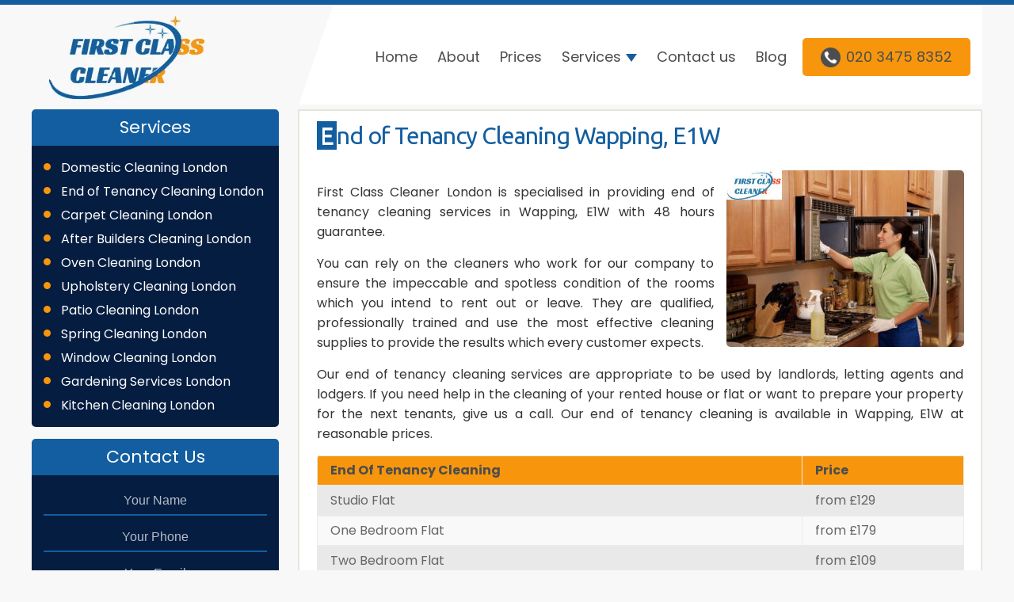

--- FILE ---
content_type: text/html; charset=UTF-8
request_url: https://www.topclasscleaner.co.uk/end-of-tenancy-cleaning-wapping-e1w/
body_size: 9925
content:
<!DOCTYPE html>
<html  xmlns="http://www.w3.org/1999/xhtml" prefix="" lang="en-GB">
<head>
<meta charset="UTF-8" />
<meta name="viewport" content="width=device-width, initial-scale=1, maximum-scale=1">
<title>
End of Tenancy Cleaning Wapping, E1W | First Class Cleaner	</title>
<link rel="profile" href="https://gmpg.org/xfn/11" />
<link rel="pingback" href="https://www.topclasscleaner.co.uk/xmlrpc.php" />	
<!-- BEGIN Metadata added by the Add-Meta-Tags WordPress plugin -->
<meta name="description" content="First Class Cleaner London is specialised in providing end of tenancy cleaning services in Wapping, E1W with 48 hours guarantee." />
<!-- END Metadata added by the Add-Meta-Tags WordPress plugin -->
<meta name='robots' content='index, follow, max-image-preview:large, max-snippet:-1, max-video-preview:-1' />
<!-- This site is optimized with the Yoast SEO plugin v22.8 - https://yoast.com/wordpress/plugins/seo/ -->
<link rel="canonical" href="https://www.topclasscleaner.co.uk/end-of-tenancy-cleaning-wapping-e1w/" />
<meta property="og:locale" content="en_GB" />
<meta property="og:type" content="article" />
<meta property="og:title" content="End of Tenancy Cleaning Wapping, E1W - Top Class Cleaner London - Professional Cleaning Agency" />
<meta property="og:description" content="First Class Cleaner London is specialised in providing end of tenancy cleaning services in Wapping, E1W with 48 hours guarantee. You can rely on the cleaners who work for our company to ensure the impeccable and spotless condition of the&hellip;" />
<meta property="og:url" content="https://www.topclasscleaner.co.uk/end-of-tenancy-cleaning-wapping-e1w/" />
<meta property="og:site_name" content="Top Class Cleaner London - Professional Cleaning Agency" />
<meta property="article:modified_time" content="2015-12-04T15:20:43+00:00" />
<meta property="og:image" content="https://www.topclasscleaner.co.uk/wp-content/uploads/2015/12/tenancy-cleaner.jpg" />
<meta name="twitter:card" content="summary_large_image" />
<meta name="twitter:label1" content="Estimated reading time" />
<meta name="twitter:data1" content="3 minutes" />
<script type="application/ld+json" class="yoast-schema-graph">{"@context":"https://schema.org","@graph":[{"@type":"WebPage","@id":"https://www.topclasscleaner.co.uk/end-of-tenancy-cleaning-wapping-e1w/","url":"https://www.topclasscleaner.co.uk/end-of-tenancy-cleaning-wapping-e1w/","name":"End of Tenancy Cleaning Wapping, E1W - Top Class Cleaner London - Professional Cleaning Agency","isPartOf":{"@id":"https://www.topclasscleaner.co.uk/#website"},"primaryImageOfPage":{"@id":"https://www.topclasscleaner.co.uk/end-of-tenancy-cleaning-wapping-e1w/#primaryimage"},"image":{"@id":"https://www.topclasscleaner.co.uk/end-of-tenancy-cleaning-wapping-e1w/#primaryimage"},"thumbnailUrl":"https://www.topclasscleaner.co.uk/wp-content/uploads/2015/12/tenancy-cleaner.jpg","datePublished":"2015-12-03T14:57:43+00:00","dateModified":"2015-12-04T15:20:43+00:00","breadcrumb":{"@id":"https://www.topclasscleaner.co.uk/end-of-tenancy-cleaning-wapping-e1w/#breadcrumb"},"inLanguage":"en-GB","potentialAction":[{"@type":"ReadAction","target":["https://www.topclasscleaner.co.uk/end-of-tenancy-cleaning-wapping-e1w/"]}]},{"@type":"ImageObject","inLanguage":"en-GB","@id":"https://www.topclasscleaner.co.uk/end-of-tenancy-cleaning-wapping-e1w/#primaryimage","url":"https://www.topclasscleaner.co.uk/wp-content/uploads/2015/12/tenancy-cleaner.jpg","contentUrl":"https://www.topclasscleaner.co.uk/wp-content/uploads/2015/12/tenancy-cleaner.jpg"},{"@type":"BreadcrumbList","@id":"https://www.topclasscleaner.co.uk/end-of-tenancy-cleaning-wapping-e1w/#breadcrumb","itemListElement":[{"@type":"ListItem","position":1,"name":"Home","item":"https://www.topclasscleaner.co.uk/"},{"@type":"ListItem","position":2,"name":"End of Tenancy Cleaning Wapping, E1W"}]},{"@type":"WebSite","@id":"https://www.topclasscleaner.co.uk/#website","url":"https://www.topclasscleaner.co.uk/","name":"Top Class Cleaner London - Professional Cleaning Agency","description":"Professional Cleaning Services in London","potentialAction":[{"@type":"SearchAction","target":{"@type":"EntryPoint","urlTemplate":"https://www.topclasscleaner.co.uk/?s={search_term_string}"},"query-input":"required name=search_term_string"}],"inLanguage":"en-GB"}]}</script>
<!-- / Yoast SEO plugin. -->
<link rel='dns-prefetch' href='//fonts.googleapis.com' />
<link rel="alternate" type="application/rss+xml" title="Top Class Cleaner London - Professional Cleaning Agency &raquo; Feed" href="https://www.topclasscleaner.co.uk/feed/" />
<link rel="alternate" type="application/rss+xml" title="Top Class Cleaner London - Professional Cleaning Agency &raquo; Comments Feed" href="https://www.topclasscleaner.co.uk/comments/feed/" />
<!-- <link rel='stylesheet' id='wp-block-library-css' href='https://www.topclasscleaner.co.uk/wp-includes/css/dist/block-library/style.min.css' type='text/css' media='all' /> -->
<link rel="stylesheet" type="text/css" href="//www.topclasscleaner.co.uk/wp-content/cache/wpfc-minified/jm851lww/c4lea.css" media="all"/>
<style id='classic-theme-styles-inline-css' type='text/css'>
/*! This file is auto-generated */
.wp-block-button__link{color:#fff;background-color:#32373c;border-radius:9999px;box-shadow:none;text-decoration:none;padding:calc(.667em + 2px) calc(1.333em + 2px);font-size:1.125em}.wp-block-file__button{background:#32373c;color:#fff;text-decoration:none}
</style>
<style id='global-styles-inline-css' type='text/css'>
body{--wp--preset--color--black: #000000;--wp--preset--color--cyan-bluish-gray: #abb8c3;--wp--preset--color--white: #ffffff;--wp--preset--color--pale-pink: #f78da7;--wp--preset--color--vivid-red: #cf2e2e;--wp--preset--color--luminous-vivid-orange: #ff6900;--wp--preset--color--luminous-vivid-amber: #fcb900;--wp--preset--color--light-green-cyan: #7bdcb5;--wp--preset--color--vivid-green-cyan: #00d084;--wp--preset--color--pale-cyan-blue: #8ed1fc;--wp--preset--color--vivid-cyan-blue: #0693e3;--wp--preset--color--vivid-purple: #9b51e0;--wp--preset--gradient--vivid-cyan-blue-to-vivid-purple: linear-gradient(135deg,rgba(6,147,227,1) 0%,rgb(155,81,224) 100%);--wp--preset--gradient--light-green-cyan-to-vivid-green-cyan: linear-gradient(135deg,rgb(122,220,180) 0%,rgb(0,208,130) 100%);--wp--preset--gradient--luminous-vivid-amber-to-luminous-vivid-orange: linear-gradient(135deg,rgba(252,185,0,1) 0%,rgba(255,105,0,1) 100%);--wp--preset--gradient--luminous-vivid-orange-to-vivid-red: linear-gradient(135deg,rgba(255,105,0,1) 0%,rgb(207,46,46) 100%);--wp--preset--gradient--very-light-gray-to-cyan-bluish-gray: linear-gradient(135deg,rgb(238,238,238) 0%,rgb(169,184,195) 100%);--wp--preset--gradient--cool-to-warm-spectrum: linear-gradient(135deg,rgb(74,234,220) 0%,rgb(151,120,209) 20%,rgb(207,42,186) 40%,rgb(238,44,130) 60%,rgb(251,105,98) 80%,rgb(254,248,76) 100%);--wp--preset--gradient--blush-light-purple: linear-gradient(135deg,rgb(255,206,236) 0%,rgb(152,150,240) 100%);--wp--preset--gradient--blush-bordeaux: linear-gradient(135deg,rgb(254,205,165) 0%,rgb(254,45,45) 50%,rgb(107,0,62) 100%);--wp--preset--gradient--luminous-dusk: linear-gradient(135deg,rgb(255,203,112) 0%,rgb(199,81,192) 50%,rgb(65,88,208) 100%);--wp--preset--gradient--pale-ocean: linear-gradient(135deg,rgb(255,245,203) 0%,rgb(182,227,212) 50%,rgb(51,167,181) 100%);--wp--preset--gradient--electric-grass: linear-gradient(135deg,rgb(202,248,128) 0%,rgb(113,206,126) 100%);--wp--preset--gradient--midnight: linear-gradient(135deg,rgb(2,3,129) 0%,rgb(40,116,252) 100%);--wp--preset--font-size--small: 13px;--wp--preset--font-size--medium: 20px;--wp--preset--font-size--large: 36px;--wp--preset--font-size--x-large: 42px;--wp--preset--spacing--20: 0.44rem;--wp--preset--spacing--30: 0.67rem;--wp--preset--spacing--40: 1rem;--wp--preset--spacing--50: 1.5rem;--wp--preset--spacing--60: 2.25rem;--wp--preset--spacing--70: 3.38rem;--wp--preset--spacing--80: 5.06rem;--wp--preset--shadow--natural: 6px 6px 9px rgba(0, 0, 0, 0.2);--wp--preset--shadow--deep: 12px 12px 50px rgba(0, 0, 0, 0.4);--wp--preset--shadow--sharp: 6px 6px 0px rgba(0, 0, 0, 0.2);--wp--preset--shadow--outlined: 6px 6px 0px -3px rgba(255, 255, 255, 1), 6px 6px rgba(0, 0, 0, 1);--wp--preset--shadow--crisp: 6px 6px 0px rgba(0, 0, 0, 1);}:where(.is-layout-flex){gap: 0.5em;}:where(.is-layout-grid){gap: 0.5em;}body .is-layout-flex{display: flex;}body .is-layout-flex{flex-wrap: wrap;align-items: center;}body .is-layout-flex > *{margin: 0;}body .is-layout-grid{display: grid;}body .is-layout-grid > *{margin: 0;}:where(.wp-block-columns.is-layout-flex){gap: 2em;}:where(.wp-block-columns.is-layout-grid){gap: 2em;}:where(.wp-block-post-template.is-layout-flex){gap: 1.25em;}:where(.wp-block-post-template.is-layout-grid){gap: 1.25em;}.has-black-color{color: var(--wp--preset--color--black) !important;}.has-cyan-bluish-gray-color{color: var(--wp--preset--color--cyan-bluish-gray) !important;}.has-white-color{color: var(--wp--preset--color--white) !important;}.has-pale-pink-color{color: var(--wp--preset--color--pale-pink) !important;}.has-vivid-red-color{color: var(--wp--preset--color--vivid-red) !important;}.has-luminous-vivid-orange-color{color: var(--wp--preset--color--luminous-vivid-orange) !important;}.has-luminous-vivid-amber-color{color: var(--wp--preset--color--luminous-vivid-amber) !important;}.has-light-green-cyan-color{color: var(--wp--preset--color--light-green-cyan) !important;}.has-vivid-green-cyan-color{color: var(--wp--preset--color--vivid-green-cyan) !important;}.has-pale-cyan-blue-color{color: var(--wp--preset--color--pale-cyan-blue) !important;}.has-vivid-cyan-blue-color{color: var(--wp--preset--color--vivid-cyan-blue) !important;}.has-vivid-purple-color{color: var(--wp--preset--color--vivid-purple) !important;}.has-black-background-color{background-color: var(--wp--preset--color--black) !important;}.has-cyan-bluish-gray-background-color{background-color: var(--wp--preset--color--cyan-bluish-gray) !important;}.has-white-background-color{background-color: var(--wp--preset--color--white) !important;}.has-pale-pink-background-color{background-color: var(--wp--preset--color--pale-pink) !important;}.has-vivid-red-background-color{background-color: var(--wp--preset--color--vivid-red) !important;}.has-luminous-vivid-orange-background-color{background-color: var(--wp--preset--color--luminous-vivid-orange) !important;}.has-luminous-vivid-amber-background-color{background-color: var(--wp--preset--color--luminous-vivid-amber) !important;}.has-light-green-cyan-background-color{background-color: var(--wp--preset--color--light-green-cyan) !important;}.has-vivid-green-cyan-background-color{background-color: var(--wp--preset--color--vivid-green-cyan) !important;}.has-pale-cyan-blue-background-color{background-color: var(--wp--preset--color--pale-cyan-blue) !important;}.has-vivid-cyan-blue-background-color{background-color: var(--wp--preset--color--vivid-cyan-blue) !important;}.has-vivid-purple-background-color{background-color: var(--wp--preset--color--vivid-purple) !important;}.has-black-border-color{border-color: var(--wp--preset--color--black) !important;}.has-cyan-bluish-gray-border-color{border-color: var(--wp--preset--color--cyan-bluish-gray) !important;}.has-white-border-color{border-color: var(--wp--preset--color--white) !important;}.has-pale-pink-border-color{border-color: var(--wp--preset--color--pale-pink) !important;}.has-vivid-red-border-color{border-color: var(--wp--preset--color--vivid-red) !important;}.has-luminous-vivid-orange-border-color{border-color: var(--wp--preset--color--luminous-vivid-orange) !important;}.has-luminous-vivid-amber-border-color{border-color: var(--wp--preset--color--luminous-vivid-amber) !important;}.has-light-green-cyan-border-color{border-color: var(--wp--preset--color--light-green-cyan) !important;}.has-vivid-green-cyan-border-color{border-color: var(--wp--preset--color--vivid-green-cyan) !important;}.has-pale-cyan-blue-border-color{border-color: var(--wp--preset--color--pale-cyan-blue) !important;}.has-vivid-cyan-blue-border-color{border-color: var(--wp--preset--color--vivid-cyan-blue) !important;}.has-vivid-purple-border-color{border-color: var(--wp--preset--color--vivid-purple) !important;}.has-vivid-cyan-blue-to-vivid-purple-gradient-background{background: var(--wp--preset--gradient--vivid-cyan-blue-to-vivid-purple) !important;}.has-light-green-cyan-to-vivid-green-cyan-gradient-background{background: var(--wp--preset--gradient--light-green-cyan-to-vivid-green-cyan) !important;}.has-luminous-vivid-amber-to-luminous-vivid-orange-gradient-background{background: var(--wp--preset--gradient--luminous-vivid-amber-to-luminous-vivid-orange) !important;}.has-luminous-vivid-orange-to-vivid-red-gradient-background{background: var(--wp--preset--gradient--luminous-vivid-orange-to-vivid-red) !important;}.has-very-light-gray-to-cyan-bluish-gray-gradient-background{background: var(--wp--preset--gradient--very-light-gray-to-cyan-bluish-gray) !important;}.has-cool-to-warm-spectrum-gradient-background{background: var(--wp--preset--gradient--cool-to-warm-spectrum) !important;}.has-blush-light-purple-gradient-background{background: var(--wp--preset--gradient--blush-light-purple) !important;}.has-blush-bordeaux-gradient-background{background: var(--wp--preset--gradient--blush-bordeaux) !important;}.has-luminous-dusk-gradient-background{background: var(--wp--preset--gradient--luminous-dusk) !important;}.has-pale-ocean-gradient-background{background: var(--wp--preset--gradient--pale-ocean) !important;}.has-electric-grass-gradient-background{background: var(--wp--preset--gradient--electric-grass) !important;}.has-midnight-gradient-background{background: var(--wp--preset--gradient--midnight) !important;}.has-small-font-size{font-size: var(--wp--preset--font-size--small) !important;}.has-medium-font-size{font-size: var(--wp--preset--font-size--medium) !important;}.has-large-font-size{font-size: var(--wp--preset--font-size--large) !important;}.has-x-large-font-size{font-size: var(--wp--preset--font-size--x-large) !important;}
.wp-block-navigation a:where(:not(.wp-element-button)){color: inherit;}
:where(.wp-block-post-template.is-layout-flex){gap: 1.25em;}:where(.wp-block-post-template.is-layout-grid){gap: 1.25em;}
:where(.wp-block-columns.is-layout-flex){gap: 2em;}:where(.wp-block-columns.is-layout-grid){gap: 2em;}
.wp-block-pullquote{font-size: 1.5em;line-height: 1.6;}
</style>
<!-- <link rel='stylesheet' id='contact-form-7-css' href='https://www.topclasscleaner.co.uk/wp-content/plugins/contact-form-7/includes/css/styles.css' type='text/css' media='all' /> -->
<!-- <link rel='stylesheet' id='slick-carousel-css' href='https://www.topclasscleaner.co.uk/wp-content/themes/travelify/assets/css/slick.css' type='text/css' media='all' /> -->
<!-- <link rel='stylesheet' id='font-poppins-css' href='https://www.topclasscleaner.co.uk/wp-content/themes/travelify/assets/css/font-poppins.css' type='text/css' media='all' /> -->
<!-- <link rel='stylesheet' id='font-awesome-css' href='https://www.topclasscleaner.co.uk/wp-content/themes/travelify/vendor/components/font-awesome/css/all.min.css' type='text/css' media='all' /> -->
<!-- <link rel='stylesheet' id='redesign-css' href='https://www.topclasscleaner.co.uk/wp-content/themes/travelify/assets/css/redesign.css' type='text/css' media='all' /> -->
<!-- <link rel='stylesheet' id='travelify_style-css' href='https://www.topclasscleaner.co.uk/wp-content/themes/travelify/style.css' type='text/css' media='all' /> -->
<link rel="stylesheet" type="text/css" href="//www.topclasscleaner.co.uk/wp-content/cache/wpfc-minified/7w9d5pcj/c4lea.css" media="all"/>
<link rel='stylesheet' id='google_font_ubuntu-css' href='https://fonts.googleapis.com/css?family=Ubuntu&#038;ver=6.5.5' type='text/css' media='all' />
<script src='//www.topclasscleaner.co.uk/wp-content/cache/wpfc-minified/1rmj6e64/c4lea.js' type="text/javascript"></script>
<!-- <script type="text/javascript" src="https://www.topclasscleaner.co.uk/wp-includes/js/jquery/jquery.min.js" id="jquery-core-js"></script> -->
<!-- <script type="text/javascript" src="https://www.topclasscleaner.co.uk/wp-includes/js/jquery/jquery-migrate.min.js" id="jquery-migrate-js"></script> -->
<!-- <script type="text/javascript" src="https://www.topclasscleaner.co.uk/wp-content/themes/travelify/library/js/functions.min.js" id="theme_functions-js"></script> -->
<link rel="https://api.w.org/" href="https://www.topclasscleaner.co.uk/wp-json/" /><link rel="alternate" type="application/json" href="https://www.topclasscleaner.co.uk/wp-json/wp/v2/pages/4901" /><link rel="EditURI" type="application/rsd+xml" title="RSD" href="https://www.topclasscleaner.co.uk/xmlrpc.php?rsd" />
<meta name="generator" content="WordPress 6.5.5" />
<link rel='shortlink' href='https://www.topclasscleaner.co.uk/?p=4901' />
<link rel="alternate" type="application/json+oembed" href="https://www.topclasscleaner.co.uk/wp-json/oembed/1.0/embed?url=https%3A%2F%2Fwww.topclasscleaner.co.uk%2Fend-of-tenancy-cleaning-wapping-e1w%2F" />
<link rel="alternate" type="text/xml+oembed" href="https://www.topclasscleaner.co.uk/wp-json/oembed/1.0/embed?url=https%3A%2F%2Fwww.topclasscleaner.co.uk%2Fend-of-tenancy-cleaning-wapping-e1w%2F&#038;format=xml" />
<!-- Stream WordPress user activity plugin v4.0.0 -->
<!-- Top Class Cleaner London - Professional Cleaning Agency Custom CSS Styles -->
<style type="text/css" media="screen">
body { background-image: none; }
</style>
<style type="text/css" id="custom-background-css">
body.custom-background { background-image: url("https://www.topclasscleaner.co.uk/wp-content/themes/travelify/images/background.png"); background-position: left top; background-size: auto; background-repeat: repeat; background-attachment: scroll; }
</style>
<link rel="icon" href="https://www.topclasscleaner.co.uk/wp-content/uploads/2020/05/cropped-Top-Class-Cleaner-London-32x32.png" sizes="32x32" />
<link rel="icon" href="https://www.topclasscleaner.co.uk/wp-content/uploads/2020/05/cropped-Top-Class-Cleaner-London-192x192.png" sizes="192x192" />
<link rel="apple-touch-icon" href="https://www.topclasscleaner.co.uk/wp-content/uploads/2020/05/cropped-Top-Class-Cleaner-London-180x180.png" />
<meta name="msapplication-TileImage" content="https://www.topclasscleaner.co.uk/wp-content/uploads/2020/05/cropped-Top-Class-Cleaner-London-270x270.png" />
<!-- <script src="https://www.topclasscleaner.co.uk/wp-content/themes/travelify/unslider.js"></script> -->
<!-- <link rel="stylesheet" type="text/css" media="all" href="https://www.topclasscleaner.co.uk/wp-content/themes/travelify/unslider.css" /> -->
<link rel="stylesheet" type="text/css" href="//www.topclasscleaner.co.uk/wp-content/cache/wpfc-minified/kc8y8vvm/c4lea.css" media="all"/>
<meta name="google-site-verification" content="NwFWUlqylP_HV7v-nGgBjpgmM3iOooTRFvunP5elJh8" />
<script defer>
(function(i,s,o,g,r,a,m){i['GoogleAnalyticsObject']=r;i[r]=i[r]||function(){
(i[r].q=i[r].q||[]).push(arguments)},i[r].l=1*new Date();a=s.createElement(o),
m=s.getElementsByTagName(o)[0];a.async=1;a.src=g;m.parentNode.insertBefore(a,m)
})(window,document,'script','https://www.google-analytics.com/analytics.js','ga');
ga('create', 'UA-52986917-2', 'auto');
ga('send', 'pageview');
</script>
</head>
<body data-rsssl=1 class="page-template-default page page-id-4901 custom-background left-sidebar-template">
<script type="text/javascript">
jQuery(document).ready(function ($) {
$('.banner').unslider({
speed: 500,               //  The speed to animate each slide (in milliseconds)
delay: 3000,              //  The delay between slide animations (in milliseconds)
complete: function() {},  //  A function that gets called after every slide animation
keys: true,               //  Enable keyboard (left, right) arrow shortcuts
dots: true,               //  Display dot navigation
fluid: false              //  Support responsive design. May break non-responsive designs
});
var unslider = jQuery('.banner').unslider();
jQuery('.unslider-arrow').click(function ($) {
var fn = this.className.split(' ')[1];
//  Either do unslider.data('unslider').next() or .prev() depending on the className
unslider.data('unslider')[fn]();
});
});
</script>
<div class="wrapper">
<header id="branding" class="site-header">
<div class="container">
<div class="skew-bg"></div>
<div class="header__body">
<a href="/" class="logo" aia-label="Top Class Cleaner">
<img src="https://www.topclasscleaner.co.uk/wp-content/uploads/2024/04/first-class-cleaner-logopng.webp" alt="Top Class Cleaner" width="210" height="112">
</a>
<div class="header__nav">
<nav class="main-navigation">
<div class="menu-primarynav-container"><ul id="primary-menu" class="menu"><li id="menu-item-47" class="menu-item menu-item-type-custom menu-item-object-custom menu-item-47"><a href="http://www.firstclasscleaner.co.uk">Home</a></li>
<li id="menu-item-50" class="menu-item menu-item-type-post_type menu-item-object-page menu-item-50"><a href="https://www.topclasscleaner.co.uk/about/">About</a></li>
<li id="menu-item-48" class="menu-item menu-item-type-post_type menu-item-object-page menu-item-48"><a href="https://www.topclasscleaner.co.uk/prices/">Prices</a></li>
<li id="menu-item-7215" class="services menu-item menu-item-type-custom menu-item-object-custom menu-item-has-children menu-item-7215"><a href="#">Services</a>
<ul class="sub-menu">
<li id="menu-item-7218" class="menu-item menu-item-type-custom menu-item-object-custom menu-item-7218"><a href="https://www.topclasscleaner.co.uk/domestic-cleaning-services-london/">Domestic Cleaning</a></li>
<li id="menu-item-7216" class="menu-item menu-item-type-custom menu-item-object-custom menu-item-7216"><a href="https://www.topclasscleaner.co.uk/end-of-tenancy-cleaning-services-london/">End of Tenancy Cleaning</a></li>
<li id="menu-item-7217" class="menu-item menu-item-type-custom menu-item-object-custom menu-item-7217"><a href="https://www.topclasscleaner.co.uk/carpet-cleaning-services-london/">Carpet Cleaning</a></li>
<li id="menu-item-7219" class="menu-item menu-item-type-custom menu-item-object-custom menu-item-7219"><a href="https://www.topclasscleaner.co.uk/after-builders-cleaning-london/">After Builders Cleaning</a></li>
<li id="menu-item-7220" class="menu-item menu-item-type-custom menu-item-object-custom menu-item-7220"><a href="https://www.topclasscleaner.co.uk/oven-cleaning-services-london/">Oven Cleaning</a></li>
<li id="menu-item-7222" class="menu-item menu-item-type-custom menu-item-object-custom menu-item-7222"><a href="https://www.topclasscleaner.co.uk/upholstery-cleaning-services-london/">Upholstery Cleaning</a></li>
<li id="menu-item-7730" class="menu-item menu-item-type-post_type menu-item-object-page menu-item-7730"><a href="https://www.topclasscleaner.co.uk/patio-cleaning-services-london/">Patio Cleaning</a></li>
<li id="menu-item-7731" class="menu-item menu-item-type-custom menu-item-object-custom menu-item-7731"><a href="https://www.topclasscleaner.co.uk/spring-cleaning-services-london/">Spring Cleaning</a></li>
<li id="menu-item-7221" class="menu-item menu-item-type-custom menu-item-object-custom menu-item-7221"><a href="https://www.topclasscleaner.co.uk/window-cleaning-services-london/">Window Cleaning</a></li>
<li id="menu-item-7223" class="menu-item menu-item-type-custom menu-item-object-custom menu-item-7223"><a href="https://www.topclasscleaner.co.uk/gardening-services-london/">Gardening Services</a></li>
<li id="menu-item-7729" class="menu-item menu-item-type-post_type menu-item-object-page menu-item-7729"><a href="https://www.topclasscleaner.co.uk/kitchen-cleaning-london/">Kitchen Cleaning</a></li>
</ul>
</li>
<li id="menu-item-49" class="menu-item menu-item-type-post_type menu-item-object-page menu-item-49"><a href="https://www.topclasscleaner.co.uk/contact-us/">Contact us</a></li>
<li id="menu-item-7358" class="menu-item menu-item-type-post_type menu-item-object-page menu-item-7358"><a href="https://www.topclasscleaner.co.uk/blog/">Blog</a></li>
<li class="default-menu"><a href="https://www.topclasscleaner.co.uk" title="Navigation">Navigation</a></li></ul></div>							</nav><!-- #site-navigation -->
<a href="tel:02034758352" class="btn btn--lg"><i class="ico ico--phone"></i> 020 3475 8352</a>
<a href="#" class="show-nav">
<i class="ico ico--nav"></i>
</a>
</div>
</div>
</div>
</header>
<div id="main" class="container clearfix">
<div id="container">
<div id="primary">
<div id="content">	<section id="post-4901" class="post-4901 page type-page status-publish hentry">
<article>
<div class="entry-header">
<h1 class="entry-title">
End of Tenancy Cleaning Wapping, E1W    			</h1><!-- .entry-title -->
</div>
<div class="entry-content clearfix">
<p><img fetchpriority="high" decoding="async" src="https://www.topclasscleaner.co.uk/wp-content/uploads/2015/12/tenancy-cleaner.jpg" alt="Tenancy Cleaner" width="300" height="223" class="alignright size-full wp-image-4658" /></p>
<p>First Class Cleaner London is specialised in providing end of tenancy cleaning services in Wapping, E1W with 48 hours guarantee.</p>
<p>You can rely on the cleaners who work for our company to ensure the impeccable and spotless condition of the rooms which you intend to rent out or leave. They are qualified, professionally trained and use the most effective cleaning supplies to provide the results which every customer expects. </p>
<p>Our end of tenancy cleaning services are appropriate to be used by landlords, letting agents and lodgers. If you need help in the cleaning of your rented house or flat or want to prepare your property for the next tenants, give us a call. Our end of tenancy cleaning is available in Wapping, E1W at reasonable prices.</p>
<div style="clear:both;"></div>
<table >
<tr>
<td>End Of Tenancy Cleaning
</td>
<td >
Price
</td>
</tr>
<tr>
<td >
Studio Flat
</td>
<td>
from £129
</td>
</tr>
<tr>
<td >
One Bedroom Flat
</td>
<td>
from £179
</td>
</tr>
<tr>
<td >
Two Bedroom Flat
</td>
<td>
from £109
</td>
</tr>
<tr>
<td >
Three Bedroom Flat
</td>
<td>
from £245
</td>
</tr>
</table>
<div class="wpcf7 no-js" id="wpcf7-f5-p4901-o1" lang="en-US" dir="ltr">
<div class="screen-reader-response"><p role="status" aria-live="polite" aria-atomic="true"></p> <ul></ul></div>
<form action="/end-of-tenancy-cleaning-wapping-e1w/#wpcf7-f5-p4901-o1" method="post" class="wpcf7-form init" aria-label="Contact form" novalidate="novalidate" data-status="init">
<div style="display: none;">
<input type="hidden" name="_wpcf7" value="5" />
<input type="hidden" name="_wpcf7_version" value="5.9.5" />
<input type="hidden" name="_wpcf7_locale" value="en_US" />
<input type="hidden" name="_wpcf7_unit_tag" value="wpcf7-f5-p4901-o1" />
<input type="hidden" name="_wpcf7_container_post" value="4901" />
<input type="hidden" name="_wpcf7_posted_data_hash" value="" />
<input type="hidden" name="_wpcf7_recaptcha_response" value="" />
</div>
<p><span class="wpcf7-form-control-wrap" data-name="your-name"><input size="40" class="wpcf7-form-control wpcf7-text wpcf7-validates-as-required" aria-required="true" aria-invalid="false" placeholder="Your Name" value="" type="text" name="your-name" /></span>
</p>
<p><span class="wpcf7-form-control-wrap" data-name="tel-245"><input size="40" class="wpcf7-form-control wpcf7-tel wpcf7-validates-as-required wpcf7-text wpcf7-validates-as-tel" aria-required="true" aria-invalid="false" placeholder="Your Phone" value="" type="tel" name="tel-245" /></span>
</p>
<p><span class="wpcf7-form-control-wrap" data-name="your-email"><input size="40" class="wpcf7-form-control wpcf7-email wpcf7-validates-as-required wpcf7-text wpcf7-validates-as-email" aria-required="true" aria-invalid="false" placeholder="Your Email" value="" type="email" name="your-email" /></span>
</p>
<p><span class="wpcf7-form-control-wrap" data-name="your-message"><textarea cols="40" rows="10" class="wpcf7-form-control wpcf7-textarea" aria-invalid="false" placeholder="Your Message" name="your-message"></textarea></span>
</p>
<p><input class="wpcf7-form-control wpcf7-submit has-spinner" type="submit" value="Get a Free Quote" />
</p><div class="wpcf7-response-output" aria-hidden="true"></div>
</form>
</div>
<h2>Tenancy Cleaners E1W, Wapping</h2>
<p><img decoding="async" src="https://www.topclasscleaner.co.uk/wp-content/uploads/2015/12/end-of-tenancy-cleaning.jpg" alt="End of tenancy cleaning" width="300" height="199" class="alignright size-full wp-image-4659" /></p>
<p>If you are in the final days of your rental agreement and need in time and professionally done end of tenancy cleaning, we can help you. Our company provides this service to the residents who live in Wapping, E1W. The cleaners use professional cleaning equipment of vacuum cleaning machines, mopping tools and environmentally friendly solutions. </p>
<p>We can assure you that the rooms in the property which you plan to rent out or leave will be in a great condition after our staff sanitize them. Get your deposit back and prepare your flat for letting out by using our end of tenancy cleaning services.</p>
<div style="clear:both;"></div>
<a href="/contact-us/"><img decoding="async" class="entry-img" src="https://www.topclasscleaner.co.uk/wp-content/themes/travelify/images/promo-eot.png" /></a>
<h2>Moving Out Cleaning E1W</h2>
<p><img decoding="async" src="https://www.topclasscleaner.co.uk/wp-content/uploads/2014/07/logo.png" alt="First Class Cleaner Logo" width="203" height="106" class="alignleft size-full wp-image-103" /></p>
<p>Hiring a reliable and respected company like ours to provide the sanitising of the property which you move out of, rent out or sell guarantees excellently cleaned flats, houses and offices. We have been providing our end of tenancy cleaning services to the Wapping, E1W residents for a long time and are aware how to do the work professionally. </p>
<p>Our rates are affordable and the work is implemented with the help of powerful machines, various preparations and products for removing stains, dirt, grease and dirt. Our staff are trained on a regular basis to do the work in line with the demands of leading agencies and landlords.</p>
<div style="clear:both;"></div>
&nbsp;
</br>
<span class="section-title">Cleaning Process</span></br>
<span class="sub-title">Below you can see our cleaners performing end of tenancy cleaning</span>
<iframe loading="lazy" width="100%" height="315" src="//www.youtube.com/embed/_KB_mTJTVng" frameborder="0" allowfullscreen></iframe>
<h3>Find Our Services Here:</h3>
<div class="related" style="overflow: hidden;">
<div class="related-col" style="width: 50%; float: left;"><a href="https://www.topclasscleaner.co.uk/end-of-tenancy-cleaning-mitcham-sw17/" title="End of Tenancy Cleaning Mitcham">End of Tenancy Cleaning Mitcham</a><br />
<a href="https://www.topclasscleaner.co.uk/end-of-tenancy-cleaning-alperton-ha0/" title="End of Tenancy Cleaning Alperton">End of Tenancy Cleaning Alperton</a><br />
<a href="https://www.topclasscleaner.co.uk/end-of-tenancy-cleaning-maida-hill-w9/" title="End of Tenancy Cleaning Maida Hill">End of Tenancy Cleaning Maida Hill</a>
</div>
<div class="related-col" style="width: 50%; float: left;"><a href="https://www.topclasscleaner.co.uk/end-of-tenancy-cleaning-colliers-wood-sw19/" title="End of Tenancy Cleaning Colliers Wood">End of Tenancy Cleaning Colliers Wood</a><br />
<a href="https://www.topclasscleaner.co.uk/end-of-tenancy-cleaning-south-kensington-sw7/" title="End of Tenancy Cleaning South Kensington">End of Tenancy Cleaning South Kensington</a><br />
<a href="https://www.topclasscleaner.co.uk/end-of-tenancy-cleaning-mill-hill-nw7/" title="End of Tenancy Cleaning Mill Hill">End of Tenancy Cleaning Mill Hill</a>
</div>
</div>
<h2>End of Tenancy Cleaners Wapping</h2>
<p><img loading="lazy" decoding="async" src="https://www.topclasscleaner.co.uk/wp-content/uploads/2015/12/end-of-tenancy-cleaning-before-after.jpg" alt="Before and After Tenancy Cleaners" width="250" height="314" class="alignleft size-full wp-image-4660" srcset="https://www.topclasscleaner.co.uk/wp-content/uploads/2015/12/end-of-tenancy-cleaning-before-after.jpg 250w, https://www.topclasscleaner.co.uk/wp-content/uploads/2015/12/end-of-tenancy-cleaning-before-after-239x300.jpg 239w" sizes="(max-width: 250px) 100vw, 250px" /></p>
<p>Our company is located and operates in Wapping, E1W and we deal with providing end of tenancy cleaning service for our clients. We have a large number of regular and satisfied customers because they know that with us they are sure to get the best end of tenancy service. </p>
<p>With us you do not have to worry about anything. We provide the cleaning equipment and products. Our cleaners will bring whatever they need to give you the best results. And our prices are very economical and considerate of any type of budget. We are expecting your call soon, we will prove to you we are the best.</p>
<div style="clear:both;"></div>
</div>
<div id="comments" class="comments-area">
</div><!-- #comments .comments-area -->
</article>
</section>
</div><!-- #content --></div><!-- #primary -->
<div id="secondary" class="no-margin-left">
<aside id="block-5" class="widget widget_block"><span class="widget-title">Services<span></aside><aside id="nav_menu-2" class="widget widget_nav_menu"><div class="menu-services-container"><ul id="menu-services" class="menu"><li id="menu-item-53" class="menu-item menu-item-type-post_type menu-item-object-page menu-item-53"><a href="https://www.topclasscleaner.co.uk/domestic-cleaning-services-london/">Domestic Cleaning London</a></li>
<li id="menu-item-75" class="menu-item menu-item-type-post_type menu-item-object-page menu-item-75"><a href="https://www.topclasscleaner.co.uk/end-of-tenancy-cleaning-services-london/">End of Tenancy Cleaning London</a></li>
<li id="menu-item-54" class="menu-item menu-item-type-post_type menu-item-object-page menu-item-54"><a href="https://www.topclasscleaner.co.uk/carpet-cleaning-services-london/">Carpet Cleaning London</a></li>
<li id="menu-item-3448" class="menu-item menu-item-type-post_type menu-item-object-page menu-item-3448"><a href="https://www.topclasscleaner.co.uk/after-builders-cleaning-london/">After Builders Cleaning London</a></li>
<li id="menu-item-303" class="menu-item menu-item-type-post_type menu-item-object-page menu-item-303"><a href="https://www.topclasscleaner.co.uk/oven-cleaning-services-london/">Oven Cleaning London</a></li>
<li id="menu-item-52" class="menu-item menu-item-type-post_type menu-item-object-page menu-item-52"><a href="https://www.topclasscleaner.co.uk/upholstery-cleaning-services-london/">Upholstery Cleaning London</a></li>
<li id="menu-item-286" class="menu-item menu-item-type-post_type menu-item-object-page menu-item-286"><a href="https://www.topclasscleaner.co.uk/patio-cleaning-services-london/">Patio Cleaning London</a></li>
<li id="menu-item-296" class="menu-item menu-item-type-post_type menu-item-object-page menu-item-296"><a href="https://www.topclasscleaner.co.uk/spring-cleaning-services-london/">Spring Cleaning London</a></li>
<li id="menu-item-278" class="menu-item menu-item-type-post_type menu-item-object-page menu-item-278"><a href="https://www.topclasscleaner.co.uk/window-cleaning-services-london/">Window Cleaning London</a></li>
<li id="menu-item-7203" class="menu-item menu-item-type-post_type menu-item-object-page menu-item-7203"><a href="https://www.topclasscleaner.co.uk/gardening-services-london/">Gardening Services London</a></li>
<li id="menu-item-7210" class="menu-item menu-item-type-post_type menu-item-object-page menu-item-7210"><a href="https://www.topclasscleaner.co.uk/kitchen-cleaning-london/">Kitchen Cleaning London</a></li>
<li class="default-menu"><a href="https://www.topclasscleaner.co.uk" title="Navigation">Navigation</a></li></ul></div></aside><aside id="block-6" class="widget widget_block"><span class="widget-title">Contact Us<span></aside><aside id="text-4" class="widget widget_text">			<div class="textwidget">
<div class="wpcf7 no-js" id="wpcf7-f5-o2" lang="en-US" dir="ltr">
<div class="screen-reader-response"><p role="status" aria-live="polite" aria-atomic="true"></p> <ul></ul></div>
<form action="/end-of-tenancy-cleaning-wapping-e1w/#wpcf7-f5-o2" method="post" class="wpcf7-form init" aria-label="Contact form" novalidate="novalidate" data-status="init">
<div style="display: none;">
<input type="hidden" name="_wpcf7" value="5" />
<input type="hidden" name="_wpcf7_version" value="5.9.5" />
<input type="hidden" name="_wpcf7_locale" value="en_US" />
<input type="hidden" name="_wpcf7_unit_tag" value="wpcf7-f5-o2" />
<input type="hidden" name="_wpcf7_container_post" value="0" />
<input type="hidden" name="_wpcf7_posted_data_hash" value="" />
<input type="hidden" name="_wpcf7_recaptcha_response" value="" />
</div>
<p><span class="wpcf7-form-control-wrap" data-name="your-name"><input size="40" class="wpcf7-form-control wpcf7-text wpcf7-validates-as-required" aria-required="true" aria-invalid="false" placeholder="Your Name" value="" type="text" name="your-name" /></span>
</p>
<p><span class="wpcf7-form-control-wrap" data-name="tel-245"><input size="40" class="wpcf7-form-control wpcf7-tel wpcf7-validates-as-required wpcf7-text wpcf7-validates-as-tel" aria-required="true" aria-invalid="false" placeholder="Your Phone" value="" type="tel" name="tel-245" /></span>
</p>
<p><span class="wpcf7-form-control-wrap" data-name="your-email"><input size="40" class="wpcf7-form-control wpcf7-email wpcf7-validates-as-required wpcf7-text wpcf7-validates-as-email" aria-required="true" aria-invalid="false" placeholder="Your Email" value="" type="email" name="your-email" /></span>
</p>
<p><span class="wpcf7-form-control-wrap" data-name="your-message"><textarea cols="40" rows="10" class="wpcf7-form-control wpcf7-textarea" aria-invalid="false" placeholder="Your Message" name="your-message"></textarea></span>
</p>
<p><input class="wpcf7-form-control wpcf7-submit has-spinner" type="submit" value="Get a Free Quote" />
</p><div class="wpcf7-response-output" aria-hidden="true"></div>
</form>
</div>
</div>
</aside>
</div><!-- #secondary --></div><!-- #container -->
	   </div><!-- #main -->
<footer id="footerarea" class="site-footer clearfix">
<div class="widget-wrap">
<div class="container">
<div class="widget-area clearfix">
<aside id="block-8" class="widget widget_block"><div class="footer-col"></aside><aside id="block-9" class="widget widget_block"><p><section class="section-cta">
<div class="section__content">
<p>For a free quotation contact us using the details below:</p>
<a href="tel:02034758352" class="btn btn--blue"><i class="ico ico--phone-white"></i>020 3475 8352</a>
</div>
</section></p></aside><aside id="text-3" class="widget widget_text"><h3 class="widget-title">We Cover Whole London</h3>			<div class="textwidget"><img src="/wp-content/uploads/2014/02/london_map.gif" width="333" height="256"/></div>
</aside><aside id="block-10" class="widget widget_block"></div></aside><aside id="nav_menu-3" class="widget widget_nav_menu"><div class="menu-footer-menu-container"><ul id="menu-footer-menu" class="menu"><li id="menu-item-61" class="menu-item menu-item-type-custom menu-item-object-custom menu-item-61"><a href="http://www.firstclasscleaner.co.uk">Home</a></li>
<li id="menu-item-59" class="menu-item menu-item-type-post_type menu-item-object-page menu-item-59"><a href="https://www.topclasscleaner.co.uk/about/">About</a></li>
<li id="menu-item-57" class="menu-item menu-item-type-post_type menu-item-object-page menu-item-57"><a href="https://www.topclasscleaner.co.uk/prices/">Prices</a></li>
<li id="menu-item-58" class="menu-item menu-item-type-post_type menu-item-object-page menu-item-58"><a href="https://www.topclasscleaner.co.uk/contact-us/">Contact us</a></li>
<li id="menu-item-55" class="menu-item menu-item-type-post_type menu-item-object-page menu-item-55"><a href="https://www.topclasscleaner.co.uk/terms-and-conditions/">Terms and Conditions</a></li>
<li id="menu-item-56" class="menu-item menu-item-type-post_type menu-item-object-page menu-item-56"><a href="https://www.topclasscleaner.co.uk/privacy-terms/">Privacy Terms</a></li>
<li class="default-menu"><a href="https://www.topclasscleaner.co.uk" title="Navigation">Navigation</a></li></ul></div></aside>				</div><!-- .widget-area -->
</div><!-- .container -->
</div><!-- .widget-wrap -->
<div id="site-generator">
<div class="container"><div class="copyright">Copyright &copy; 2024 <a href="https://www.topclasscleaner.co.uk/" title="Top Class Cleaner London &#8211; Professional Cleaning Agency" ><span>Top Class Cleaner London &#8211; Professional Cleaning Agency</span></a></div><!-- .copyright --><div style="clear:both;"></div>
</div><!-- .container -->
</div><!-- #site-generator --><div class="back-to-top"><a href="#branding"></a></div>			
<div id="mobi-bac"><a id="bac-tel" href="tel:02034758352">TAP TO CALL</a></div>
</footer>
</div><!-- .wrapper -->
<script type="text/javascript" src="https://www.topclasscleaner.co.uk/wp-content/plugins/contact-form-7/includes/swv/js/index.js" id="swv-js"></script>
<script type="text/javascript" id="contact-form-7-js-extra">
/* <![CDATA[ */
var wpcf7 = {"api":{"root":"https:\/\/www.topclasscleaner.co.uk\/wp-json\/","namespace":"contact-form-7\/v1"}};
/* ]]> */
</script>
<script type="text/javascript" src="https://www.topclasscleaner.co.uk/wp-content/plugins/contact-form-7/includes/js/index.js" id="contact-form-7-js"></script>
<script type="text/javascript" src="https://www.topclasscleaner.co.uk/wp-content/themes/travelify/assets/js/slick.js" id="slick-carousel-js"></script>
<script type="text/javascript" src="https://www.topclasscleaner.co.uk/wp-content/themes/travelify/assets/js/main.js" id="js-js"></script>
<script>
(function (tos) {
window.setInterval(function () {
tos = (function (t) {
return t[0] == 50 ? (parseInt(t[1]) + 1) + ':00' : (t[1] || '0') + ':' + (parseInt(t[0]) + 10);
})(tos.split(':').reverse());
window.pageTracker ? pageTracker._trackEvent('Time', 'Log', tos) : ga(['_trackEvent', 'Time', 'Log', tos]);
}, 30000);
})('00');
</script>
<script type="text/javascript">
jQuery(document).ready(function($){
$('#main-nav ul li.show-menu').on('click', function() {
$(this).siblings().slideToggle();
});
$('#main-nav ul li.show-menu a').on('click', function(e) {
e.preventDefault();
});
});
</script>
<script type="application/ld+json">
{
"@context": "http://schema.org",
"@type": "HomeAndConstructionBusiness",
"url": "https://www.topclasscleaner.co.uk/",
"image": "https://www.topclasscleaner.co.uk/wp-content/themes/travelify/images/header.png",
"name": "Top Class Cleaner London",
"priceRange": "35-250",
"telephone": "+44 020 3475 8352",
"contactPoint": [
{
"@type": "ContactPoint",
"telephone": "+44 020 3475 8352",
"contactType": "Customer Service Support"
}
],
"openingHours": "Mo-Su 08:00-20:00",
"paymentAccepted": "Cash, Card Payments",
"address": {
"@type": "PostalAddress",
"addressLocality": "London",
"postalCode": "SW3 1BN",
"streetAddress": "5-8 Raphael St, Knightsbridge",
"addressCountry": "United Kingdom"
},
"geo": {
"@type": "GeoCoordinates",
"latitude": "51.5067658",
"longitude": "-0.1364861"
},
"hasMap": "https://g.page/top-class-cleaner",
"areaServed": {
"@type": "AdministrativeArea",
"name": "London",
"address": "London, United Kingdom"
},
"logo": "https://www.topclasscleaner.co.uk/wp-content/themes/travelify/images/header.png",
"sameAs": [
"https://www.192.com/business/london-sw3/hygiene-and-cleaning-services/tenancy-cleaners-london/47bdea95-1aa5-4f44-92c2-4a1c9a0d49af/ugc/",
"https://www.brownbook.net/business/41936398/top-class-cleaner-london",
"https://www.fyple.co.uk/company/top-class-cleaner-london-r53dqwf/",
"https://www.homify.co.uk/professionals/2877490/top-class-domestic-cleaners-london",
"https://www.hotfrog.co.uk/company/1097345638674432",
"https://www.tuugo.co.uk/Companies/top-class-cleaner-london/0300004223691#!",
"https://www.ukclassifieds.co.uk/top_class_cleaner_london-o2680056.html",
"https://www.yellowleaf.co.uk/pages/25789-top-class-cleaner-london.html"
]
}
</script>
</body>
</html><!--
Performance optimized by Redis Object Cache. Learn more: https://wprediscache.com
Retrieved 2029 objects (312 KB) from Redis using Predis (v2.1.2).
-->
<!-- WP Fastest Cache file was created in 1.1942489147186 seconds, on 25-09-24 10:15:54 -->

--- FILE ---
content_type: text/css
request_url: https://www.topclasscleaner.co.uk/wp-content/cache/wpfc-minified/7w9d5pcj/c4lea.css
body_size: 45625
content:
.wpcf7 .screen-reader-response {
position: absolute;
overflow: hidden;
clip: rect(1px, 1px, 1px, 1px);
clip-path: inset(50%);
height: 1px;
width: 1px;
margin: -1px;
padding: 0;
border: 0;
word-wrap: normal !important;
}
.wpcf7 form .wpcf7-response-output {
margin: 2em 0.5em 1em;
padding: 0.2em 1em;
border: 2px solid #00a0d2; }
.wpcf7 form.init .wpcf7-response-output,
.wpcf7 form.resetting .wpcf7-response-output,
.wpcf7 form.submitting .wpcf7-response-output {
display: none;
}
.wpcf7 form.sent .wpcf7-response-output {
border-color: #46b450; }
.wpcf7 form.failed .wpcf7-response-output,
.wpcf7 form.aborted .wpcf7-response-output {
border-color: #dc3232; }
.wpcf7 form.spam .wpcf7-response-output {
border-color: #f56e28; }
.wpcf7 form.invalid .wpcf7-response-output,
.wpcf7 form.unaccepted .wpcf7-response-output,
.wpcf7 form.payment-required .wpcf7-response-output {
border-color: #ffb900; }
.wpcf7-form-control-wrap {
position: relative;
}
.wpcf7-not-valid-tip {
color: #dc3232; font-size: 1em;
font-weight: normal;
display: block;
}
.use-floating-validation-tip .wpcf7-not-valid-tip {
position: relative;
top: -2ex;
left: 1em;
z-index: 100;
border: 1px solid #dc3232;
background: #fff;
padding: .2em .8em;
width: 24em;
}
.wpcf7-list-item {
display: inline-block;
margin: 0 0 0 1em;
}
.wpcf7-list-item-label::before,
.wpcf7-list-item-label::after {
content: " ";
}
.wpcf7-spinner {
visibility: hidden;
display: inline-block;
background-color: #23282d; opacity: 0.75;
width: 24px;
height: 24px;
border: none;
border-radius: 100%;
padding: 0;
margin: 0 24px;
position: relative;
}
form.submitting .wpcf7-spinner {
visibility: visible;
}
.wpcf7-spinner::before {
content: '';
position: absolute;
background-color: #fbfbfc; top: 4px;
left: 4px;
width: 6px;
height: 6px;
border: none;
border-radius: 100%;
transform-origin: 8px 8px;
animation-name: spin;
animation-duration: 1000ms;
animation-timing-function: linear;
animation-iteration-count: infinite;
}
@media (prefers-reduced-motion: reduce) {
.wpcf7-spinner::before {
animation-name: blink;
animation-duration: 2000ms;
}
}
@keyframes spin {
from {
transform: rotate(0deg);
}
to {
transform: rotate(360deg);
}
}
@keyframes blink {
from {
opacity: 0;
}
50% {
opacity: 1;
}
to {
opacity: 0;
}
}
.wpcf7 [inert] {
opacity: 0.5;
}
.wpcf7 input[type="file"] {
cursor: pointer;
}
.wpcf7 input[type="file"]:disabled {
cursor: default;
}
.wpcf7 .wpcf7-submit:disabled {
cursor: not-allowed;
}
.wpcf7 input[type="url"],
.wpcf7 input[type="email"],
.wpcf7 input[type="tel"] {
direction: ltr;
}
.wpcf7-reflection > output {
display: list-item;
list-style: none;
}
.wpcf7-reflection > output[hidden] {
display: none;
}.slick-slider
{
position: relative;
display: block;
box-sizing: border-box;
-webkit-user-select: none;
-moz-user-select: none;
-ms-user-select: none;
user-select: none;
-webkit-touch-callout: none;
-khtml-user-select: none;
-ms-touch-action: pan-y;
touch-action: pan-y;
-webkit-tap-highlight-color: transparent;
}
.slick-list
{
position: relative;
display: block;
overflow: hidden;
margin: 0;
padding: 0;
}
.slick-list:focus
{
outline: none;
}
.slick-list.dragging
{
cursor: pointer;
cursor: hand;
}
.slick-slider .slick-track,
.slick-slider .slick-list
{
-webkit-transform: translate3d(0, 0, 0);
-moz-transform: translate3d(0, 0, 0);
-ms-transform: translate3d(0, 0, 0);
-o-transform: translate3d(0, 0, 0);
transform: translate3d(0, 0, 0);
}
.slick-track
{
position: relative;
top: 0;
left: 0;
display: block;
margin-left: auto;
margin-right: auto;
}
.slick-track:before,
.slick-track:after
{
display: table;
content: '';
}
.slick-track:after
{
clear: both;
}
.slick-loading .slick-track
{
visibility: hidden;
}
.slick-slide
{
display: none;
float: left;
height: 100%;
min-height: 1px;
}
[dir='rtl'] .slick-slide
{
float: right;
}
.slick-slide img
{
display: block;
}
.slick-slide.slick-loading img
{
display: none;
}
.slick-slide.dragging img
{
pointer-events: none;
}
.slick-initialized .slick-slide
{
display: block;
}
.slick-loading .slick-slide
{
visibility: hidden;
}
.slick-vertical .slick-slide
{
display: block;
height: auto;
border: 1px solid transparent;
}
.slick-arrow.slick-hidden {
display: none;
}@font-face {
font-family: 'Poppins';
src: url(//www.topclasscleaner.co.uk/wp-content/themes/travelify/assets/fonts/poppins/Poppins-Black.eot);
src: url(//www.topclasscleaner.co.uk/wp-content/themes/travelify/assets/fonts/poppins/Poppins-Black.eot?#iefix) format('embedded-opentype'),
url(//www.topclasscleaner.co.uk/wp-content/themes/travelify/assets/fonts/poppins/Poppins-Black.woff2) format('woff2'),
url(//www.topclasscleaner.co.uk/wp-content/themes/travelify/assets/fonts/poppins/Poppins-Black.woff) format('woff'),
url(//www.topclasscleaner.co.uk/wp-content/themes/travelify/assets/fonts/poppins/Poppins-Black.ttf) format('truetype'),
url(//www.topclasscleaner.co.uk/wp-content/themes/travelify/assets/fonts/poppins/Poppins-Black.svg#Poppins-Black) format('svg');
font-weight: 900;
font-style: normal;
font-display: swap;
}
@font-face {
font-family: 'Poppins';
src: url(//www.topclasscleaner.co.uk/wp-content/themes/travelify/assets/fonts/poppins/Poppins-Bold.eot);
src: url(//www.topclasscleaner.co.uk/wp-content/themes/travelify/assets/fonts/poppins/Poppins-Bold.eot?#iefix) format('embedded-opentype'),
url(//www.topclasscleaner.co.uk/wp-content/themes/travelify/assets/fonts/poppins/Poppins-Bold.woff2) format('woff2'),
url(//www.topclasscleaner.co.uk/wp-content/themes/travelify/assets/fonts/poppins/Poppins-Bold.woff) format('woff'),
url(//www.topclasscleaner.co.uk/wp-content/themes/travelify/assets/fonts/poppins/Poppins-Bold.ttf) format('truetype'),
url(//www.topclasscleaner.co.uk/wp-content/themes/travelify/assets/fonts/poppins/Poppins-Bold.svg#Poppins-Bold) format('svg');
font-weight: bold;
font-style: normal;
font-display: swap;
}
@font-face {
font-family: 'Poppins';
src: url(//www.topclasscleaner.co.uk/wp-content/themes/travelify/assets/fonts/poppins/Poppins-ExtraLight.eot);
src: url(//www.topclasscleaner.co.uk/wp-content/themes/travelify/assets/fonts/poppins/Poppins-ExtraLight.eot?#iefix) format('embedded-opentype'),
url(//www.topclasscleaner.co.uk/wp-content/themes/travelify/assets/fonts/poppins/Poppins-ExtraLight.woff2) format('woff2'),
url(//www.topclasscleaner.co.uk/wp-content/themes/travelify/assets/fonts/poppins/Poppins-ExtraLight.woff) format('woff'),
url(//www.topclasscleaner.co.uk/wp-content/themes/travelify/assets/fonts/poppins/Poppins-ExtraLight.ttf) format('truetype'),
url(//www.topclasscleaner.co.uk/wp-content/themes/travelify/assets/fonts/poppins/Poppins-ExtraLight.svg#Poppins-ExtraLight) format('svg');
font-weight: 200;
font-style: normal;
font-display: swap;
}
@font-face {
font-family: 'Poppins';
src: url(//www.topclasscleaner.co.uk/wp-content/themes/travelify/assets/fonts/poppins/Poppins-Regular.eot);
src: url(//www.topclasscleaner.co.uk/wp-content/themes/travelify/assets/fonts/poppins/Poppins-Regular.eot?#iefix) format('embedded-opentype'),
url(//www.topclasscleaner.co.uk/wp-content/themes/travelify/assets/fonts/poppins/Poppins-Regular.woff2) format('woff2'),
url(//www.topclasscleaner.co.uk/wp-content/themes/travelify/assets/fonts/poppins/Poppins-Regular.woff) format('woff'),
url(//www.topclasscleaner.co.uk/wp-content/themes/travelify/assets/fonts/poppins/Poppins-Regular.ttf) format('truetype'),
url(//www.topclasscleaner.co.uk/wp-content/themes/travelify/assets/fonts/poppins/Poppins-Regular.svg#Poppins-Regular) format('svg');
font-weight: normal;
font-style: normal;
font-display: swap;
}.fa,.fab,.fad,.fal,.far,.fas{-moz-osx-font-smoothing:grayscale;-webkit-font-smoothing:antialiased;display:inline-block;font-style:normal;font-variant:normal;text-rendering:auto;line-height:1}.fa-lg{font-size:1.33333em;line-height:.75em;vertical-align:-.0667em}.fa-xs{font-size:.75em}.fa-sm{font-size:.875em}.fa-1x{font-size:1em}.fa-2x{font-size:2em}.fa-3x{font-size:3em}.fa-4x{font-size:4em}.fa-5x{font-size:5em}.fa-6x{font-size:6em}.fa-7x{font-size:7em}.fa-8x{font-size:8em}.fa-9x{font-size:9em}.fa-10x{font-size:10em}.fa-fw{text-align:center;width:1.25em}.fa-ul{list-style-type:none;margin-left:2.5em;padding-left:0}.fa-ul>li{position:relative}.fa-li{left:-2em;position:absolute;text-align:center;width:2em;line-height:inherit}.fa-border{border:.08em solid #eee;border-radius:.1em;padding:.2em .25em .15em}.fa-pull-left{float:left}.fa-pull-right{float:right}.fa.fa-pull-left,.fab.fa-pull-left,.fal.fa-pull-left,.far.fa-pull-left,.fas.fa-pull-left{margin-right:.3em}.fa.fa-pull-right,.fab.fa-pull-right,.fal.fa-pull-right,.far.fa-pull-right,.fas.fa-pull-right{margin-left:.3em}.fa-spin{-webkit-animation:fa-spin 2s linear infinite;animation:fa-spin 2s linear infinite}.fa-pulse{-webkit-animation:fa-spin 1s steps(8) infinite;animation:fa-spin 1s steps(8) infinite}@-webkit-keyframes fa-spin{0%{-webkit-transform:rotate(0deg);transform:rotate(0deg)}to{-webkit-transform:rotate(1turn);transform:rotate(1turn)}}@keyframes fa-spin{0%{-webkit-transform:rotate(0deg);transform:rotate(0deg)}to{-webkit-transform:rotate(1turn);transform:rotate(1turn)}}.fa-rotate-90{-ms-filter:"progid:DXImageTransform.Microsoft.BasicImage(rotation=1)";-webkit-transform:rotate(90deg);transform:rotate(90deg)}.fa-rotate-180{-ms-filter:"progid:DXImageTransform.Microsoft.BasicImage(rotation=2)";-webkit-transform:rotate(180deg);transform:rotate(180deg)}.fa-rotate-270{-ms-filter:"progid:DXImageTransform.Microsoft.BasicImage(rotation=3)";-webkit-transform:rotate(270deg);transform:rotate(270deg)}.fa-flip-horizontal{-ms-filter:"progid:DXImageTransform.Microsoft.BasicImage(rotation=0, mirror=1)";-webkit-transform:scaleX(-1);transform:scaleX(-1)}.fa-flip-vertical{-webkit-transform:scaleY(-1);transform:scaleY(-1)}.fa-flip-both,.fa-flip-horizontal.fa-flip-vertical,.fa-flip-vertical{-ms-filter:"progid:DXImageTransform.Microsoft.BasicImage(rotation=2, mirror=1)"}.fa-flip-both,.fa-flip-horizontal.fa-flip-vertical{-webkit-transform:scale(-1);transform:scale(-1)}:root .fa-flip-both,:root .fa-flip-horizontal,:root .fa-flip-vertical,:root .fa-rotate-90,:root .fa-rotate-180,:root .fa-rotate-270{-webkit-filter:none;filter:none}.fa-stack{display:inline-block;height:2em;line-height:2em;position:relative;vertical-align:middle;width:2.5em}.fa-stack-1x,.fa-stack-2x{left:0;position:absolute;text-align:center;width:100%}.fa-stack-1x{line-height:inherit}.fa-stack-2x{font-size:2em}.fa-inverse{color:#fff}.fa-500px:before{content:"\f26e"}.fa-accessible-icon:before{content:"\f368"}.fa-accusoft:before{content:"\f369"}.fa-acquisitions-incorporated:before{content:"\f6af"}.fa-ad:before{content:"\f641"}.fa-address-book:before{content:"\f2b9"}.fa-address-card:before{content:"\f2bb"}.fa-adjust:before{content:"\f042"}.fa-adn:before{content:"\f170"}.fa-adobe:before{content:"\f778"}.fa-adversal:before{content:"\f36a"}.fa-affiliatetheme:before{content:"\f36b"}.fa-air-freshener:before{content:"\f5d0"}.fa-airbnb:before{content:"\f834"}.fa-algolia:before{content:"\f36c"}.fa-align-center:before{content:"\f037"}.fa-align-justify:before{content:"\f039"}.fa-align-left:before{content:"\f036"}.fa-align-right:before{content:"\f038"}.fa-alipay:before{content:"\f642"}.fa-allergies:before{content:"\f461"}.fa-amazon:before{content:"\f270"}.fa-amazon-pay:before{content:"\f42c"}.fa-ambulance:before{content:"\f0f9"}.fa-american-sign-language-interpreting:before{content:"\f2a3"}.fa-amilia:before{content:"\f36d"}.fa-anchor:before{content:"\f13d"}.fa-android:before{content:"\f17b"}.fa-angellist:before{content:"\f209"}.fa-angle-double-down:before{content:"\f103"}.fa-angle-double-left:before{content:"\f100"}.fa-angle-double-right:before{content:"\f101"}.fa-angle-double-up:before{content:"\f102"}.fa-angle-down:before{content:"\f107"}.fa-angle-left:before{content:"\f104"}.fa-angle-right:before{content:"\f105"}.fa-angle-up:before{content:"\f106"}.fa-angry:before{content:"\f556"}.fa-angrycreative:before{content:"\f36e"}.fa-angular:before{content:"\f420"}.fa-ankh:before{content:"\f644"}.fa-app-store:before{content:"\f36f"}.fa-app-store-ios:before{content:"\f370"}.fa-apper:before{content:"\f371"}.fa-apple:before{content:"\f179"}.fa-apple-alt:before{content:"\f5d1"}.fa-apple-pay:before{content:"\f415"}.fa-archive:before{content:"\f187"}.fa-archway:before{content:"\f557"}.fa-arrow-alt-circle-down:before{content:"\f358"}.fa-arrow-alt-circle-left:before{content:"\f359"}.fa-arrow-alt-circle-right:before{content:"\f35a"}.fa-arrow-alt-circle-up:before{content:"\f35b"}.fa-arrow-circle-down:before{content:"\f0ab"}.fa-arrow-circle-left:before{content:"\f0a8"}.fa-arrow-circle-right:before{content:"\f0a9"}.fa-arrow-circle-up:before{content:"\f0aa"}.fa-arrow-down:before{content:"\f063"}.fa-arrow-left:before{content:"\f060"}.fa-arrow-right:before{content:"\f061"}.fa-arrow-up:before{content:"\f062"}.fa-arrows-alt:before{content:"\f0b2"}.fa-arrows-alt-h:before{content:"\f337"}.fa-arrows-alt-v:before{content:"\f338"}.fa-artstation:before{content:"\f77a"}.fa-assistive-listening-systems:before{content:"\f2a2"}.fa-asterisk:before{content:"\f069"}.fa-asymmetrik:before{content:"\f372"}.fa-at:before{content:"\f1fa"}.fa-atlas:before{content:"\f558"}.fa-atlassian:before{content:"\f77b"}.fa-atom:before{content:"\f5d2"}.fa-audible:before{content:"\f373"}.fa-audio-description:before{content:"\f29e"}.fa-autoprefixer:before{content:"\f41c"}.fa-avianex:before{content:"\f374"}.fa-aviato:before{content:"\f421"}.fa-award:before{content:"\f559"}.fa-aws:before{content:"\f375"}.fa-baby:before{content:"\f77c"}.fa-baby-carriage:before{content:"\f77d"}.fa-backspace:before{content:"\f55a"}.fa-backward:before{content:"\f04a"}.fa-bacon:before{content:"\f7e5"}.fa-bahai:before{content:"\f666"}.fa-balance-scale:before{content:"\f24e"}.fa-balance-scale-left:before{content:"\f515"}.fa-balance-scale-right:before{content:"\f516"}.fa-ban:before{content:"\f05e"}.fa-band-aid:before{content:"\f462"}.fa-bandcamp:before{content:"\f2d5"}.fa-barcode:before{content:"\f02a"}.fa-bars:before{content:"\f0c9"}.fa-baseball-ball:before{content:"\f433"}.fa-basketball-ball:before{content:"\f434"}.fa-bath:before{content:"\f2cd"}.fa-battery-empty:before{content:"\f244"}.fa-battery-full:before{content:"\f240"}.fa-battery-half:before{content:"\f242"}.fa-battery-quarter:before{content:"\f243"}.fa-battery-three-quarters:before{content:"\f241"}.fa-battle-net:before{content:"\f835"}.fa-bed:before{content:"\f236"}.fa-beer:before{content:"\f0fc"}.fa-behance:before{content:"\f1b4"}.fa-behance-square:before{content:"\f1b5"}.fa-bell:before{content:"\f0f3"}.fa-bell-slash:before{content:"\f1f6"}.fa-bezier-curve:before{content:"\f55b"}.fa-bible:before{content:"\f647"}.fa-bicycle:before{content:"\f206"}.fa-biking:before{content:"\f84a"}.fa-bimobject:before{content:"\f378"}.fa-binoculars:before{content:"\f1e5"}.fa-biohazard:before{content:"\f780"}.fa-birthday-cake:before{content:"\f1fd"}.fa-bitbucket:before{content:"\f171"}.fa-bitcoin:before{content:"\f379"}.fa-bity:before{content:"\f37a"}.fa-black-tie:before{content:"\f27e"}.fa-blackberry:before{content:"\f37b"}.fa-blender:before{content:"\f517"}.fa-blender-phone:before{content:"\f6b6"}.fa-blind:before{content:"\f29d"}.fa-blog:before{content:"\f781"}.fa-blogger:before{content:"\f37c"}.fa-blogger-b:before{content:"\f37d"}.fa-bluetooth:before{content:"\f293"}.fa-bluetooth-b:before{content:"\f294"}.fa-bold:before{content:"\f032"}.fa-bolt:before{content:"\f0e7"}.fa-bomb:before{content:"\f1e2"}.fa-bone:before{content:"\f5d7"}.fa-bong:before{content:"\f55c"}.fa-book:before{content:"\f02d"}.fa-book-dead:before{content:"\f6b7"}.fa-book-medical:before{content:"\f7e6"}.fa-book-open:before{content:"\f518"}.fa-book-reader:before{content:"\f5da"}.fa-bookmark:before{content:"\f02e"}.fa-bootstrap:before{content:"\f836"}.fa-border-all:before{content:"\f84c"}.fa-border-none:before{content:"\f850"}.fa-border-style:before{content:"\f853"}.fa-bowling-ball:before{content:"\f436"}.fa-box:before{content:"\f466"}.fa-box-open:before{content:"\f49e"}.fa-boxes:before{content:"\f468"}.fa-braille:before{content:"\f2a1"}.fa-brain:before{content:"\f5dc"}.fa-bread-slice:before{content:"\f7ec"}.fa-briefcase:before{content:"\f0b1"}.fa-briefcase-medical:before{content:"\f469"}.fa-broadcast-tower:before{content:"\f519"}.fa-broom:before{content:"\f51a"}.fa-brush:before{content:"\f55d"}.fa-btc:before{content:"\f15a"}.fa-buffer:before{content:"\f837"}.fa-bug:before{content:"\f188"}.fa-building:before{content:"\f1ad"}.fa-bullhorn:before{content:"\f0a1"}.fa-bullseye:before{content:"\f140"}.fa-burn:before{content:"\f46a"}.fa-buromobelexperte:before{content:"\f37f"}.fa-bus:before{content:"\f207"}.fa-bus-alt:before{content:"\f55e"}.fa-business-time:before{content:"\f64a"}.fa-buy-n-large:before{content:"\f8a6"}.fa-buysellads:before{content:"\f20d"}.fa-calculator:before{content:"\f1ec"}.fa-calendar:before{content:"\f133"}.fa-calendar-alt:before{content:"\f073"}.fa-calendar-check:before{content:"\f274"}.fa-calendar-day:before{content:"\f783"}.fa-calendar-minus:before{content:"\f272"}.fa-calendar-plus:before{content:"\f271"}.fa-calendar-times:before{content:"\f273"}.fa-calendar-week:before{content:"\f784"}.fa-camera:before{content:"\f030"}.fa-camera-retro:before{content:"\f083"}.fa-campground:before{content:"\f6bb"}.fa-canadian-maple-leaf:before{content:"\f785"}.fa-candy-cane:before{content:"\f786"}.fa-cannabis:before{content:"\f55f"}.fa-capsules:before{content:"\f46b"}.fa-car:before{content:"\f1b9"}.fa-car-alt:before{content:"\f5de"}.fa-car-battery:before{content:"\f5df"}.fa-car-crash:before{content:"\f5e1"}.fa-car-side:before{content:"\f5e4"}.fa-caravan:before{content:"\f8ff"}.fa-caret-down:before{content:"\f0d7"}.fa-caret-left:before{content:"\f0d9"}.fa-caret-right:before{content:"\f0da"}.fa-caret-square-down:before{content:"\f150"}.fa-caret-square-left:before{content:"\f191"}.fa-caret-square-right:before{content:"\f152"}.fa-caret-square-up:before{content:"\f151"}.fa-caret-up:before{content:"\f0d8"}.fa-carrot:before{content:"\f787"}.fa-cart-arrow-down:before{content:"\f218"}.fa-cart-plus:before{content:"\f217"}.fa-cash-register:before{content:"\f788"}.fa-cat:before{content:"\f6be"}.fa-cc-amazon-pay:before{content:"\f42d"}.fa-cc-amex:before{content:"\f1f3"}.fa-cc-apple-pay:before{content:"\f416"}.fa-cc-diners-club:before{content:"\f24c"}.fa-cc-discover:before{content:"\f1f2"}.fa-cc-jcb:before{content:"\f24b"}.fa-cc-mastercard:before{content:"\f1f1"}.fa-cc-paypal:before{content:"\f1f4"}.fa-cc-stripe:before{content:"\f1f5"}.fa-cc-visa:before{content:"\f1f0"}.fa-centercode:before{content:"\f380"}.fa-centos:before{content:"\f789"}.fa-certificate:before{content:"\f0a3"}.fa-chair:before{content:"\f6c0"}.fa-chalkboard:before{content:"\f51b"}.fa-chalkboard-teacher:before{content:"\f51c"}.fa-charging-station:before{content:"\f5e7"}.fa-chart-area:before{content:"\f1fe"}.fa-chart-bar:before{content:"\f080"}.fa-chart-line:before{content:"\f201"}.fa-chart-pie:before{content:"\f200"}.fa-check:before{content:"\f00c"}.fa-check-circle:before{content:"\f058"}.fa-check-double:before{content:"\f560"}.fa-check-square:before{content:"\f14a"}.fa-cheese:before{content:"\f7ef"}.fa-chess:before{content:"\f439"}.fa-chess-bishop:before{content:"\f43a"}.fa-chess-board:before{content:"\f43c"}.fa-chess-king:before{content:"\f43f"}.fa-chess-knight:before{content:"\f441"}.fa-chess-pawn:before{content:"\f443"}.fa-chess-queen:before{content:"\f445"}.fa-chess-rook:before{content:"\f447"}.fa-chevron-circle-down:before{content:"\f13a"}.fa-chevron-circle-left:before{content:"\f137"}.fa-chevron-circle-right:before{content:"\f138"}.fa-chevron-circle-up:before{content:"\f139"}.fa-chevron-down:before{content:"\f078"}.fa-chevron-left:before{content:"\f053"}.fa-chevron-right:before{content:"\f054"}.fa-chevron-up:before{content:"\f077"}.fa-child:before{content:"\f1ae"}.fa-chrome:before{content:"\f268"}.fa-chromecast:before{content:"\f838"}.fa-church:before{content:"\f51d"}.fa-circle:before{content:"\f111"}.fa-circle-notch:before{content:"\f1ce"}.fa-city:before{content:"\f64f"}.fa-clinic-medical:before{content:"\f7f2"}.fa-clipboard:before{content:"\f328"}.fa-clipboard-check:before{content:"\f46c"}.fa-clipboard-list:before{content:"\f46d"}.fa-clock:before{content:"\f017"}.fa-clone:before{content:"\f24d"}.fa-closed-captioning:before{content:"\f20a"}.fa-cloud:before{content:"\f0c2"}.fa-cloud-download-alt:before{content:"\f381"}.fa-cloud-meatball:before{content:"\f73b"}.fa-cloud-moon:before{content:"\f6c3"}.fa-cloud-moon-rain:before{content:"\f73c"}.fa-cloud-rain:before{content:"\f73d"}.fa-cloud-showers-heavy:before{content:"\f740"}.fa-cloud-sun:before{content:"\f6c4"}.fa-cloud-sun-rain:before{content:"\f743"}.fa-cloud-upload-alt:before{content:"\f382"}.fa-cloudscale:before{content:"\f383"}.fa-cloudsmith:before{content:"\f384"}.fa-cloudversify:before{content:"\f385"}.fa-cocktail:before{content:"\f561"}.fa-code:before{content:"\f121"}.fa-code-branch:before{content:"\f126"}.fa-codepen:before{content:"\f1cb"}.fa-codiepie:before{content:"\f284"}.fa-coffee:before{content:"\f0f4"}.fa-cog:before{content:"\f013"}.fa-cogs:before{content:"\f085"}.fa-coins:before{content:"\f51e"}.fa-columns:before{content:"\f0db"}.fa-comment:before{content:"\f075"}.fa-comment-alt:before{content:"\f27a"}.fa-comment-dollar:before{content:"\f651"}.fa-comment-dots:before{content:"\f4ad"}.fa-comment-medical:before{content:"\f7f5"}.fa-comment-slash:before{content:"\f4b3"}.fa-comments:before{content:"\f086"}.fa-comments-dollar:before{content:"\f653"}.fa-compact-disc:before{content:"\f51f"}.fa-compass:before{content:"\f14e"}.fa-compress:before{content:"\f066"}.fa-compress-alt:before{content:"\f422"}.fa-compress-arrows-alt:before{content:"\f78c"}.fa-concierge-bell:before{content:"\f562"}.fa-confluence:before{content:"\f78d"}.fa-connectdevelop:before{content:"\f20e"}.fa-contao:before{content:"\f26d"}.fa-cookie:before{content:"\f563"}.fa-cookie-bite:before{content:"\f564"}.fa-copy:before{content:"\f0c5"}.fa-copyright:before{content:"\f1f9"}.fa-cotton-bureau:before{content:"\f89e"}.fa-couch:before{content:"\f4b8"}.fa-cpanel:before{content:"\f388"}.fa-creative-commons:before{content:"\f25e"}.fa-creative-commons-by:before{content:"\f4e7"}.fa-creative-commons-nc:before{content:"\f4e8"}.fa-creative-commons-nc-eu:before{content:"\f4e9"}.fa-creative-commons-nc-jp:before{content:"\f4ea"}.fa-creative-commons-nd:before{content:"\f4eb"}.fa-creative-commons-pd:before{content:"\f4ec"}.fa-creative-commons-pd-alt:before{content:"\f4ed"}.fa-creative-commons-remix:before{content:"\f4ee"}.fa-creative-commons-sa:before{content:"\f4ef"}.fa-creative-commons-sampling:before{content:"\f4f0"}.fa-creative-commons-sampling-plus:before{content:"\f4f1"}.fa-creative-commons-share:before{content:"\f4f2"}.fa-creative-commons-zero:before{content:"\f4f3"}.fa-credit-card:before{content:"\f09d"}.fa-critical-role:before{content:"\f6c9"}.fa-crop:before{content:"\f125"}.fa-crop-alt:before{content:"\f565"}.fa-cross:before{content:"\f654"}.fa-crosshairs:before{content:"\f05b"}.fa-crow:before{content:"\f520"}.fa-crown:before{content:"\f521"}.fa-crutch:before{content:"\f7f7"}.fa-css3:before{content:"\f13c"}.fa-css3-alt:before{content:"\f38b"}.fa-cube:before{content:"\f1b2"}.fa-cubes:before{content:"\f1b3"}.fa-cut:before{content:"\f0c4"}.fa-cuttlefish:before{content:"\f38c"}.fa-d-and-d:before{content:"\f38d"}.fa-d-and-d-beyond:before{content:"\f6ca"}.fa-dailymotion:before{content:"\f952"}.fa-dashcube:before{content:"\f210"}.fa-database:before{content:"\f1c0"}.fa-deaf:before{content:"\f2a4"}.fa-delicious:before{content:"\f1a5"}.fa-democrat:before{content:"\f747"}.fa-deploydog:before{content:"\f38e"}.fa-deskpro:before{content:"\f38f"}.fa-desktop:before{content:"\f108"}.fa-dev:before{content:"\f6cc"}.fa-deviantart:before{content:"\f1bd"}.fa-dharmachakra:before{content:"\f655"}.fa-dhl:before{content:"\f790"}.fa-diagnoses:before{content:"\f470"}.fa-diaspora:before{content:"\f791"}.fa-dice:before{content:"\f522"}.fa-dice-d20:before{content:"\f6cf"}.fa-dice-d6:before{content:"\f6d1"}.fa-dice-five:before{content:"\f523"}.fa-dice-four:before{content:"\f524"}.fa-dice-one:before{content:"\f525"}.fa-dice-six:before{content:"\f526"}.fa-dice-three:before{content:"\f527"}.fa-dice-two:before{content:"\f528"}.fa-digg:before{content:"\f1a6"}.fa-digital-ocean:before{content:"\f391"}.fa-digital-tachograph:before{content:"\f566"}.fa-directions:before{content:"\f5eb"}.fa-discord:before{content:"\f392"}.fa-discourse:before{content:"\f393"}.fa-divide:before{content:"\f529"}.fa-dizzy:before{content:"\f567"}.fa-dna:before{content:"\f471"}.fa-dochub:before{content:"\f394"}.fa-docker:before{content:"\f395"}.fa-dog:before{content:"\f6d3"}.fa-dollar-sign:before{content:"\f155"}.fa-dolly:before{content:"\f472"}.fa-dolly-flatbed:before{content:"\f474"}.fa-donate:before{content:"\f4b9"}.fa-door-closed:before{content:"\f52a"}.fa-door-open:before{content:"\f52b"}.fa-dot-circle:before{content:"\f192"}.fa-dove:before{content:"\f4ba"}.fa-download:before{content:"\f019"}.fa-draft2digital:before{content:"\f396"}.fa-drafting-compass:before{content:"\f568"}.fa-dragon:before{content:"\f6d5"}.fa-draw-polygon:before{content:"\f5ee"}.fa-dribbble:before{content:"\f17d"}.fa-dribbble-square:before{content:"\f397"}.fa-dropbox:before{content:"\f16b"}.fa-drum:before{content:"\f569"}.fa-drum-steelpan:before{content:"\f56a"}.fa-drumstick-bite:before{content:"\f6d7"}.fa-drupal:before{content:"\f1a9"}.fa-dumbbell:before{content:"\f44b"}.fa-dumpster:before{content:"\f793"}.fa-dumpster-fire:before{content:"\f794"}.fa-dungeon:before{content:"\f6d9"}.fa-dyalog:before{content:"\f399"}.fa-earlybirds:before{content:"\f39a"}.fa-ebay:before{content:"\f4f4"}.fa-edge:before{content:"\f282"}.fa-edit:before{content:"\f044"}.fa-egg:before{content:"\f7fb"}.fa-eject:before{content:"\f052"}.fa-elementor:before{content:"\f430"}.fa-ellipsis-h:before{content:"\f141"}.fa-ellipsis-v:before{content:"\f142"}.fa-ello:before{content:"\f5f1"}.fa-ember:before{content:"\f423"}.fa-empire:before{content:"\f1d1"}.fa-envelope:before{content:"\f0e0"}.fa-envelope-open:before{content:"\f2b6"}.fa-envelope-open-text:before{content:"\f658"}.fa-envelope-square:before{content:"\f199"}.fa-envira:before{content:"\f299"}.fa-equals:before{content:"\f52c"}.fa-eraser:before{content:"\f12d"}.fa-erlang:before{content:"\f39d"}.fa-ethereum:before{content:"\f42e"}.fa-ethernet:before{content:"\f796"}.fa-etsy:before{content:"\f2d7"}.fa-euro-sign:before{content:"\f153"}.fa-evernote:before{content:"\f839"}.fa-exchange-alt:before{content:"\f362"}.fa-exclamation:before{content:"\f12a"}.fa-exclamation-circle:before{content:"\f06a"}.fa-exclamation-triangle:before{content:"\f071"}.fa-expand:before{content:"\f065"}.fa-expand-alt:before{content:"\f424"}.fa-expand-arrows-alt:before{content:"\f31e"}.fa-expeditedssl:before{content:"\f23e"}.fa-external-link-alt:before{content:"\f35d"}.fa-external-link-square-alt:before{content:"\f360"}.fa-eye:before{content:"\f06e"}.fa-eye-dropper:before{content:"\f1fb"}.fa-eye-slash:before{content:"\f070"}.fa-facebook:before{content:"\f09a"}.fa-facebook-f:before{content:"\f39e"}.fa-facebook-messenger:before{content:"\f39f"}.fa-facebook-square:before{content:"\f082"}.fa-fan:before{content:"\f863"}.fa-fantasy-flight-games:before{content:"\f6dc"}.fa-fast-backward:before{content:"\f049"}.fa-fast-forward:before{content:"\f050"}.fa-fax:before{content:"\f1ac"}.fa-feather:before{content:"\f52d"}.fa-feather-alt:before{content:"\f56b"}.fa-fedex:before{content:"\f797"}.fa-fedora:before{content:"\f798"}.fa-female:before{content:"\f182"}.fa-fighter-jet:before{content:"\f0fb"}.fa-figma:before{content:"\f799"}.fa-file:before{content:"\f15b"}.fa-file-alt:before{content:"\f15c"}.fa-file-archive:before{content:"\f1c6"}.fa-file-audio:before{content:"\f1c7"}.fa-file-code:before{content:"\f1c9"}.fa-file-contract:before{content:"\f56c"}.fa-file-csv:before{content:"\f6dd"}.fa-file-download:before{content:"\f56d"}.fa-file-excel:before{content:"\f1c3"}.fa-file-export:before{content:"\f56e"}.fa-file-image:before{content:"\f1c5"}.fa-file-import:before{content:"\f56f"}.fa-file-invoice:before{content:"\f570"}.fa-file-invoice-dollar:before{content:"\f571"}.fa-file-medical:before{content:"\f477"}.fa-file-medical-alt:before{content:"\f478"}.fa-file-pdf:before{content:"\f1c1"}.fa-file-powerpoint:before{content:"\f1c4"}.fa-file-prescription:before{content:"\f572"}.fa-file-signature:before{content:"\f573"}.fa-file-upload:before{content:"\f574"}.fa-file-video:before{content:"\f1c8"}.fa-file-word:before{content:"\f1c2"}.fa-fill:before{content:"\f575"}.fa-fill-drip:before{content:"\f576"}.fa-film:before{content:"\f008"}.fa-filter:before{content:"\f0b0"}.fa-fingerprint:before{content:"\f577"}.fa-fire:before{content:"\f06d"}.fa-fire-alt:before{content:"\f7e4"}.fa-fire-extinguisher:before{content:"\f134"}.fa-firefox:before{content:"\f269"}.fa-firefox-browser:before{content:"\f907"}.fa-first-aid:before{content:"\f479"}.fa-first-order:before{content:"\f2b0"}.fa-first-order-alt:before{content:"\f50a"}.fa-firstdraft:before{content:"\f3a1"}.fa-fish:before{content:"\f578"}.fa-fist-raised:before{content:"\f6de"}.fa-flag:before{content:"\f024"}.fa-flag-checkered:before{content:"\f11e"}.fa-flag-usa:before{content:"\f74d"}.fa-flask:before{content:"\f0c3"}.fa-flickr:before{content:"\f16e"}.fa-flipboard:before{content:"\f44d"}.fa-flushed:before{content:"\f579"}.fa-fly:before{content:"\f417"}.fa-folder:before{content:"\f07b"}.fa-folder-minus:before{content:"\f65d"}.fa-folder-open:before{content:"\f07c"}.fa-folder-plus:before{content:"\f65e"}.fa-font:before{content:"\f031"}.fa-font-awesome:before{content:"\f2b4"}.fa-font-awesome-alt:before{content:"\f35c"}.fa-font-awesome-flag:before{content:"\f425"}.fa-font-awesome-logo-full:before{content:"\f4e6"}.fa-fonticons:before{content:"\f280"}.fa-fonticons-fi:before{content:"\f3a2"}.fa-football-ball:before{content:"\f44e"}.fa-fort-awesome:before{content:"\f286"}.fa-fort-awesome-alt:before{content:"\f3a3"}.fa-forumbee:before{content:"\f211"}.fa-forward:before{content:"\f04e"}.fa-foursquare:before{content:"\f180"}.fa-free-code-camp:before{content:"\f2c5"}.fa-freebsd:before{content:"\f3a4"}.fa-frog:before{content:"\f52e"}.fa-frown:before{content:"\f119"}.fa-frown-open:before{content:"\f57a"}.fa-fulcrum:before{content:"\f50b"}.fa-funnel-dollar:before{content:"\f662"}.fa-futbol:before{content:"\f1e3"}.fa-galactic-republic:before{content:"\f50c"}.fa-galactic-senate:before{content:"\f50d"}.fa-gamepad:before{content:"\f11b"}.fa-gas-pump:before{content:"\f52f"}.fa-gavel:before{content:"\f0e3"}.fa-gem:before{content:"\f3a5"}.fa-genderless:before{content:"\f22d"}.fa-get-pocket:before{content:"\f265"}.fa-gg:before{content:"\f260"}.fa-gg-circle:before{content:"\f261"}.fa-ghost:before{content:"\f6e2"}.fa-gift:before{content:"\f06b"}.fa-gifts:before{content:"\f79c"}.fa-git:before{content:"\f1d3"}.fa-git-alt:before{content:"\f841"}.fa-git-square:before{content:"\f1d2"}.fa-github:before{content:"\f09b"}.fa-github-alt:before{content:"\f113"}.fa-github-square:before{content:"\f092"}.fa-gitkraken:before{content:"\f3a6"}.fa-gitlab:before{content:"\f296"}.fa-gitter:before{content:"\f426"}.fa-glass-cheers:before{content:"\f79f"}.fa-glass-martini:before{content:"\f000"}.fa-glass-martini-alt:before{content:"\f57b"}.fa-glass-whiskey:before{content:"\f7a0"}.fa-glasses:before{content:"\f530"}.fa-glide:before{content:"\f2a5"}.fa-glide-g:before{content:"\f2a6"}.fa-globe:before{content:"\f0ac"}.fa-globe-africa:before{content:"\f57c"}.fa-globe-americas:before{content:"\f57d"}.fa-globe-asia:before{content:"\f57e"}.fa-globe-europe:before{content:"\f7a2"}.fa-gofore:before{content:"\f3a7"}.fa-golf-ball:before{content:"\f450"}.fa-goodreads:before{content:"\f3a8"}.fa-goodreads-g:before{content:"\f3a9"}.fa-google:before{content:"\f1a0"}.fa-google-drive:before{content:"\f3aa"}.fa-google-play:before{content:"\f3ab"}.fa-google-plus:before{content:"\f2b3"}.fa-google-plus-g:before{content:"\f0d5"}.fa-google-plus-square:before{content:"\f0d4"}.fa-google-wallet:before{content:"\f1ee"}.fa-gopuram:before{content:"\f664"}.fa-graduation-cap:before{content:"\f19d"}.fa-gratipay:before{content:"\f184"}.fa-grav:before{content:"\f2d6"}.fa-greater-than:before{content:"\f531"}.fa-greater-than-equal:before{content:"\f532"}.fa-grimace:before{content:"\f57f"}.fa-grin:before{content:"\f580"}.fa-grin-alt:before{content:"\f581"}.fa-grin-beam:before{content:"\f582"}.fa-grin-beam-sweat:before{content:"\f583"}.fa-grin-hearts:before{content:"\f584"}.fa-grin-squint:before{content:"\f585"}.fa-grin-squint-tears:before{content:"\f586"}.fa-grin-stars:before{content:"\f587"}.fa-grin-tears:before{content:"\f588"}.fa-grin-tongue:before{content:"\f589"}.fa-grin-tongue-squint:before{content:"\f58a"}.fa-grin-tongue-wink:before{content:"\f58b"}.fa-grin-wink:before{content:"\f58c"}.fa-grip-horizontal:before{content:"\f58d"}.fa-grip-lines:before{content:"\f7a4"}.fa-grip-lines-vertical:before{content:"\f7a5"}.fa-grip-vertical:before{content:"\f58e"}.fa-gripfire:before{content:"\f3ac"}.fa-grunt:before{content:"\f3ad"}.fa-guitar:before{content:"\f7a6"}.fa-gulp:before{content:"\f3ae"}.fa-h-square:before{content:"\f0fd"}.fa-hacker-news:before{content:"\f1d4"}.fa-hacker-news-square:before{content:"\f3af"}.fa-hackerrank:before{content:"\f5f7"}.fa-hamburger:before{content:"\f805"}.fa-hammer:before{content:"\f6e3"}.fa-hamsa:before{content:"\f665"}.fa-hand-holding:before{content:"\f4bd"}.fa-hand-holding-heart:before{content:"\f4be"}.fa-hand-holding-usd:before{content:"\f4c0"}.fa-hand-lizard:before{content:"\f258"}.fa-hand-middle-finger:before{content:"\f806"}.fa-hand-paper:before{content:"\f256"}.fa-hand-peace:before{content:"\f25b"}.fa-hand-point-down:before{content:"\f0a7"}.fa-hand-point-left:before{content:"\f0a5"}.fa-hand-point-right:before{content:"\f0a4"}.fa-hand-point-up:before{content:"\f0a6"}.fa-hand-pointer:before{content:"\f25a"}.fa-hand-rock:before{content:"\f255"}.fa-hand-scissors:before{content:"\f257"}.fa-hand-spock:before{content:"\f259"}.fa-hands:before{content:"\f4c2"}.fa-hands-helping:before{content:"\f4c4"}.fa-handshake:before{content:"\f2b5"}.fa-hanukiah:before{content:"\f6e6"}.fa-hard-hat:before{content:"\f807"}.fa-hashtag:before{content:"\f292"}.fa-hat-cowboy:before{content:"\f8c0"}.fa-hat-cowboy-side:before{content:"\f8c1"}.fa-hat-wizard:before{content:"\f6e8"}.fa-hdd:before{content:"\f0a0"}.fa-heading:before{content:"\f1dc"}.fa-headphones:before{content:"\f025"}.fa-headphones-alt:before{content:"\f58f"}.fa-headset:before{content:"\f590"}.fa-heart:before{content:"\f004"}.fa-heart-broken:before{content:"\f7a9"}.fa-heartbeat:before{content:"\f21e"}.fa-helicopter:before{content:"\f533"}.fa-highlighter:before{content:"\f591"}.fa-hiking:before{content:"\f6ec"}.fa-hippo:before{content:"\f6ed"}.fa-hips:before{content:"\f452"}.fa-hire-a-helper:before{content:"\f3b0"}.fa-history:before{content:"\f1da"}.fa-hockey-puck:before{content:"\f453"}.fa-holly-berry:before{content:"\f7aa"}.fa-home:before{content:"\f015"}.fa-hooli:before{content:"\f427"}.fa-hornbill:before{content:"\f592"}.fa-horse:before{content:"\f6f0"}.fa-horse-head:before{content:"\f7ab"}.fa-hospital:before{content:"\f0f8"}.fa-hospital-alt:before{content:"\f47d"}.fa-hospital-symbol:before{content:"\f47e"}.fa-hot-tub:before{content:"\f593"}.fa-hotdog:before{content:"\f80f"}.fa-hotel:before{content:"\f594"}.fa-hotjar:before{content:"\f3b1"}.fa-hourglass:before{content:"\f254"}.fa-hourglass-end:before{content:"\f253"}.fa-hourglass-half:before{content:"\f252"}.fa-hourglass-start:before{content:"\f251"}.fa-house-damage:before{content:"\f6f1"}.fa-houzz:before{content:"\f27c"}.fa-hryvnia:before{content:"\f6f2"}.fa-html5:before{content:"\f13b"}.fa-hubspot:before{content:"\f3b2"}.fa-i-cursor:before{content:"\f246"}.fa-ice-cream:before{content:"\f810"}.fa-icicles:before{content:"\f7ad"}.fa-icons:before{content:"\f86d"}.fa-id-badge:before{content:"\f2c1"}.fa-id-card:before{content:"\f2c2"}.fa-id-card-alt:before{content:"\f47f"}.fa-ideal:before{content:"\f913"}.fa-igloo:before{content:"\f7ae"}.fa-image:before{content:"\f03e"}.fa-images:before{content:"\f302"}.fa-imdb:before{content:"\f2d8"}.fa-inbox:before{content:"\f01c"}.fa-indent:before{content:"\f03c"}.fa-industry:before{content:"\f275"}.fa-infinity:before{content:"\f534"}.fa-info:before{content:"\f129"}.fa-info-circle:before{content:"\f05a"}.fa-instagram:before{content:"\f16d"}.fa-instagram-square:before{content:"\f955"}.fa-intercom:before{content:"\f7af"}.fa-internet-explorer:before{content:"\f26b"}.fa-invision:before{content:"\f7b0"}.fa-ioxhost:before{content:"\f208"}.fa-italic:before{content:"\f033"}.fa-itch-io:before{content:"\f83a"}.fa-itunes:before{content:"\f3b4"}.fa-itunes-note:before{content:"\f3b5"}.fa-java:before{content:"\f4e4"}.fa-jedi:before{content:"\f669"}.fa-jedi-order:before{content:"\f50e"}.fa-jenkins:before{content:"\f3b6"}.fa-jira:before{content:"\f7b1"}.fa-joget:before{content:"\f3b7"}.fa-joint:before{content:"\f595"}.fa-joomla:before{content:"\f1aa"}.fa-journal-whills:before{content:"\f66a"}.fa-js:before{content:"\f3b8"}.fa-js-square:before{content:"\f3b9"}.fa-jsfiddle:before{content:"\f1cc"}.fa-kaaba:before{content:"\f66b"}.fa-kaggle:before{content:"\f5fa"}.fa-key:before{content:"\f084"}.fa-keybase:before{content:"\f4f5"}.fa-keyboard:before{content:"\f11c"}.fa-keycdn:before{content:"\f3ba"}.fa-khanda:before{content:"\f66d"}.fa-kickstarter:before{content:"\f3bb"}.fa-kickstarter-k:before{content:"\f3bc"}.fa-kiss:before{content:"\f596"}.fa-kiss-beam:before{content:"\f597"}.fa-kiss-wink-heart:before{content:"\f598"}.fa-kiwi-bird:before{content:"\f535"}.fa-korvue:before{content:"\f42f"}.fa-landmark:before{content:"\f66f"}.fa-language:before{content:"\f1ab"}.fa-laptop:before{content:"\f109"}.fa-laptop-code:before{content:"\f5fc"}.fa-laptop-medical:before{content:"\f812"}.fa-laravel:before{content:"\f3bd"}.fa-lastfm:before{content:"\f202"}.fa-lastfm-square:before{content:"\f203"}.fa-laugh:before{content:"\f599"}.fa-laugh-beam:before{content:"\f59a"}.fa-laugh-squint:before{content:"\f59b"}.fa-laugh-wink:before{content:"\f59c"}.fa-layer-group:before{content:"\f5fd"}.fa-leaf:before{content:"\f06c"}.fa-leanpub:before{content:"\f212"}.fa-lemon:before{content:"\f094"}.fa-less:before{content:"\f41d"}.fa-less-than:before{content:"\f536"}.fa-less-than-equal:before{content:"\f537"}.fa-level-down-alt:before{content:"\f3be"}.fa-level-up-alt:before{content:"\f3bf"}.fa-life-ring:before{content:"\f1cd"}.fa-lightbulb:before{content:"\f0eb"}.fa-line:before{content:"\f3c0"}.fa-link:before{content:"\f0c1"}.fa-linkedin:before{content:"\f08c"}.fa-linkedin-in:before{content:"\f0e1"}.fa-linode:before{content:"\f2b8"}.fa-linux:before{content:"\f17c"}.fa-lira-sign:before{content:"\f195"}.fa-list:before{content:"\f03a"}.fa-list-alt:before{content:"\f022"}.fa-list-ol:before{content:"\f0cb"}.fa-list-ul:before{content:"\f0ca"}.fa-location-arrow:before{content:"\f124"}.fa-lock:before{content:"\f023"}.fa-lock-open:before{content:"\f3c1"}.fa-long-arrow-alt-down:before{content:"\f309"}.fa-long-arrow-alt-left:before{content:"\f30a"}.fa-long-arrow-alt-right:before{content:"\f30b"}.fa-long-arrow-alt-up:before{content:"\f30c"}.fa-low-vision:before{content:"\f2a8"}.fa-luggage-cart:before{content:"\f59d"}.fa-lyft:before{content:"\f3c3"}.fa-magento:before{content:"\f3c4"}.fa-magic:before{content:"\f0d0"}.fa-magnet:before{content:"\f076"}.fa-mail-bulk:before{content:"\f674"}.fa-mailchimp:before{content:"\f59e"}.fa-male:before{content:"\f183"}.fa-mandalorian:before{content:"\f50f"}.fa-map:before{content:"\f279"}.fa-map-marked:before{content:"\f59f"}.fa-map-marked-alt:before{content:"\f5a0"}.fa-map-marker:before{content:"\f041"}.fa-map-marker-alt:before{content:"\f3c5"}.fa-map-pin:before{content:"\f276"}.fa-map-signs:before{content:"\f277"}.fa-markdown:before{content:"\f60f"}.fa-marker:before{content:"\f5a1"}.fa-mars:before{content:"\f222"}.fa-mars-double:before{content:"\f227"}.fa-mars-stroke:before{content:"\f229"}.fa-mars-stroke-h:before{content:"\f22b"}.fa-mars-stroke-v:before{content:"\f22a"}.fa-mask:before{content:"\f6fa"}.fa-mastodon:before{content:"\f4f6"}.fa-maxcdn:before{content:"\f136"}.fa-mdb:before{content:"\f8ca"}.fa-medal:before{content:"\f5a2"}.fa-medapps:before{content:"\f3c6"}.fa-medium:before{content:"\f23a"}.fa-medium-m:before{content:"\f3c7"}.fa-medkit:before{content:"\f0fa"}.fa-medrt:before{content:"\f3c8"}.fa-meetup:before{content:"\f2e0"}.fa-megaport:before{content:"\f5a3"}.fa-meh:before{content:"\f11a"}.fa-meh-blank:before{content:"\f5a4"}.fa-meh-rolling-eyes:before{content:"\f5a5"}.fa-memory:before{content:"\f538"}.fa-mendeley:before{content:"\f7b3"}.fa-menorah:before{content:"\f676"}.fa-mercury:before{content:"\f223"}.fa-meteor:before{content:"\f753"}.fa-microblog:before{content:"\f91a"}.fa-microchip:before{content:"\f2db"}.fa-microphone:before{content:"\f130"}.fa-microphone-alt:before{content:"\f3c9"}.fa-microphone-alt-slash:before{content:"\f539"}.fa-microphone-slash:before{content:"\f131"}.fa-microscope:before{content:"\f610"}.fa-microsoft:before{content:"\f3ca"}.fa-minus:before{content:"\f068"}.fa-minus-circle:before{content:"\f056"}.fa-minus-square:before{content:"\f146"}.fa-mitten:before{content:"\f7b5"}.fa-mix:before{content:"\f3cb"}.fa-mixcloud:before{content:"\f289"}.fa-mixer:before{content:"\f956"}.fa-mizuni:before{content:"\f3cc"}.fa-mobile:before{content:"\f10b"}.fa-mobile-alt:before{content:"\f3cd"}.fa-modx:before{content:"\f285"}.fa-monero:before{content:"\f3d0"}.fa-money-bill:before{content:"\f0d6"}.fa-money-bill-alt:before{content:"\f3d1"}.fa-money-bill-wave:before{content:"\f53a"}.fa-money-bill-wave-alt:before{content:"\f53b"}.fa-money-check:before{content:"\f53c"}.fa-money-check-alt:before{content:"\f53d"}.fa-monument:before{content:"\f5a6"}.fa-moon:before{content:"\f186"}.fa-mortar-pestle:before{content:"\f5a7"}.fa-mosque:before{content:"\f678"}.fa-motorcycle:before{content:"\f21c"}.fa-mountain:before{content:"\f6fc"}.fa-mouse:before{content:"\f8cc"}.fa-mouse-pointer:before{content:"\f245"}.fa-mug-hot:before{content:"\f7b6"}.fa-music:before{content:"\f001"}.fa-napster:before{content:"\f3d2"}.fa-neos:before{content:"\f612"}.fa-network-wired:before{content:"\f6ff"}.fa-neuter:before{content:"\f22c"}.fa-newspaper:before{content:"\f1ea"}.fa-nimblr:before{content:"\f5a8"}.fa-node:before{content:"\f419"}.fa-node-js:before{content:"\f3d3"}.fa-not-equal:before{content:"\f53e"}.fa-notes-medical:before{content:"\f481"}.fa-npm:before{content:"\f3d4"}.fa-ns8:before{content:"\f3d5"}.fa-nutritionix:before{content:"\f3d6"}.fa-object-group:before{content:"\f247"}.fa-object-ungroup:before{content:"\f248"}.fa-odnoklassniki:before{content:"\f263"}.fa-odnoklassniki-square:before{content:"\f264"}.fa-oil-can:before{content:"\f613"}.fa-old-republic:before{content:"\f510"}.fa-om:before{content:"\f679"}.fa-opencart:before{content:"\f23d"}.fa-openid:before{content:"\f19b"}.fa-opera:before{content:"\f26a"}.fa-optin-monster:before{content:"\f23c"}.fa-orcid:before{content:"\f8d2"}.fa-osi:before{content:"\f41a"}.fa-otter:before{content:"\f700"}.fa-outdent:before{content:"\f03b"}.fa-page4:before{content:"\f3d7"}.fa-pagelines:before{content:"\f18c"}.fa-pager:before{content:"\f815"}.fa-paint-brush:before{content:"\f1fc"}.fa-paint-roller:before{content:"\f5aa"}.fa-palette:before{content:"\f53f"}.fa-palfed:before{content:"\f3d8"}.fa-pallet:before{content:"\f482"}.fa-paper-plane:before{content:"\f1d8"}.fa-paperclip:before{content:"\f0c6"}.fa-parachute-box:before{content:"\f4cd"}.fa-paragraph:before{content:"\f1dd"}.fa-parking:before{content:"\f540"}.fa-passport:before{content:"\f5ab"}.fa-pastafarianism:before{content:"\f67b"}.fa-paste:before{content:"\f0ea"}.fa-patreon:before{content:"\f3d9"}.fa-pause:before{content:"\f04c"}.fa-pause-circle:before{content:"\f28b"}.fa-paw:before{content:"\f1b0"}.fa-paypal:before{content:"\f1ed"}.fa-peace:before{content:"\f67c"}.fa-pen:before{content:"\f304"}.fa-pen-alt:before{content:"\f305"}.fa-pen-fancy:before{content:"\f5ac"}.fa-pen-nib:before{content:"\f5ad"}.fa-pen-square:before{content:"\f14b"}.fa-pencil-alt:before{content:"\f303"}.fa-pencil-ruler:before{content:"\f5ae"}.fa-penny-arcade:before{content:"\f704"}.fa-people-carry:before{content:"\f4ce"}.fa-pepper-hot:before{content:"\f816"}.fa-percent:before{content:"\f295"}.fa-percentage:before{content:"\f541"}.fa-periscope:before{content:"\f3da"}.fa-person-booth:before{content:"\f756"}.fa-phabricator:before{content:"\f3db"}.fa-phoenix-framework:before{content:"\f3dc"}.fa-phoenix-squadron:before{content:"\f511"}.fa-phone:before{content:"\f095"}.fa-phone-alt:before{content:"\f879"}.fa-phone-slash:before{content:"\f3dd"}.fa-phone-square:before{content:"\f098"}.fa-phone-square-alt:before{content:"\f87b"}.fa-phone-volume:before{content:"\f2a0"}.fa-photo-video:before{content:"\f87c"}.fa-php:before{content:"\f457"}.fa-pied-piper:before{content:"\f2ae"}.fa-pied-piper-alt:before{content:"\f1a8"}.fa-pied-piper-hat:before{content:"\f4e5"}.fa-pied-piper-pp:before{content:"\f1a7"}.fa-pied-piper-square:before{content:"\f91e"}.fa-piggy-bank:before{content:"\f4d3"}.fa-pills:before{content:"\f484"}.fa-pinterest:before{content:"\f0d2"}.fa-pinterest-p:before{content:"\f231"}.fa-pinterest-square:before{content:"\f0d3"}.fa-pizza-slice:before{content:"\f818"}.fa-place-of-worship:before{content:"\f67f"}.fa-plane:before{content:"\f072"}.fa-plane-arrival:before{content:"\f5af"}.fa-plane-departure:before{content:"\f5b0"}.fa-play:before{content:"\f04b"}.fa-play-circle:before{content:"\f144"}.fa-playstation:before{content:"\f3df"}.fa-plug:before{content:"\f1e6"}.fa-plus:before{content:"\f067"}.fa-plus-circle:before{content:"\f055"}.fa-plus-square:before{content:"\f0fe"}.fa-podcast:before{content:"\f2ce"}.fa-poll:before{content:"\f681"}.fa-poll-h:before{content:"\f682"}.fa-poo:before{content:"\f2fe"}.fa-poo-storm:before{content:"\f75a"}.fa-poop:before{content:"\f619"}.fa-portrait:before{content:"\f3e0"}.fa-pound-sign:before{content:"\f154"}.fa-power-off:before{content:"\f011"}.fa-pray:before{content:"\f683"}.fa-praying-hands:before{content:"\f684"}.fa-prescription:before{content:"\f5b1"}.fa-prescription-bottle:before{content:"\f485"}.fa-prescription-bottle-alt:before{content:"\f486"}.fa-print:before{content:"\f02f"}.fa-procedures:before{content:"\f487"}.fa-product-hunt:before{content:"\f288"}.fa-project-diagram:before{content:"\f542"}.fa-pushed:before{content:"\f3e1"}.fa-puzzle-piece:before{content:"\f12e"}.fa-python:before{content:"\f3e2"}.fa-qq:before{content:"\f1d6"}.fa-qrcode:before{content:"\f029"}.fa-question:before{content:"\f128"}.fa-question-circle:before{content:"\f059"}.fa-quidditch:before{content:"\f458"}.fa-quinscape:before{content:"\f459"}.fa-quora:before{content:"\f2c4"}.fa-quote-left:before{content:"\f10d"}.fa-quote-right:before{content:"\f10e"}.fa-quran:before{content:"\f687"}.fa-r-project:before{content:"\f4f7"}.fa-radiation:before{content:"\f7b9"}.fa-radiation-alt:before{content:"\f7ba"}.fa-rainbow:before{content:"\f75b"}.fa-random:before{content:"\f074"}.fa-raspberry-pi:before{content:"\f7bb"}.fa-ravelry:before{content:"\f2d9"}.fa-react:before{content:"\f41b"}.fa-reacteurope:before{content:"\f75d"}.fa-readme:before{content:"\f4d5"}.fa-rebel:before{content:"\f1d0"}.fa-receipt:before{content:"\f543"}.fa-record-vinyl:before{content:"\f8d9"}.fa-recycle:before{content:"\f1b8"}.fa-red-river:before{content:"\f3e3"}.fa-reddit:before{content:"\f1a1"}.fa-reddit-alien:before{content:"\f281"}.fa-reddit-square:before{content:"\f1a2"}.fa-redhat:before{content:"\f7bc"}.fa-redo:before{content:"\f01e"}.fa-redo-alt:before{content:"\f2f9"}.fa-registered:before{content:"\f25d"}.fa-remove-format:before{content:"\f87d"}.fa-renren:before{content:"\f18b"}.fa-reply:before{content:"\f3e5"}.fa-reply-all:before{content:"\f122"}.fa-replyd:before{content:"\f3e6"}.fa-republican:before{content:"\f75e"}.fa-researchgate:before{content:"\f4f8"}.fa-resolving:before{content:"\f3e7"}.fa-restroom:before{content:"\f7bd"}.fa-retweet:before{content:"\f079"}.fa-rev:before{content:"\f5b2"}.fa-ribbon:before{content:"\f4d6"}.fa-ring:before{content:"\f70b"}.fa-road:before{content:"\f018"}.fa-robot:before{content:"\f544"}.fa-rocket:before{content:"\f135"}.fa-rocketchat:before{content:"\f3e8"}.fa-rockrms:before{content:"\f3e9"}.fa-route:before{content:"\f4d7"}.fa-rss:before{content:"\f09e"}.fa-rss-square:before{content:"\f143"}.fa-ruble-sign:before{content:"\f158"}.fa-ruler:before{content:"\f545"}.fa-ruler-combined:before{content:"\f546"}.fa-ruler-horizontal:before{content:"\f547"}.fa-ruler-vertical:before{content:"\f548"}.fa-running:before{content:"\f70c"}.fa-rupee-sign:before{content:"\f156"}.fa-sad-cry:before{content:"\f5b3"}.fa-sad-tear:before{content:"\f5b4"}.fa-safari:before{content:"\f267"}.fa-salesforce:before{content:"\f83b"}.fa-sass:before{content:"\f41e"}.fa-satellite:before{content:"\f7bf"}.fa-satellite-dish:before{content:"\f7c0"}.fa-save:before{content:"\f0c7"}.fa-schlix:before{content:"\f3ea"}.fa-school:before{content:"\f549"}.fa-screwdriver:before{content:"\f54a"}.fa-scribd:before{content:"\f28a"}.fa-scroll:before{content:"\f70e"}.fa-sd-card:before{content:"\f7c2"}.fa-search:before{content:"\f002"}.fa-search-dollar:before{content:"\f688"}.fa-search-location:before{content:"\f689"}.fa-search-minus:before{content:"\f010"}.fa-search-plus:before{content:"\f00e"}.fa-searchengin:before{content:"\f3eb"}.fa-seedling:before{content:"\f4d8"}.fa-sellcast:before{content:"\f2da"}.fa-sellsy:before{content:"\f213"}.fa-server:before{content:"\f233"}.fa-servicestack:before{content:"\f3ec"}.fa-shapes:before{content:"\f61f"}.fa-share:before{content:"\f064"}.fa-share-alt:before{content:"\f1e0"}.fa-share-alt-square:before{content:"\f1e1"}.fa-share-square:before{content:"\f14d"}.fa-shekel-sign:before{content:"\f20b"}.fa-shield-alt:before{content:"\f3ed"}.fa-ship:before{content:"\f21a"}.fa-shipping-fast:before{content:"\f48b"}.fa-shirtsinbulk:before{content:"\f214"}.fa-shoe-prints:before{content:"\f54b"}.fa-shopify:before{content:"\f957"}.fa-shopping-bag:before{content:"\f290"}.fa-shopping-basket:before{content:"\f291"}.fa-shopping-cart:before{content:"\f07a"}.fa-shopware:before{content:"\f5b5"}.fa-shower:before{content:"\f2cc"}.fa-shuttle-van:before{content:"\f5b6"}.fa-sign:before{content:"\f4d9"}.fa-sign-in-alt:before{content:"\f2f6"}.fa-sign-language:before{content:"\f2a7"}.fa-sign-out-alt:before{content:"\f2f5"}.fa-signal:before{content:"\f012"}.fa-signature:before{content:"\f5b7"}.fa-sim-card:before{content:"\f7c4"}.fa-simplybuilt:before{content:"\f215"}.fa-sistrix:before{content:"\f3ee"}.fa-sitemap:before{content:"\f0e8"}.fa-sith:before{content:"\f512"}.fa-skating:before{content:"\f7c5"}.fa-sketch:before{content:"\f7c6"}.fa-skiing:before{content:"\f7c9"}.fa-skiing-nordic:before{content:"\f7ca"}.fa-skull:before{content:"\f54c"}.fa-skull-crossbones:before{content:"\f714"}.fa-skyatlas:before{content:"\f216"}.fa-skype:before{content:"\f17e"}.fa-slack:before{content:"\f198"}.fa-slack-hash:before{content:"\f3ef"}.fa-slash:before{content:"\f715"}.fa-sleigh:before{content:"\f7cc"}.fa-sliders-h:before{content:"\f1de"}.fa-slideshare:before{content:"\f1e7"}.fa-smile:before{content:"\f118"}.fa-smile-beam:before{content:"\f5b8"}.fa-smile-wink:before{content:"\f4da"}.fa-smog:before{content:"\f75f"}.fa-smoking:before{content:"\f48d"}.fa-smoking-ban:before{content:"\f54d"}.fa-sms:before{content:"\f7cd"}.fa-snapchat:before{content:"\f2ab"}.fa-snapchat-ghost:before{content:"\f2ac"}.fa-snapchat-square:before{content:"\f2ad"}.fa-snowboarding:before{content:"\f7ce"}.fa-snowflake:before{content:"\f2dc"}.fa-snowman:before{content:"\f7d0"}.fa-snowplow:before{content:"\f7d2"}.fa-socks:before{content:"\f696"}.fa-solar-panel:before{content:"\f5ba"}.fa-sort:before{content:"\f0dc"}.fa-sort-alpha-down:before{content:"\f15d"}.fa-sort-alpha-down-alt:before{content:"\f881"}.fa-sort-alpha-up:before{content:"\f15e"}.fa-sort-alpha-up-alt:before{content:"\f882"}.fa-sort-amount-down:before{content:"\f160"}.fa-sort-amount-down-alt:before{content:"\f884"}.fa-sort-amount-up:before{content:"\f161"}.fa-sort-amount-up-alt:before{content:"\f885"}.fa-sort-down:before{content:"\f0dd"}.fa-sort-numeric-down:before{content:"\f162"}.fa-sort-numeric-down-alt:before{content:"\f886"}.fa-sort-numeric-up:before{content:"\f163"}.fa-sort-numeric-up-alt:before{content:"\f887"}.fa-sort-up:before{content:"\f0de"}.fa-soundcloud:before{content:"\f1be"}.fa-sourcetree:before{content:"\f7d3"}.fa-spa:before{content:"\f5bb"}.fa-space-shuttle:before{content:"\f197"}.fa-speakap:before{content:"\f3f3"}.fa-speaker-deck:before{content:"\f83c"}.fa-spell-check:before{content:"\f891"}.fa-spider:before{content:"\f717"}.fa-spinner:before{content:"\f110"}.fa-splotch:before{content:"\f5bc"}.fa-spotify:before{content:"\f1bc"}.fa-spray-can:before{content:"\f5bd"}.fa-square:before{content:"\f0c8"}.fa-square-full:before{content:"\f45c"}.fa-square-root-alt:before{content:"\f698"}.fa-squarespace:before{content:"\f5be"}.fa-stack-exchange:before{content:"\f18d"}.fa-stack-overflow:before{content:"\f16c"}.fa-stackpath:before{content:"\f842"}.fa-stamp:before{content:"\f5bf"}.fa-star:before{content:"\f005"}.fa-star-and-crescent:before{content:"\f699"}.fa-star-half:before{content:"\f089"}.fa-star-half-alt:before{content:"\f5c0"}.fa-star-of-david:before{content:"\f69a"}.fa-star-of-life:before{content:"\f621"}.fa-staylinked:before{content:"\f3f5"}.fa-steam:before{content:"\f1b6"}.fa-steam-square:before{content:"\f1b7"}.fa-steam-symbol:before{content:"\f3f6"}.fa-step-backward:before{content:"\f048"}.fa-step-forward:before{content:"\f051"}.fa-stethoscope:before{content:"\f0f1"}.fa-sticker-mule:before{content:"\f3f7"}.fa-sticky-note:before{content:"\f249"}.fa-stop:before{content:"\f04d"}.fa-stop-circle:before{content:"\f28d"}.fa-stopwatch:before{content:"\f2f2"}.fa-store:before{content:"\f54e"}.fa-store-alt:before{content:"\f54f"}.fa-strava:before{content:"\f428"}.fa-stream:before{content:"\f550"}.fa-street-view:before{content:"\f21d"}.fa-strikethrough:before{content:"\f0cc"}.fa-stripe:before{content:"\f429"}.fa-stripe-s:before{content:"\f42a"}.fa-stroopwafel:before{content:"\f551"}.fa-studiovinari:before{content:"\f3f8"}.fa-stumbleupon:before{content:"\f1a4"}.fa-stumbleupon-circle:before{content:"\f1a3"}.fa-subscript:before{content:"\f12c"}.fa-subway:before{content:"\f239"}.fa-suitcase:before{content:"\f0f2"}.fa-suitcase-rolling:before{content:"\f5c1"}.fa-sun:before{content:"\f185"}.fa-superpowers:before{content:"\f2dd"}.fa-superscript:before{content:"\f12b"}.fa-supple:before{content:"\f3f9"}.fa-surprise:before{content:"\f5c2"}.fa-suse:before{content:"\f7d6"}.fa-swatchbook:before{content:"\f5c3"}.fa-swift:before{content:"\f8e1"}.fa-swimmer:before{content:"\f5c4"}.fa-swimming-pool:before{content:"\f5c5"}.fa-symfony:before{content:"\f83d"}.fa-synagogue:before{content:"\f69b"}.fa-sync:before{content:"\f021"}.fa-sync-alt:before{content:"\f2f1"}.fa-syringe:before{content:"\f48e"}.fa-table:before{content:"\f0ce"}.fa-table-tennis:before{content:"\f45d"}.fa-tablet:before{content:"\f10a"}.fa-tablet-alt:before{content:"\f3fa"}.fa-tablets:before{content:"\f490"}.fa-tachometer-alt:before{content:"\f3fd"}.fa-tag:before{content:"\f02b"}.fa-tags:before{content:"\f02c"}.fa-tape:before{content:"\f4db"}.fa-tasks:before{content:"\f0ae"}.fa-taxi:before{content:"\f1ba"}.fa-teamspeak:before{content:"\f4f9"}.fa-teeth:before{content:"\f62e"}.fa-teeth-open:before{content:"\f62f"}.fa-telegram:before{content:"\f2c6"}.fa-telegram-plane:before{content:"\f3fe"}.fa-temperature-high:before{content:"\f769"}.fa-temperature-low:before{content:"\f76b"}.fa-tencent-weibo:before{content:"\f1d5"}.fa-tenge:before{content:"\f7d7"}.fa-terminal:before{content:"\f120"}.fa-text-height:before{content:"\f034"}.fa-text-width:before{content:"\f035"}.fa-th:before{content:"\f00a"}.fa-th-large:before{content:"\f009"}.fa-th-list:before{content:"\f00b"}.fa-the-red-yeti:before{content:"\f69d"}.fa-theater-masks:before{content:"\f630"}.fa-themeco:before{content:"\f5c6"}.fa-themeisle:before{content:"\f2b2"}.fa-thermometer:before{content:"\f491"}.fa-thermometer-empty:before{content:"\f2cb"}.fa-thermometer-full:before{content:"\f2c7"}.fa-thermometer-half:before{content:"\f2c9"}.fa-thermometer-quarter:before{content:"\f2ca"}.fa-thermometer-three-quarters:before{content:"\f2c8"}.fa-think-peaks:before{content:"\f731"}.fa-thumbs-down:before{content:"\f165"}.fa-thumbs-up:before{content:"\f164"}.fa-thumbtack:before{content:"\f08d"}.fa-ticket-alt:before{content:"\f3ff"}.fa-times:before{content:"\f00d"}.fa-times-circle:before{content:"\f057"}.fa-tint:before{content:"\f043"}.fa-tint-slash:before{content:"\f5c7"}.fa-tired:before{content:"\f5c8"}.fa-toggle-off:before{content:"\f204"}.fa-toggle-on:before{content:"\f205"}.fa-toilet:before{content:"\f7d8"}.fa-toilet-paper:before{content:"\f71e"}.fa-toolbox:before{content:"\f552"}.fa-tools:before{content:"\f7d9"}.fa-tooth:before{content:"\f5c9"}.fa-torah:before{content:"\f6a0"}.fa-torii-gate:before{content:"\f6a1"}.fa-tractor:before{content:"\f722"}.fa-trade-federation:before{content:"\f513"}.fa-trademark:before{content:"\f25c"}.fa-traffic-light:before{content:"\f637"}.fa-trailer:before{content:"\f941"}.fa-train:before{content:"\f238"}.fa-tram:before{content:"\f7da"}.fa-transgender:before{content:"\f224"}.fa-transgender-alt:before{content:"\f225"}.fa-trash:before{content:"\f1f8"}.fa-trash-alt:before{content:"\f2ed"}.fa-trash-restore:before{content:"\f829"}.fa-trash-restore-alt:before{content:"\f82a"}.fa-tree:before{content:"\f1bb"}.fa-trello:before{content:"\f181"}.fa-tripadvisor:before{content:"\f262"}.fa-trophy:before{content:"\f091"}.fa-truck:before{content:"\f0d1"}.fa-truck-loading:before{content:"\f4de"}.fa-truck-monster:before{content:"\f63b"}.fa-truck-moving:before{content:"\f4df"}.fa-truck-pickup:before{content:"\f63c"}.fa-tshirt:before{content:"\f553"}.fa-tty:before{content:"\f1e4"}.fa-tumblr:before{content:"\f173"}.fa-tumblr-square:before{content:"\f174"}.fa-tv:before{content:"\f26c"}.fa-twitch:before{content:"\f1e8"}.fa-twitter:before{content:"\f099"}.fa-twitter-square:before{content:"\f081"}.fa-typo3:before{content:"\f42b"}.fa-uber:before{content:"\f402"}.fa-ubuntu:before{content:"\f7df"}.fa-uikit:before{content:"\f403"}.fa-umbraco:before{content:"\f8e8"}.fa-umbrella:before{content:"\f0e9"}.fa-umbrella-beach:before{content:"\f5ca"}.fa-underline:before{content:"\f0cd"}.fa-undo:before{content:"\f0e2"}.fa-undo-alt:before{content:"\f2ea"}.fa-uniregistry:before{content:"\f404"}.fa-unity:before{content:"\f949"}.fa-universal-access:before{content:"\f29a"}.fa-university:before{content:"\f19c"}.fa-unlink:before{content:"\f127"}.fa-unlock:before{content:"\f09c"}.fa-unlock-alt:before{content:"\f13e"}.fa-untappd:before{content:"\f405"}.fa-upload:before{content:"\f093"}.fa-ups:before{content:"\f7e0"}.fa-usb:before{content:"\f287"}.fa-user:before{content:"\f007"}.fa-user-alt:before{content:"\f406"}.fa-user-alt-slash:before{content:"\f4fa"}.fa-user-astronaut:before{content:"\f4fb"}.fa-user-check:before{content:"\f4fc"}.fa-user-circle:before{content:"\f2bd"}.fa-user-clock:before{content:"\f4fd"}.fa-user-cog:before{content:"\f4fe"}.fa-user-edit:before{content:"\f4ff"}.fa-user-friends:before{content:"\f500"}.fa-user-graduate:before{content:"\f501"}.fa-user-injured:before{content:"\f728"}.fa-user-lock:before{content:"\f502"}.fa-user-md:before{content:"\f0f0"}.fa-user-minus:before{content:"\f503"}.fa-user-ninja:before{content:"\f504"}.fa-user-nurse:before{content:"\f82f"}.fa-user-plus:before{content:"\f234"}.fa-user-secret:before{content:"\f21b"}.fa-user-shield:before{content:"\f505"}.fa-user-slash:before{content:"\f506"}.fa-user-tag:before{content:"\f507"}.fa-user-tie:before{content:"\f508"}.fa-user-times:before{content:"\f235"}.fa-users:before{content:"\f0c0"}.fa-users-cog:before{content:"\f509"}.fa-usps:before{content:"\f7e1"}.fa-ussunnah:before{content:"\f407"}.fa-utensil-spoon:before{content:"\f2e5"}.fa-utensils:before{content:"\f2e7"}.fa-vaadin:before{content:"\f408"}.fa-vector-square:before{content:"\f5cb"}.fa-venus:before{content:"\f221"}.fa-venus-double:before{content:"\f226"}.fa-venus-mars:before{content:"\f228"}.fa-viacoin:before{content:"\f237"}.fa-viadeo:before{content:"\f2a9"}.fa-viadeo-square:before{content:"\f2aa"}.fa-vial:before{content:"\f492"}.fa-vials:before{content:"\f493"}.fa-viber:before{content:"\f409"}.fa-video:before{content:"\f03d"}.fa-video-slash:before{content:"\f4e2"}.fa-vihara:before{content:"\f6a7"}.fa-vimeo:before{content:"\f40a"}.fa-vimeo-square:before{content:"\f194"}.fa-vimeo-v:before{content:"\f27d"}.fa-vine:before{content:"\f1ca"}.fa-vk:before{content:"\f189"}.fa-vnv:before{content:"\f40b"}.fa-voicemail:before{content:"\f897"}.fa-volleyball-ball:before{content:"\f45f"}.fa-volume-down:before{content:"\f027"}.fa-volume-mute:before{content:"\f6a9"}.fa-volume-off:before{content:"\f026"}.fa-volume-up:before{content:"\f028"}.fa-vote-yea:before{content:"\f772"}.fa-vr-cardboard:before{content:"\f729"}.fa-vuejs:before{content:"\f41f"}.fa-walking:before{content:"\f554"}.fa-wallet:before{content:"\f555"}.fa-warehouse:before{content:"\f494"}.fa-water:before{content:"\f773"}.fa-wave-square:before{content:"\f83e"}.fa-waze:before{content:"\f83f"}.fa-weebly:before{content:"\f5cc"}.fa-weibo:before{content:"\f18a"}.fa-weight:before{content:"\f496"}.fa-weight-hanging:before{content:"\f5cd"}.fa-weixin:before{content:"\f1d7"}.fa-whatsapp:before{content:"\f232"}.fa-whatsapp-square:before{content:"\f40c"}.fa-wheelchair:before{content:"\f193"}.fa-whmcs:before{content:"\f40d"}.fa-wifi:before{content:"\f1eb"}.fa-wikipedia-w:before{content:"\f266"}.fa-wind:before{content:"\f72e"}.fa-window-close:before{content:"\f410"}.fa-window-maximize:before{content:"\f2d0"}.fa-window-minimize:before{content:"\f2d1"}.fa-window-restore:before{content:"\f2d2"}.fa-windows:before{content:"\f17a"}.fa-wine-bottle:before{content:"\f72f"}.fa-wine-glass:before{content:"\f4e3"}.fa-wine-glass-alt:before{content:"\f5ce"}.fa-wix:before{content:"\f5cf"}.fa-wizards-of-the-coast:before{content:"\f730"}.fa-wolf-pack-battalion:before{content:"\f514"}.fa-won-sign:before{content:"\f159"}.fa-wordpress:before{content:"\f19a"}.fa-wordpress-simple:before{content:"\f411"}.fa-wpbeginner:before{content:"\f297"}.fa-wpexplorer:before{content:"\f2de"}.fa-wpforms:before{content:"\f298"}.fa-wpressr:before{content:"\f3e4"}.fa-wrench:before{content:"\f0ad"}.fa-x-ray:before{content:"\f497"}.fa-xbox:before{content:"\f412"}.fa-xing:before{content:"\f168"}.fa-xing-square:before{content:"\f169"}.fa-y-combinator:before{content:"\f23b"}.fa-yahoo:before{content:"\f19e"}.fa-yammer:before{content:"\f840"}.fa-yandex:before{content:"\f413"}.fa-yandex-international:before{content:"\f414"}.fa-yarn:before{content:"\f7e3"}.fa-yelp:before{content:"\f1e9"}.fa-yen-sign:before{content:"\f157"}.fa-yin-yang:before{content:"\f6ad"}.fa-yoast:before{content:"\f2b1"}.fa-youtube:before{content:"\f167"}.fa-youtube-square:before{content:"\f431"}.fa-zhihu:before{content:"\f63f"}.sr-only{border:0;clip:rect(0,0,0,0);height:1px;margin:-1px;overflow:hidden;padding:0;position:absolute;width:1px}.sr-only-focusable:active,.sr-only-focusable:focus{clip:auto;height:auto;margin:0;overflow:visible;position:static;width:auto}@font-face{font-family:"Font Awesome 5 Brands";font-style:normal;font-weight:400;font-display:auto;src:url(//www.topclasscleaner.co.uk/wp-content/themes/travelify/vendor/components/font-awesome/webfonts/fa-brands-400.eot);src:url(//www.topclasscleaner.co.uk/wp-content/themes/travelify/vendor/components/font-awesome/webfonts/fa-brands-400.eot?#iefix) format("embedded-opentype"),url(//www.topclasscleaner.co.uk/wp-content/themes/travelify/vendor/components/font-awesome/webfonts/fa-brands-400.woff2) format("woff2"),url(//www.topclasscleaner.co.uk/wp-content/themes/travelify/vendor/components/font-awesome/webfonts/fa-brands-400.woff) format("woff"),url(//www.topclasscleaner.co.uk/wp-content/themes/travelify/vendor/components/font-awesome/webfonts/fa-brands-400.ttf) format("truetype"),url(//www.topclasscleaner.co.uk/wp-content/themes/travelify/vendor/components/font-awesome/webfonts/fa-brands-400.svg#fontawesome) format("svg")}.fab{font-family:"Font Awesome 5 Brands"}@font-face{font-family:"Font Awesome 5 Free";font-style:normal;font-weight:400;font-display:auto;src:url(//www.topclasscleaner.co.uk/wp-content/themes/travelify/vendor/components/font-awesome/webfonts/fa-regular-400.eot);src:url(//www.topclasscleaner.co.uk/wp-content/themes/travelify/vendor/components/font-awesome/webfonts/fa-regular-400.eot?#iefix) format("embedded-opentype"),url(//www.topclasscleaner.co.uk/wp-content/themes/travelify/vendor/components/font-awesome/webfonts/fa-regular-400.woff2) format("woff2"),url(//www.topclasscleaner.co.uk/wp-content/themes/travelify/vendor/components/font-awesome/webfonts/fa-regular-400.woff) format("woff"),url(//www.topclasscleaner.co.uk/wp-content/themes/travelify/vendor/components/font-awesome/webfonts/fa-regular-400.ttf) format("truetype"),url(//www.topclasscleaner.co.uk/wp-content/themes/travelify/vendor/components/font-awesome/webfonts/fa-regular-400.svg#fontawesome) format("svg")}.fab,.far{font-weight:400}@font-face{font-family:"Font Awesome 5 Free";font-style:normal;font-weight:900;font-display:auto;src:url(//www.topclasscleaner.co.uk/wp-content/themes/travelify/vendor/components/font-awesome/webfonts/fa-solid-900.eot);src:url(//www.topclasscleaner.co.uk/wp-content/themes/travelify/vendor/components/font-awesome/webfonts/fa-solid-900.eot?#iefix) format("embedded-opentype"),url(//www.topclasscleaner.co.uk/wp-content/themes/travelify/vendor/components/font-awesome/webfonts/fa-solid-900.woff2) format("woff2"),url(//www.topclasscleaner.co.uk/wp-content/themes/travelify/vendor/components/font-awesome/webfonts/fa-solid-900.woff) format("woff"),url(//www.topclasscleaner.co.uk/wp-content/themes/travelify/vendor/components/font-awesome/webfonts/fa-solid-900.ttf) format("truetype"),url(//www.topclasscleaner.co.uk/wp-content/themes/travelify/vendor/components/font-awesome/webfonts/fa-solid-900.svg#fontawesome) format("svg")}.fa,.far,.fas{font-family:"Font Awesome 5 Free"}.fa,.fas{font-weight:900}:root {
--darkblue: #051d41;
--blue: #135ea0;
--lightblue: #d1e8fb;
--orange: #F7960D;
--yellow: #f0c404;
--green: #97ab0b;
--main-color: #135ea0;
}
body { font-family: 'Poppins', sans-serif !important; font-size: 18px; line-height: 1.6 !important; color: #4d4d4d; }
* { box-sizing: border-box; }
h2,
h3 { color: var(--blue); }
p { line-height: 1.6 !important; }
p:empty { display: none; }
body a { color: var(--blue); transition: .3s ease; }
body a:hover { color: var(--blue); opacity: 0.8; text-decoration: none; }
table { border-radius: 5px; overflow: hidden; }
.ico { display: inline-block; height: 20px; width: 20px; background-size: contain; background-repeat: no-repeat; background-position: center; }
.ico--phone { background-image: url(//www.topclasscleaner.co.uk/wp-content/themes/travelify/images/call.png); }
.ico--phone-white { background-image: url(//www.topclasscleaner.co.uk/wp-content/themes/travelify/images/call-white.png); }
.ico--nav { height: 45px; width: 45px; background-image: url(//www.topclasscleaner.co.uk/wp-content/themes/travelify/images/menu-bar.png); }
input[type="reset"], 
input[type="button"], 
input[type="submit"],
.btn { display: flex; align-items: center; justify-content: center; font-size: 18px !important; border-radius: 5px; background-color: #fff; color: #4d4d4d; background-color: var(--orange); border: 3px solid var(--orange); padding: 7px 20px; font-weight: 400; border-radius: 5px; text-decoration: none !important; white-space: nowrap; }
.btn:hover { box-shadow: inset 0 0 0 2em #fff; color: #4d4d4d; opacity: 1; }
.btn .ico { margin-right: 7px; }
.btn--lg { font-size: 22px; }
.btn--lg .ico { height: 25px; width: 25px; }
.btn--blue { background-color: var(--blue); border: 3px solid var(--blue); color: #fff; }
.slick-dots { display: flex; justify-content: center; align-items: center; }
.slick-dots Li + li { margin-left: 10px; }
.slick-dots button { height: 15px; width: 15px; border-radius: 50%; font-size: 0; padding: 0; border: 2px solid var(--blue); background-color: #fff; cursor: pointer; }
.slick-dots .slick-active button { height: 17px; width: 17px; border: 2px solid var(--orange); }
.entry-content { font-family: 'Poppins', sans-serif; line-height: 1.8; }
#content .interlink-box { background-color: var(--blue); border-radius: 5px; color: #fff; padding: 15px !important; }
#content .interlink-box h2,
#content .interlink-box h3,
#content .interlink-box a { color: #fff !important; text-decoration: none; }
#content h1,
#content h2,
#content h3,
#content h4,
#content h5,
#content h6 { line-height: 1.4; }
#content .interlink-box h2::first-letter { color: var(--blue); background: #fff; }
#content .interlink-box a { position: relative; padding-left: 20px; }
#content .interlink-box a:before,
.related a:before { position: absolute; top: 8px; left: 0; height: 10px; width: 10px; background-color: #fff; border-radius: 50%; content: ''; }
.list-2 { column-count: 2; }
.list-3 { column-count: 3; }
.list-4 { column-count: 4; }
.entry-content ul { text-align: left; }
.entry-content > ul { list-style: none !important; margin-left: 0 !important; list-style-type: none; }
.entry-content > ul li { position: relative; padding-left: 35px; }
.entry-content > ul li:before { position: absolute; display: inline-block; top: -3px; left: 0; height: 30px; width: 30px; border-radius: 50%; background-image: url(//www.topclasscleaner.co.uk/wp-content/themes/travelify/images/check-mark-blue.webp); background-size: contain; background-repeat: no-repeat; background-position: center; content: ''; }
.entry-content img { border-radius: 5px; }
.related { background-color: var(--blue); padding: 15px 30px; border-radius: 5px; text-align: left; }
.related a { position: relative; display: block; color: #fff; text-decoration: none !important; line-height: 1.5; padding-left: 20px; }
.related a:hover { color: #fff; opacity: 0.7; }
ol { counter-reset: custom-counter; list-style: none !important; background-color: #efefef; padding: 20px !important; margin-left: 0 !important; border-radius: 5px; }
ol > li { padding-left: 40px; counter-increment: custom-counter; position: relative; }
ol > li:before { position: absolute; color: #fff; font-size: 20px; font-weight: bold; --size: 32px; left: 0; line-height: var(--size); width: var(--size); height: var(--size); top: 0; background: var(--blue); border-radius: 50%; text-align: center; content: counter(custom-counter); }
ol > li + li { margin-top: 10px; }
@media screen and (max-width: 1200px) { 
.container { width: 100% !important; max-width: 100% !important; }
body.nav-open { height: 100vh; overflow: hidden; }
}
@media screen and (max-width: 1024px) { 
#primary,
#secondary { width: 100% !important; }
}
@media screen and (max-width: 992px) { 
.list-3 { column-count: 2; }
.list-4 { column-count: 3; }
}
@media screen and (max-width: 768px) { 
.list-2 { column-count: 1; }
.list-4 { column-count: 2; }
.faq ul { margin-left: 0 !important; }
.faq ul li .faq-question { border-top-left-radius: 5px; text-align: center; }
.faq ul li .faq-question:before { display: none; }
}
@media screen and (max-width: 480px) { 
.list-3,
.list-4 { column-count: 1; }
} .site-header { margin: 0 !important; padding: 0; border-top: 6px solid var(--blue); }
.site-header .container { position: relative; padding: 0; margin: 0; }
.site-header .skew-bg { position: absolute; top: 0; right: 0; display: block; height: 126px; width: 100%; overflow: hidden; }
.site-header .skew-bg:after { position: absolute; display: block; top: -30px; right: -60px; height: 400px; width: 938px; background-color: #fff; transform: skew(-19deg); content: ''; }
.site-header .header__body,
.site-header .header__nav { display: flex; align-items: center; justify-content: space-between; }
.site-header .header__body { position: relative; z-index: 3; background-color: transparent; padding: 10px 15px; }
.site-header .main-navigation { display: flex; justify-content: flex-end; }
.site-header .menu { display: flex; font-size: 18px; font-weight: 400; }
.site-header .menu li { position: relative; }
.site-header .menu li + li { margin-left: 25px; }
.site-header .menu a { color: #4d4d4d; } .site-header .menu li.menu-item-has-children { padding-right: 20px; }
.site-header .menu li.menu-item-has-children:after { position: absolute; top: 10px; right: 0; height: 0; width: 0; border-left: 7px solid transparent; border-right: 7px solid transparent; border-top: 10px solid var(--blue); content: ''; }
.site-header .btn { margin-left: 20px; } .site-header .menu li ul { position: absolute; background-color: var(--blue); width: 260px; padding: 5px 10px; border-radius: 5px; font-size: 18px; visibility: hidden; opacity: 0; padding: 10px 15px; border: 2px solid #fff; transition: .3s ease; }
.site-header .menu li:hover ul { opacity: 1; visibility: visible; }
.site-header .menu li ul li { position: relative; padding-left: 18px; }
.site-header .menu li ul li:before { position: absolute; display: inline-block; top: 10px; left: 0; height: 9px; width: 9px; background-color: #fff; border-radius: 50%; content: ''; }
.site-header .menu li ul li + li { margin-left: 0; }
.site-header .menu li ul li a { color: #fff; font-size: 16px; }
.site-header .menu li ul li a:visited { color: #fff !important; }
.site-header .show-nav { display: none; background-color: transparent; font-size: 18px; border: 0; color: #4d4d4d; white-space: nowrap; padding: 0; cursor: pointer; }
.site-header .show-nav:focus { outline: none; background-color: transparent; }
@media screen and (max-width: 1200px) { 
.site-header { position: static; }
.site-header .skew-bg:after { display: none; }
.site-header .bar { display: flex; justify-content: space-between; align-items: center; }
.site-header .show-nav { display: block; height: 45px; margin-left: 30px; z-index: 999; }
.site-header .show-nav:hover,
.site-header .show-nav:focus { opacity: 1; }
.site-header .menu { position: absolute; top: -100vh; left: 0; height: 100vh; width: 100%; flex-direction: column; justify-content: center; align-items: center; background-color: var(--blue); font-size: 18px; padding: 30px 0 20px; overflow-y: scroll; padding-bottom: 100px; transition: top 1s; }
.nav-open .site-header .menu { top: 0; }
.site-header .menu a { font-size: 24px; color: #fff; }
.site-header .menu > li + li { margin-top: 15px; } 
.site-header .menu li.menu-item-has-children { padding-right: 0; }
.site-header .menu li.menu-item-has-children:after { display: none; }
.site-header .menu li ul { border: 0; }
.site-header .menu li ul li { padding-left: 0; opacity: 0.7; }
.site-header .menu li ul li:before { display: none; }
.site-header .menu-primarynav-container { width: 100%; text-align: center; } .site-header .menu li ul { font-size: 16px; display: none; position: static; float: none; background-color: transparent; box-shadow: none; }
.site-header .menu li ul li a { width: 100%; text-align: center; color: #fff; }
.site-header .main-navigation li { float: none; }
.site-header .menu li + li { margin-left: 0; }
}
@media only screen and (max-width: 585px){
.site-header .logo { width: 110px; height: auto; margin-bottom: 5px; }
.site-header .btn { display: none; }
} .widget { background-color: var(--darkblue) !important; color: #fff; border: 0; }
#block-5,
#block-6 { padding: 0 !important; margin-bottom: 0; background-color: transparent !important; }
#nav_menu-2,
#text-4 { border-bottom-left-radius: 5px; border-bottom-right-radius: 5px; margin-bottom: 15px; }
.widget .widget-title { display: block; font-size: 22px; color: #fff; background-color: var(--blue); text-align: center; padding: 8px 15px; border-top-left-radius: 5px !important; border-top-right-radius: 5px !important; overflow: hidden; }
#text-4 { background-color: var(--darkblue) !important; }
.widget ul li { position: relative; padding-left: 22px !important; }
.widget ul li + li { margin-top: 5px; }
.widget ul li:before { position: absolute; display: inline-block; top: 7px; left: 0; height: 9px; width: 9px; background-color: var(--orange); border-radius: 50%; content: ''; } 
.widget ul li a,
.widget ul li a:hover,
.widget ul li a:visited { color: #fff !important; text-decoration: none !important; }
.widget p { text-align: center; }
@media screen and (max-width: 1024px) { 
.widget .widget-title { text-align: left; }
#text-4 { margin-bottom: 0; }
}
@media screen and (max-width: 480px) { 
.widget .widget-title { text-align: center; }
} .wpcf7 input[type=text], 
.wpcf7 input[type=tel], 
.wpcf7 input[type=password], 
.wpcf7 input[type="email"],
.wpcf7 textarea { padding: 5px 15px; border-radius: 0 !important; text-align: center; border: 0; background-color: transparent; }
.wpcf7 textarea { resize: none; }
.wpcf7 input[type=text]:focus, 
.wpcf7 input[type=tel]:focus, 
.wpcf7 input[type=password]:focus, 
.wpcf7 input[type="email"]:focus,
.wpcf7 textarea:focus { outline: none !important; border-top: 0 !important; border-left: 0 !important; border-right: 0 !important; border-bottom: 2px solid var(--orange) !important; } input:-webkit-autofill,
input:-webkit-autofill:hover, 
input:-webkit-autofill:focus, 
input:-webkit-autofill:active { -webkit-box-shadow: 0 0 0 30px var(--lightblue) inset !important; -webkit-text-fill-color: #4d4d4d !important; }
.wpcf7 input[type="reset"], 
.wpcf7 input[type="button"], 
.wpcf7 input[type="submit"] { border-radius: 5px; transition: .3s ease; }
.wpcf7 input[type="reset"]:hover, 
.wpcf7 input[type="button"]:hover, 
.wpcf7 input[type="submit"]:hover { box-shadow: inset 0 0 0 2em #fff; }
.entry-content form { background-color: var(--lightblue); padding: 20px 50px; border-radius: 5px; margin-bottom: 20px; }
.entry-content form  p  { text-align: center; }
.entry-content .wpcf7 input[type=text], 
.entry-content .wpcf7 input[type=tel], 
.entry-content .wpcf7 input[type=password], 
.entry-content .wpcf7 input[type="email"],
.entry-content .wpcf7 textarea { border-bottom: 2px solid var(--blue); }
.entry-content .wpcf7 textarea { height: 150px; }
.entry-content .wpcf7 input[type="reset"], 
.entry-content .wpcf7 input[type="button"], 
.entry-content .wpcf7 input[type="submit"] { background-color: var(--blue); color: #fff; border: 2px solid var(--blue); }
.entry-content .wpcf7 input[type="reset"]:hover, 
.entry-content .wpcf7 input[type="button"]:hover, 
.entry-content .wpcf7 input[type="submit"]:hover { color: #4d4d4d; }
.wpcf7 .wpcf7-spinner { position: absolute !important; }
.widget .wpcf7 input[type=text], 
.widget .wpcf7 input[type=tel], 
.widget .wpcf7 input[type=password], 
.widget .wpcf7 input[type="email"],
.widget .wpcf7 textarea { background-color: transparent; border-top: 0; border-left: 0; border-right: 0; border-bottom: 2px solid var(--blue); color: #fff; }
.widget .wpcf7 textarea { height: 130px; } .widget input:-webkit-autofill,
.widget input:-webkit-autofill:hover, 
.widget input:-webkit-autofill:focus, 
.widget input:-webkit-autofill:active { -webkit-box-shadow: 0 0 0 30px var(--darkblue) inset !important; -webkit-text-fill-color: #fff !important; }
.widget .wpcf7 ::-ms-input-placeholder { color: rgba(255, 255, 255, 0.7); }
.widget .wpcf7 ::placeholder { color: rgba(255, 255, 255, 0.7); }
@media only screen and (max-width: 768px){
.entry-content form { padding: 20px 15px; }
} .section-intro { margin-bottom: 20px; }
.section-intro b { color: var(--orange); font-weight: 600; }
.section-intro .section__body { height: 412px; overflow: hidden; background-size: cover; background-repeat: no-repeat; background-position: 100% 8%; padding: 30px; }
.section-intro .mobile-header { display: none; }
.slide-title { font-size: 30px; font-weight: 600; color: #fff; }
.section-intro .list-services { font-size: 18px; width: 300px; background-color: #fff; border-radius: 5px; overflow: hidden; margin: auto; margin-bottom: 10px; }
.slide-service { display: none; }
.slick-initialized .slide-service,
.slide-service:first-child { display: block; }
.section-intro .list-title { font-size: 22px; background-color: var(--blue); color: #fff; text-align: center; padding: 5px 0; }
.section-intro .list-services ul { list-style: none; padding: 0 20px 20px; }
.section-intro .list-services ul li { position: relative; padding-left: 33px; text-align: left; }
.section-intro .list-services ul li + li { margin-top: 5px; }
.section-intro .list-services ul li:before { position: absolute; display: inline-block; top: -3px; left: 0; height: 30px; width: 30px; border-radius: 50%; background-image: url(//www.topclasscleaner.co.uk/wp-content/themes/travelify/images/check-mark-blue.webp); background-size: contain; background-repeat: no-repeat; background-position: center; content: ''; }
.slider-services { width: 550px; text-align: center; }
@media only screen and (max-width: 768px){
.section-intro .mobile-header { display: block; }
.slider-services { width: 100%; }
.section-intro .section__body { background: var(--darkblue); height: 426px; }
.slide-title { display: block; font-size: 26px; line-height: 1.4 !important; }
}
@media only screen and (max-width: 480px){
.section-intro .list-services { width: 100%; }
} .section-services { margin-bottom: 15px; }
.section-services .section__body { display: flex; flex-wrap: wrap; }
.serviceBox { position: relative; font-family: 'Poppins', sans-serif; width: calc(100% - 6px); color: var(--main-color); text-align: center; padding: 40px 25px; margin: 3px; z-index: 1; }
.serviceBox a[href="#"]{ cursor: default; }
.services-2 .serviceBox { width: calc(50% - 6px); }
.services-3 .serviceBox { width: calc(33.33% - 6px); }
.serviceBox:before,
.serviceBox:after{ content: ""; background: var(--main-color); width:calc(100% - 15px); height:calc(100% - 15px); border-radius: 100px 5px 5px 5px; transform: translateX(-50%) translateY(-50%); position: absolute; top: 50%; left: 50%; z-index: -1; }
.serviceBox:after{ background: #fff; width:calc(100% - 35px); height:calc(100% - 35px); border-radius: 5px 5px 5px 100px; box-shadow: 0 0 8px rgba(0, 0, 0 ,0.5); }
.serviceBox .service-icon .ico { height: 45px; width: 45px; }
.serviceBox .title { font-size: 20px; font-weight: 600; padding: 0 5px; border-radius: 50px; text-transform: uppercase; letter-spacing: 1px; margin-bottom: 0; }
.serviceBox .title a { color: #4d4d4d; text-decoration: none; }
.serviceBox .description { font-size: 15px; color: #4d4d4d; margin: 0; text-align: justify; padding: 0 20px; }
.serviceBox ul { margin-left: 0 !important; list-style: none !important; line-height: 1.5; }
.serviceBox ul li { position: relative; padding-left: 20px; }
.serviceBox ul li + li { margin-top: 7px; }
.serviceBox ul li:before { position: absolute; display: inline-block; top: 8px; left: 0; height: 9px; width: 9px; background-color: var(--orange); border-radius: 50%; content: ''; }
.services-1 .serviceBox:nth-child(even),
.services-3 .serviceBox:nth-child(even),
.services-2 .serviceBox:nth-child(2),
.services-2 .serviceBox:nth-child(3),
.services-2 .serviceBox:nth-child(6),
.services-2 .serviceBox:nth-child(7),
.services-2 .serviceBox:nth-child(10),
.services-2 .serviceBox:nth-child(11) { --main-color:#F7960D; }
.services-1 .serviceBox:nth-child(even) ul li:before,
.services-3 .serviceBox:nth-child(even) ul li:before,
.services-2 .serviceBox:nth-child(2) ul li:before,
.services-2 .serviceBox:nth-child(3) ul li:before,
.services-2 .serviceBox:nth-child(6) ul li:before,
.services-2 .serviceBox:nth-child(7) ul li:before,
.services-2 .serviceBox:nth-child(10) ul li:before,
.services-2 .serviceBox:nth-child(11) ul li:before { background-color: var(--blue); }
@media only screen and (max-width: 1024px){
.services-3 .serviceBox { width: calc(50% - 6px); }
}
@media only screen and (max-width: 768px){
.serviceBox,
.services-2 .serviceBox,
.services-3 .serviceBox { width: 100%; margin: 3px 0; }
.services-2 .serviceBox:nth-child(odd) { --main-color:#135ea0; }
.services-2 .serviceBox:nth-child(even) { --main-color:#F7960D; }
.services-2 .serviceBox:nth-child(odd) ul li:before { background-color: var(--orange); }
.services-2 .serviceBox:nth-child(even) ul li:before { background-color: var(--blue); }
.serviceBox .title { margin-bottom: 0 !important; }
} .section-cta { background-image: url(//www.topclasscleaner.co.uk/wp-content/themes/travelify/images/talking-phone.webp); background-size: cover; background-repeat: no-repeat; background-position: center; padding: 85px 30px; border-radius: 5px; color: #4d4d4d; }
.section-cta .section__content { width: 50%; text-align: center; }
.section-cta .btn { max-width: 203px; margin: auto; }
.section-cta p { font-size: 20px; }
@media screen and (max-width: 480px) { 
.section-cta { background: var(--orange); padding: 20px 15px; }
.section-cta .section__content { width: 100%; }
.section-cta p { font-size: 16px; }
} .site-footer { background-color: var(--darkblue); margin-top: 20px; }
.site-footer .container { display: flex; flex-direction: column; }
.site-footer .btn { width: 203px; margin: auto; }
.site-footer .footer-title { display: block; width: 100%; font-size: 19px; text-align: center; text-transform: uppercase; white-space: nowrap; }
.site-footer .menu { display: flex; justify-content: space-evenly; background-color: var(--blue); border-radius: 5px; padding: 7px 15px; }
.site-footer .widget-area { display: flex; justify-content: space-between; }
.site-footer .widget ul li { padding-bottom: 0 !important; }
.site-footer .widget ul li + li { margin-top: 0; }
#footerarea  #nav_menu-3 { width: 100%; margin-left: 0 !important; margin-bottom: 0 !important; }
#footerarea #block-9 { margin-left: 0; width: 70%; padding: 0 !important; margin-bottom: 0 !important; }
#footerarea #text-3 { margin-left: 0; width: calc(30% - 15px); margin-right: 0; margin-left: 15px; margin-bottom: 0 !important; padding: 0 !important; }
#footerarea #text-3 img { border-bottom-left-radius: 5px; border-bottom-right-radius: 5px; }
#footerarea #block-8,
#footerarea #block-10 { display: none; }
@media screen and (max-width: 1024px) { 
.site-footer .widget ul li:before { display: none; }
}
@media screen and (max-width: 768px) { 
.site-footer .menu { display: block; column-count: 2; }
#footerarea #block-9 { width: 100%; margin-top: 10px !important; }
#footerarea #text-3 { width: 300px; margin: auto !important; }
#footerarea .widget-area { flex-direction: column-reverse; }
}html,body,div,span,applet,object,iframe,h1,h2,h3,h4,h5,h6,p,blockquote,pre,a,abbr,acronym,address,big,cite,code,del,dfn,em,font,ins,kbd,q,s,samp,small,strike,strong,sub,sup,tt,var,dl,dt,dd,ol,ul,li,fieldset,form,label,legend,table,caption,tbody,tfoot,thead,tr,th,td {
border: 0;
font-family: inherit;
font-size: 100%;
font-style: inherit;
font-weight: inherit;
margin: 0;
outline: 0;
padding: 0;
vertical-align: baseline;
}
html {
-webkit-text-size-adjust: none;
}
:focus {
outline: 0;
}
ol,ul {
list-style: none;
margin: 0;
}
table {
border-collapse: separate;
border-spacing: 0;
}
caption,th,td {
font-weight: normal;
text-align: left;
}
blockquote:before,blockquote:after,q:before,q:after {
content: "";
}
blockquote,q {
quotes: "" "";
}
a img {
border: 0;
}
article,aside,details,figcaption,figure,footer,header,hgroup,menu,nav,section {
display: block;
}
embed,iframe,object {
max-width: 100%;
} body,input,textarea,article {
color: #333;
font: 16px Helvetica, sans-serif;
font-weight: 400;
line-height: 24px;
word-wrap: break-word;
-ms-word-wrap: break-word;
}
body {
background: #f8f8f8;
}
body.custom-background {
background-image: none !important;
}
hr {
border-color: #eaeaea;
border-style: solid none none;
border-width: 1px 0 0;
height: 0;
margin: 0 0 40px;
}
.wrapper {
width: 100%;
overflow-x: hidden;
margin: 0 auto;
background-color: #f8f8f8; }
.container {
margin: 0 auto !important;
width: 1200px;
max-width: 1200px;
}
::selection {
background: #F7960D;
color: #fff;
} @font-face {
font-family: 'Genericons';
src: url(//www.topclasscleaner.co.uk/wp-content/themes/travelify/library/font/genericons-regular-webfont.eot);
}
@font-face {
font-family: 'Genericons';
src: url([data-uri]) format('woff'),
url(//www.topclasscleaner.co.uk/wp-content/themes/travelify/library/font/genericons-regular-webfont.ttf) format('truetype'),
url(//www.topclasscleaner.co.uk/wp-content/themes/travelify/library/font/genericons-regular-webfont.svg#genericonsregular) format('svg');
font-weight: normal;
font-style: normal;
} h1,h2,h3,h4,h5,h6 {
font-weight: normal;
font-family: 'Ubuntu', sans-serif;
color: #555;
}
h1 {
font-size: 30px;
line-height: 36px;
}
h2 {
font-size: 28px;
line-height: 55px;
}
h3 {
font-size: 26px;
line-height: 32px;
}
h4 {
font-size: 24px;
line-height: 30px;
}
h5 {
font-size: 22px;
line-height: 28px;
}
h6 {
font-size: 19px;
line-height: 25px;
text-transform: uppercase;
} .no-margin-top {
margin-top: 0px !important;
}
.no-margin-bottom {
margin-bottom: 0px !important;
}
.no-margin-left {
margin-left: 0px !important;
}
.no-margin-right {
margin-right: 0px !important;
}
.no-padding-top {
padding-top: 0px !important;
}
.no-padding-bottom {
padding-bottom: 0px !important;
}
.no-padding-left {
padding-left: 0px !important;
}
.no-padding-right {
padding-right: 0px !important;
}
.no-border-top {
border-top: 0 none !important;
}
.no-border-bottom {
border-bottom: 0 none !important;
}
.no-border-left {
border-left: 0 none !important;
}
.no-border-right {
border-right: 0 none !important;
} p {
margin-bottom: 15px;
}
strong {
font-weight: bold;
}
cite,em,i {
font-style: italic;
}
pre {
background-color: #fff;
margin-bottom: 20px;
overflow: auto;
padding: 20px;
}
pre,code,kbd {
font-family: "Courier 10 Pitch",Courier,monospace;
font-size: 14px;
line-height: 19px;
background-color: #F9F9F9;
}
abbr,acronym,dfn {
border-bottom: 1px dotted #666;
cursor: help;
}
address {
display: block;
margin: 0 0 1.625em;
}
ins {
background: #fff9c0;
} sup,sub {
font-size: 10px;
height: 0;
line-height: 1;
position: relative;
vertical-align: baseline;
}
sup {
bottom: 1ex;
}
sub {
top: .5ex;
} blockquote {
font-style: italic;
font-weight: normal;
padding: 20px;
border-left: 4px solid #135ea0;
margin-bottom: 20px;
border-radius: 5px;
background-color: #d1e8fb;
}
blockquote p {
margin: 0;
}
blockquote cite {
color: #666;
font: 12px "Helvetica Neue", Helvetica, Arial, sans-serif;
font-weight: 300;
letter-spacing: 0.05em;
text-transform: uppercase;
} .breadcrumb {
float: right;
text-align: right;
margin-top: 5px;
margin-bottom: 5px;
font-size: 12px;
}
.breadcrumb ul li {
display: inline-block;
margin-right: 6px;
margin-left: 0px;
color: #999;
}
.breadcrumb ul li a {
color: #999;
}
.breadcrumb ul li a:hover,.breadcrumb ul li.current_item {
color: #F7960D;
}
.breadcrumb ul li a:after {
content: "/";
margin-left: 12px;
} input,textarea {
border-radius: 0px;
}
input[type="text"], input[type="tel"],input[type="email"],input[type="search"],input[type="password"],textarea {
-moz-appearance: none !important;
-webkit-appearance: none !important;
appearance: none !important;
}
input[type=text], input[type=tel],input[type=password],input[type="email"],textarea {
border: 1px solid #eaeaea;
width: 100%;
margin: 0 0 10px;
background-color: #f9f9f9;
border-radius: 3px;
padding: 4px 0;
}
textarea {
width: 100%;
}
input[type="text"]:focus,input[type="tel"]:focus,input[type="email"]:focus,input[type="search"]:focus,input[type="password"]:focus,textarea:focus {
border: 1px solid #ccc;
}
input.s {
width: 0;
padding: 3px 30px 3px 0;
height: 22px;
color: #bbb;
font-style: italic;
margin: 0;
border-color: transparent;
cursor: pointer;
text-indent: 25px;
font-weight: 300;
}
input.s:focus {
width: 100px;
padding-left: 10px;
border-color: #eaeaea;
text-indent: 0;
}
input[type="reset"],input[type="button"],input[type="submit"] {
display: inline-block;
border-radius: 2px;
white-space: nowrap;
text-align: center;
margin: 0;
display: inline-block;
text-decoration: none;
cursor: pointer;
background: #F7960D;
color: #4d4d4d;
position: relative;
}
input[type="reset"]:hover,input[type="button"]:hover,input[type="submit"]:hover {
background: #F7960D;
}
input[type="reset"]:active,input[type="button"]:active,input[type="submit"]:active {
-webkit-box-shadow: inset 0 0 10px rgba(0, 0, 0, 0.3);
box-shadow: inset 0 0 10px rgba(0, 0, 0, 0.3);
} a {
color: #F7960D;
text-decoration: none;
}
.entry-content a {
text-decoration: underline;
}
a:focus,a:active,a:hover {
color: #F7960D;
text-decoration: none;
} figure {
margin: 0;
text-align: center;
}
img {
max-width: 100%;
height: auto;
vertical-align: top;
}
.entry-content img,.comment-content img,.widget img {
max-width: 100%; }
img.size-full,img.size-large {
max-width: 100%;
height: auto;	
}
.entry-content img.wp-smiley {
border: none;
margin-bottom: 0;
margin-top: 0;
padding: 0;
}
img.alignleft,img.alignright,img.aligncenter {
margin-bottom: 15px;
}
img#wpstats {
display: none;
} .assistive-text {
position: absolute !important;
clip: rect(1px 1px 1px 1px); clip: rect(1px, 1px, 1px, 1px);
}
#main-nav a.assistive-text:active,#main-nav a.assistive-text:focus {
background: #eee;
border-bottom: 1px solid #ddd;
color: #1982d1;
clip: auto !important;
font-size: 12px;
position: absolute;
text-decoration: underline;
top: 0;
left: 7.6%;
} .clearfix:after {
visibility: hidden;
display: block;
font-size: 0;
content: " ";
clear: both;
height: 0;
}
.clearfix {
display: inline-block;
} * html .clearfix {
height: 1%;
}
.clearfix {
display: block;
} a.readmore {
float: right;
font-size: 14px;
white-space: nowrap;
text-align: center;
margin: 0;
line-height: 20px;
display: inline-block;
text-decoration: none;
padding: 4px 12px;
text-transform: lowercase;
border: 1px solid #F7960D;
cursor: pointer;
background: #F7960D;
color: #fff;
position: relative;
border-radius: 2px;
text-shadow: 0 1px 1px rgba(0,0,0,0.3);
-webkit-box-shadow: inset 0 1px 1px rgba(255,255,255,0.2);
box-shadow: inset 0 1px 1px rgba(255,255,255,0.2);
}
a.readmore:hover {
background: #F7960D;
}
a.readmore:active {
-webkit-box-shadow: inset 0 0 8px rgba(0, 0, 0, 0.3);
box-shadow: inset 0 0 8px rgba(0, 0, 0, 0.3);
}
a.more-link:hover {
text-decoration: underline;
} .alignleft {
display: inline;
float: left;
margin-right: 15px;
}
.alignright {
display: inline;
float: right;
margin-left: 15px;
}
.aligncenter {
clear: both;
display: block;
margin-left: auto;
margin-right: auto;
} .back-to-top {
position: fixed;
bottom: 10px;
right: 18px;
}
.back-to-top a:before {
content: '\f432';
}
.back-to-top a {
padding: 8px 6px 8px 11px;
display: block;
background: #fff;
color: #eaeaea;
-webkit-box-shadow: 0 1px 2px rgba(0, 0, 0, 0.2);
box-shadow: 0 1px 2px rgba(0, 0, 0, 0.2);
border-radius: 4px;
}
.back-to-top a:hover {
color: #bdbdbd;
} #branding {
margin: 10px 0;
}
.hgroup-wrap {
padding-top: 15px;
padding-bottom: 35px;
display: none;
}
.hgroup-wrap a {
display: block;
}
#site-logo {
float: left;
margin-top: 32px;
}
#site-title {
font: 36px 'Ubuntu', sans-serif;
line-height: 42px;
}
#site-title a {
color: #F7960D;
letter-spacing: -2px;
}
#site-title a img {
vertical-align: inherit;
max-width: 978px;
}
#site-title a span,#site-title a:hover,#site-title a:focus,#site-title a:active {
color: #F7960D;
}
#site-description {
font: 14px helvetica, sans-serif;
line-height: 20px;
color: #999;
font-weight: 200;
}
.hgroup-right {
float: right;
margin-top: 38px;
} .social-icons {
float: left;
}
.social-icons ul {
margin: -10px 0 0;
float: right;
}
.social-icons ul li {
margin-top: 10px;
float: left;
padding-right: 1px;
}
.social-icons ul li a {
display: block;
font-family: 'Genericons';
-webkit-font-smoothing: antialiased;
-moz-osx-font-smoothing: grayscale;
padding: 2px 3px;
color: #d0d0d0;
-webkit-transition: all 0.3s ease-out;
-moz-transition: all 0.3s ease-out;
-o-transition: all 0.3s ease-out;
-ms-transition: all 0.3s ease-out;
transition: all 0.3s ease-out;
border-radius: 2px;
font-size: 21px;
*overflow: auto;
*zoom: 1;
*display: inline;
}
.social-icons ul li a:hover {
color: #fff !important;
}
.social-icons ul li.facebook a:before {
content: '\f204';
}
.social-icons ul li.facebook a:hover {
background: #3B5998;
}
.social-icons ul li.twitter a:before {
content: '\f202';
}
.social-icons ul li.twitter a:hover {
background: #00aced;
}
.social-icons ul li.google-plus a:before {
content: '\f218';
}
.social-icons ul li.google-plus a:hover {
background: #cd4132;
}
.social-icons ul li.pinterest a:before {
content: '\f209';
}
.social-icons ul li.pinterest a:hover {
background: #cb2027;
}
.social-icons ul li.linkedin a:before {
content: '\f207';
}
.social-icons ul li.linkedin a:hover {
background: #005a87;
}
.social-icons ul li.tumblr a:before {
content: '\f214';
}
.social-icons ul li.tumblr a:hover {
background: #2b4761;
}
.social-icons ul li.vimeo a:before {
content: '\f212';
}
.social-icons ul li.vimeo a:hover {
background: #1bb7ea;
}
.social-icons ul li.instagram a:before {
content: '\f215';
}
.social-icons ul li.instagram a:hover {
background: #517fa4;
}
.social-icons ul li.flickr a:before {
content: '\f211';
}
.social-icons ul li.flickr a:hover {
background: #0063db;
}
.social-icons ul li.youtube a:before {
content: '\f213';
}
.social-icons ul li.youtube a:hover {
background: #cd4132;
}
.social-icons ul li.rss a:before {
content: '\f413';
}
.social-icons ul li.rss a:hover {
background: #fc7216;
} .header-image {
width: 100%;
height: auto;
} #main-nav { background: #e9e5dc;
color: #1d1d1d;
position: relative; }
#main-nav li {
float: left;
position: relative;
padding: 0;
}
#main-nav a {
color: #555;
display: block;
float: left;
font-size: 15px;
padding: 8px 12px 0 10px;
height: 32px;
}
#main-nav a:hover,#main-nav ul li.current_page_ancestor a,#main-nav ul li.current-menu-ancestor a,#main-nav ul li:hover > a {
background: #F7960D; -ms-filter: "progid:DXImageTransform.Microsoft.Alpha(Opacity=100)";
filter: alpha(opacity=100);
opacity: 1;
color: #fff;
}
#main-nav ul li.current-menu-item a, #main-nav ul li.current_page_item a {
color: #135ea0;
}
#main-nav ul ul {
text-shadow: none;
}
#main-nav li:hover > a,#main-nav ul ul :hover > a,#main-nav a:focus {
color: #F7960D;
} #main-nav ul li ul, 
#main-nav ul li:hover ul ul, 
#main-nav ul ul li:hover ul ul, 
#main-nav ul ul ul li:hover ul ul, 
#main-nav ul ul ul ul li:hover ul ul {
display: none;
z-index: 9999;
}
#main-nav ul li:hover ul, 
#main-nav ul ul li:hover ul, 
#main-nav ul ul ul li:hover ul, 
#main-nav ul ul ul ul li:hover ul,
#main-nav ul ul ul ul ul li:hover ul  {
display: block;
}
#main-nav ul li ul {
position: absolute;
background-color: #fff;
border-bottom: 4px solid #F7960D;
top: 40px;
left: 0px;
width: 190px;
}
#main-nav ul li ul li {
float: none;
border-bottom: 1px solid #EAEAEA;
border-left: 1px solid #EAEAEA;
border-right: 1px solid #EAEAEA;
padding: 0;
}
#main-nav ul li ul li a,
#main-nav ul li.current-menu-item ul li a,
#main-nav ul li ul li.current-menu-item a,
#main-nav ul li.current_page_ancestor ul li a,
#main-nav ul li.current-menu-ancestor ul li a,
#main-nav ul li.current_page_item ul li a {
float: none;
line-height: 21px;
font-size: 13px;
font-weight: normal;
height: 100%;
padding: 6px 10px;
color: #777;
text-transform: capitalize;
background: #fff;
border: none;
-webkit-box-shadow: none;
box-shadow: none;
}
#main-nav ul li.current_page_item ul li a {
background: #fff;
-webkit-box-shadow: none;
box-shadow: none;
}
#main-nav ul li.current_page_item a {
border: none;
}
#main-nav ul li ul li a:hover,#main-nav ul li ul li:hover > a,#main-nav ul li.current-menu-item ul li a:hover {
background-color: #F9F9F9;
-webkit-box-shadow: none;
box-shadow: none;
color: #F7960D;
}
#main-nav ul li ul li ul {
left: 188px;
top: 0px;
}
#main-nav select {
display: none;
}
.default-menu {
display: none;
} .featured-slider,.featured-slider .slider-cycle {
position: relative;
margin-top: 20px;
}
.featured-slider .displayblock {
display: block;
}
.featured-slider .displaynone {
display: none;
}
.featured-text {
position: absolute;
bottom: 55px;
right: 30px;
text-align: right;
color: #fff;
-webkit-box-shadow: none;
box-shadow: none;
padding: 20px;
background: #555;
background: rgba(0, 0, 0, 0.5);
margin-top: 4px;
float: right;
clear: right;
width: 35%;
text-shadow: 0 2px 2px rgba(0,0,0,0.4);
border-radius: 4px;
border: none;
display: none;
}
.featured-text .featured-title {
font: 28px Helvetica, sans-serif;
font-weight: 200;
padding-bottom: 10px;
text-shadow: 0 2px 2px rgba(0,0,0,0.6);
}
.featured-text .featured-title a {
color: #fff;
} #controllers {
text-align: center;
line-height: 0;
position: absolute;
width: 100%;
bottom: 15px;
z-index: 9999;
}
#controllers a {
width: 10px;
height: 10px;
margin: 0 4px;
overflow: hidden;
display: inline-block;
background-color: #fff;
border-radius: 2px;
color: #fff;
}
#controllers a:hover,#controllers a.active {
background-color: #F7960D;
color: #F7960D;
} #main form input,#main form textarea {
-webkit-box-sizing: border-box;
-moz-box-sizing: border-box;
-ms-box-sizing: border-box;
box-sizing: border-box;
}
#content h1,#content h2,#content h3,#content h4,#content h5,#content h6 {
margin-bottom: 10px;
}
#content h2.entry-title, #content .section-title {
color: #135ea0;
padding-bottom: 0;
font-size:28px;
line-height: 55px;
}
#content h1.entry-title {
color: #135ea0;
padding-bottom: 0;
}
#content h2.entry-title::first-letter, #content  .section-title::first-letter {
color: #fff;
background: #135ea0;
padding: 1px 4px 1px 4px;
font-size:28px;
line-height: 55px;
}
#content h1.entry-title::first-letter {
color: #fff;
background: #135ea0;
padding: 1px 4px 1px 4px;
}
#content .sub-title {
font-size: 16px;
text-transform: none;
font-style: italic;
margin-top: -10px;
color: #F7960D;
}
#content img.entry-img {
margin-bottom: 15px;
}
#content ul {
list-style-type: disc;
}
#content ul,#content ol {
margin: 0 0 20px 30px;
}
#content ul a,#content ol a {
color: #777;
}
#content ul a:hover,#content ol a:hover {
text-decoration: none;
color: #F7960D;
}
#content ol {
list-style-type: decimal;
}
#content ol ol {
list-style: upper-alpha;
}
#content ol ol ol {
list-style: lower-roman;
}
#content ol ol ol ol {
list-style: lower-alpha;
}
#content ul ul,#content ol ol,#content ul ol,#content ol ul {
margin-bottom: 0;
}
.testimonials-box, .serv-nav-box, .interlink-box {
overflow: hidden;
}
#content .testimonial {
width: 45%;
float: left;
padding: 1%;
margin: 1.25%;
border-left: 3px solid #F7960D;
-webkit-box-shadow: 2px 2px 6px 0px rgba(50, 50, 50, 0.5);
-moz-box-shadow:    2px 2px 6px 0px rgba(50, 50, 50, 0.5);
box-shadow:         2px 2px 6px 0px rgba(50, 50, 50, 0.5);
}
#content .testimonial em {
color: #135ea0;
}
#content .testimonial img {
width: 65px;
height: 65px;
margin: 0 5px 5px 0;
float: left;
-webkit-box-shadow: 0px 0px 5px 0px rgba(50, 50, 50, 0.4);
-moz-box-shadow:    0px 0px 5px 0px rgba(50, 50, 50, 0.4);
box-shadow:         0px 0px 5px 0px rgba(50, 50, 50, 0.4);
}
#content .cust-rating {
display: inline;
font-size: 16px;
line-height: 12px;
color: #F7960D;
}
#content .serv-nav, #content .interlink-box-left, #content .interlink-box-center, #content .interlink-box-right {
width: 28%;
float: left;
margin: 0 2.5%;
}
#content .serv-nav img {
-webkit-box-shadow: 0px 0px 10px 0px rgba(50, 50, 50, 0.75);
-moz-box-shadow:    0px 0px 10px 0px rgba(50, 50, 50, 0.75);
}
#content .serv-nav h5 {
font-size: 18px;
color: #135ea0;
}
#content .serv-nav a {
text-decoration: none;
}
#content .serv-nav a:last-child {
display: block;
border-top: 1px solid #aaa;
font-size: 18px;
}
#content .interlink-box { padding: 5px;
margin: 15px 0;
}
#content .interlink-box em {
display: block;
}
#content .interlink-box a {
display: block;
color: #135ea0;
}
.service-item {
padding-bottom: 15px;
}
.service-item .service-icon {
width: 40px;
height: 40px;
border-radius: 25px;
background-color: rgba(0, 0, 0, 0.6);
float: left;
display: block;
margin-right: 20px;
text-align: center;
}
.service-item .service-icon img {
height: 40px;
width: 40px;
border-radius: 25px;
}
#content .service-item .service-title {
font-size: 20px;
line-height: 25px;
color: #555;
display: block;
overflow: hidden;
padding-top: 7px;
padding-bottom: 0;
}
.sticky article {
border-bottom: 3px solid #F7960D;
}
#primary {
float: left;
margin-left: 15px;
width: 72%;
}
#content .post {
padding-top: 20px;
padding-bottom: 20px;
border-top: 2px dashed #eaeaea;
}
#content .post:first-child {
padding-top: 0;
border-top: none;
}
.page-title-wrap {
background-color: #f5f5f5;
border-bottom: 1px solid #eaeaea;
padding: 20px 0;
}
.page-title {
font-size: 24px;
line-height: 30px;
color: #555;
font-weight: normal;
float: left;
padding-top: 2px;
}
.page-title a {
color: #555;
}
.entry-title {
font: 24px 'Ubuntu', sans-serif;
line-height: 1.4em;
}
.entry-title,.entry-title a {
color: #1b1e1f;
letter-spacing: -1px;
font-size: 30px;
text-shadow: 0 1px 0 #fff;
padding-top: 10px;
display: block;
}
.post .entry-title {
padding-left: 2.5%;
padding-right: 2.5%;
}
.page-template-default .entry-title,
.single-attachment .entry-title {
margin: 0 2.5%;
}
.medium-wrap .entry-title {
margin: 0;
padding: 5px 0; 
}
.entry-title a:hover,.entry-title a:focus,.entry-title a:active {
color: #F7960D;
-webkit-transition: all .3s ease-out;
-moz-transition: all .3s ease-out;
-o-transition: all .3s ease-out;
-ms-transition: all .3s ease-out;
transition: all .3s ease-out;
}
.entry-meta-bar {
border-top: 1px solid #eaeaea;
border-top: rgba(0,0,0,.035) 1px solid;
border-bottom: 1px solid #eaeaea;
border-bottom: rgba(0,0,0,.035) 1px solid;
padding: 7px 5px;
clear: both;
background: #f9f9f9;
}
.entry-meta {
float: left;
padding-top: 2px;
font-size: 12px;
margin: 0 1.3%;
}
.entry-meta a {
color: #555;
}
.entry-meta a:hover {
color: #F7960D;
}
.entry-meta span {
padding-right: 8px
}
.entry-meta .author:before,
.entry-meta .date:before,
.entry-meta .category:before,
.entry-meta .comments:before,
.tags:before,
.back-to-top a:before {
font-family: 'Genericons';
font-size: 18px;
vertical-align: bottom;
padding-right: 3px;
-webkit-font-smoothing: antialiased;
-moz-osx-font-smoothing: grayscale;
*overflow: auto;
*zoom: 1;
*display: inline;
}
.entry-meta .author:before{
content: '\f304';
}
.entry-meta .date:before{
content: '\f303';
}
.entry-meta .category:before{
content: '\f301';
}
.entry-meta .comments:before{
content: '\f300';
}
.tags:before{
content: '\f302';
font-size: 18px;
}
.tags {
margin-bottom: 20px;
}
.tags a {
color: #888;
}
.tags a:hover {
color: #F7960D;
}
.post-featured-image {
margin-bottom: 0px;
max-width: 700px;
}
.post-featured-image a {
display: block;
}
.entry-content dt,.comment-content dt {
font-weight: bold;
}
.entry-content dd,.comment-content dd {
margin-bottom: 20px;
}
.entry-content {
padding: 1.5% 2.5%;
display: block;
overflow: hidden;
text-align: justify;
}
table {
background: #f9f9f9;
border-left: 1px solid #eaeaea;
border-radius: 4px;
margin: 0 0 25px 0;
width: 100%;
}
table caption {
color: #999;
font-size: .85em;
text-transform: uppercase;
}
th {
border-top: 1px solid #eaeaea;
border-bottom: 1px solid #eaeaea;
border-right: 1px solid #eaeaea;
padding: 4px 2%;
font-weight: bold;
text-align: left;
}
td,tbody th {
background: #f9f9f9;
border-top: 1px solid #eaeaea;
border-bottom: 1px solid #eaeaea;
border-right: 1px solid #eaeaea;
color: #666;
font-size: 16px;
padding: 4px 2%;
}
tr:first-child td {
background: #F7960D !important;
color: #4d4d4d;
font-weight: 600;
}
tr td:nth-child(2n) {
width: 25%;
}
tr:nth-child(2n) td {
background: #e9e9e9;
} .column {
margin-left: -3.06%;
}
.column a {
margin-bottom: 10px;
display: block;
}
.one-half,.one-third,.one-fourth {
float: left;
margin: 0 0 0 2.97%;
padding-bottom: 20px;
}
.one-half {
width: 47.03%;
}
.one-third {
width: 30.36%;
}
.one-fourth {
width: 22.02%;
} #secondary {
float: left;
margin-left: 3.06%;
width: 26%;
} .left-sidebar-template #primary,
.left-sidebar-template #content-woocommerce {
float: right;
}
.left-sidebar-template #secondary {
float: left;
margin-left: 0;
} .one-column-template .wrapper {
max-width: 708px;
}
.one-column-template .container {
width: 668px;
}
.no-sidebar-template #content {
width: 668px;
margin: 0 auto;
} .custom-gallery #main {
padding-bottom: 20px;
}
#content .custom-gallery-title,.custom-gallery-title a {
font-size: 20px;
text-align: center;
line-height: 25px;
color: #555;
padding-bottom: 0;
}
.custom-gallery-title a:hover {
color: #F7960D;
} .medium-wrap .post-featured-image {
width: 38.57%;
float: left;
margin-right: 2.67%;
margin-bottom: 2.5%;
}
.medium-wrap .entry-content {
padding-bottom: 0;
} .map-location {
background-color: #FFFFFF;
border: 1px solid #CCCCCC;
margin-bottom: 26px;
padding: 5px;
}
.contact #primary .form label {
display: block;
padding-bottom: 5px;
}
.wpcf7 p {
margin-bottom: 0;
} .single .entry-meta {
float: none;
}
.single .entry-meta-bar {
padding-bottom: 10px;
} .image-attachment div.attachment {
background: #f9f9f9;
border: 1px solid #ddd;
border-width: 1px 0;
margin: 0 -8.9% 1.625em;
overflow: hidden;
padding: 1.625em 1.625em 0;
text-align: center;
}
.image-attachment div.attachment img {
display: block;
height: auto;
margin: 0 auto 1.625em;
max-width: 100%;
}
.image-attachment div.attachment a img {
border-color: #f9f9f9;
}
.image-attachment div.attachment a:focus img,.image-attachment div.attachment a:hover img,.image-attachment div.attachment a:active img {
border-color: #ddd;
background: #fff;
}
.image-attachment .entry-caption p {
font-size: 10px;
letter-spacing: 0.1em;
line-height: 2.6em;
margin: 0 0 2.6em;
text-transform: uppercase;
} .comments-title {
font-size: 30px;
font-weight: normal;
line-height: 38px;
padding-bottom: 15px;
}
#content .comments-area ul,#content .comments-area ol {
margin: 0 0 30px 30px;
}
#content .comments-area ul ul,#content .comments-area ol ol {
margin-bottom: 0;
}
.comments-area article {
margin: 24px 0;
margin: 1.7rem 0;
border-bottom: 2px dashed #eaeaea;
}
}
.comments-area article header {
margin: 0 0 2.4rem;
overflow: hidden;
position: relative;
}
.comments-area article header img {
float: left;
padding: 0;
line-height: 0;
}
.comments-area article header cite,.comments-area article header time {
display: block;
margin-left: 35px;
margin-left: 4rem;
}
.comments-area article header cite {
font-style: normal;
font-size: 15px;
font-size: 1.1rem;
line-height: 1.4;
}
.comments-area article header time {
line-height: 1.7;
text-decoration: none;
font-size: 12px;
font-size: 0.86rem;
color: #5e5e5e;
}
.comments-area article header a {
text-decoration: none;
color: #5e5e5e;
}
.comments-area article header a:hover {
color: #21759b;
}
.comments-area article header cite a {
color: #444;
}
.comments-area article header cite a:hover {
text-decoration: underline;
}
.comments-area article header h4 {
position: absolute;
top: 0;
right: 0;
padding: 6px 12px;
padding: 0.4rem 0.8rem;
font-size: 12px;
font-size: 0.8rem;
font-weight: normal;
color: #fff;
background-repeat: repeat-x;
background: #0088d0;
border-radius: 3px;
border: 1px solid #007cbd;
}
.comments-area li.bypostauthor cite span {
position: absolute;
margin-left: 5px;
margin-left: 0.35rem;
padding: 2px 5px;
padding: 0.14rem 0.35rem;
font-size: 10px;
font-size: 0.714285714rem;
}
a.comment-reply-link:before {
font-family: 'Genericons';
content: '\f412';
margin-right: 3px;
-webkit-font-smoothing: antialiased;
-moz-osx-font-smoothing: grayscale;
*overflow: auto;
*zoom: 1;
*display: inline;
}
a.comment-reply-link {
font-size: 13px;
font-size: 0.9rem;
line-height: 1.8;
color: #686868;
}
a.comment-reply-link:hover {
color: #21759b;
}
.commentlist .pingback {
line-height: 1.7;
margin-bottom: 24px;
margin-bottom: 1.71rem;
}
.commentlist .children {
margin-left: 48px;
margin-left: 3.42rem;
} #respond {
margin-top: 1rem;
}
#respond h3#reply-title {
font-size: 30px;
font-weight: normal;
}
#respond h3#reply-title #cancel-comment-reply-link {
margin-left: 10px;
margin-left: 0.71rem;
font-weight: normal;
font-size: 12px;
font-size: 0.85rem;
}
#respond form {
margin: 24px 0;
margin: 1.7rem 0;
}
#respond form p {
margin: 0.78rem 0;
}
#respond form p.logged-in-as {
margin-bottom: 24px;
margin-bottom: 1.7rem;
}
#respond form label {
display: block;
line-height: 1.7;
}
#respond form input[type="text"], #respond form input[type="tel"],#respond form textarea {
-webkit-box-sizing: border-box;
-moz-box-sizing: border-box;
-ms-box-sizing: border-box;
box-sizing: border-box;
font-size: 0.85rem;
line-height: 1;
padding: 10px;
padding: 0.714rem;
width: 100%;
}
#respond form p.form-allowed-tags {
margin: 0;
font-size: 12px;
font-size: 0.85rem;
line-height: 2;
color: #5e5e5e;
}
.required {
color: red;
}
label ~ span.required {
display: block;
float: left;
margin: -18px 0 0 -16px;
margin: -1.28rem 0 0 -1.14rem;
}
#disqus_thread {
padding: 5px 15px;
} img[class*="align"],img[class*="wp-image-"] { }
a:focus img[class*="align"],a:hover img[class*="align"],a:active img[class*="align"],a:focus img[class*="wp-image-"],a:hover img[class*="wp-image-"],a:active img[class*="wp-image-"] { }
.img-border {
background-color: #fff;
padding: 5px;
border: 1px solid #ccc;
} #wp_page_numbers {
margin-bottom: 40px;
border-top: 1px solid #EAEAEA;
border-bottom: 1px solid #EAEAEA;
padding: 7px 0;
}
#wp_page_numbers ul {
list-style-type: none;
list-style-image: none;
margin: 0;
float: right;
}
#wp_page_numbers ul li {
float: left;
margin-left: 7px;
}
#wp_page_numbers ul li.page_info {
padding: 3px 8px 0;
color: #999;
}
#wp_page_numbers ul li a {
color: #777;
display: block;
float: left;
background-color: #f9f9f9;
border: 1px solid #eaeaea;
border-radius: 3px;
padding: 1px 8px 2px;
}
#wp_page_numbers ul li a:hover,#wp_page_numbers ul li.active_page a {
border: 1px solid #0596AF;
color: #fff;
background: #F7960D;
-webkit-box-shadow: inset 0 1px 0 rgba(255, 255, 255, 0.3);
box-shadow: inset 0 1px 0 rgba(255, 255, 255, 0.3);
}
#wp_page_numbers ul li a:active {
-webkit-box-shadow: inset 0 0 8px rgba(0, 0, 0, 0.3);
box-shadow: inset 0 0 8px rgba(0, 0, 0, 0.3);
} .wp-pagenavi {
margin-bottom: 40px;
border-top: 1px solid #EAEAEA;
border-bottom: 1px solid #EAEAEA;
padding: 7px 0;
text-align: center;
}
.wp-pagenavi .pages {
padding: 3px 7px 0;
color: #999;
border: none;
}
.wp-pagenavi .current,.wp-pagenavi a {
display: inline-block;
color: #777;
background-color: #f9f9f9;
border: 1px solid #eaeaea;
border-radius: 3px;
padding: 1px 8px 2px !important;
margin-left: 4px;
}
.wp-pagenavi .current,.wp-pagenavi a:hover {
border: 1px solid #F7960D !important;
color: #fff;
background: #F7960D;
-webkit-box-shadow: inset 0 1px 0 rgba(255, 255, 255, 0.3);
box-shadow: inset 0 1px 0 rgba(255, 255, 255, 0.3);
}
.wp-pagenavi a:active {
-webkit-box-shadow: inset 0 0 8px rgba(0, 0, 0, 0.3);
box-shadow: inset 0 0 8px rgba(0, 0, 0, 0.3);
} #content ul.default-wp-page {
list-style: none;
margin: 0 2.5%;
padding: 7px 0 0;
}
.home #content ul.default-wp-page {
margin: 0;
}
ul.default-wp-page li {
padding-bottom: 7px;
}
ul.default-wp-page li.previous {
float: left;
}
ul.default-wp-page li.next {
float: right;
}
ul.default-wp-page li a {
display: inline-block;
color: #777;
background-color: #f9f9f9;
border: 1px solid #eaeaea;
border-radius: 2px;
padding: 8px 8px 8px;
}
ul.default-wp-page li a:hover {
border: 1px solid #0596AF;
color: #fff !important;
border: 1px solid #F7960D;
cursor: pointer;
background: #F7960D;
color: #fff;
position: relative;
border-radius: 2px;
text-shadow: 0 1px 1px rgba(0,0,0,0.2);
-webkit-box-shadow: inset 0 1px 1px rgba(255,255,255,0.2);
box-shadow: inset 0 1px 1px rgba(255,255,255,0.2);
}
ul.default-wp-page li a:active {
-webkit-box-shadow: inset 0 0 8px rgba(0, 0, 0, 0.3);
box-shadow: inset 0 0 8px rgba(0, 0, 0, 0.3);
} .pagination {
margin: 30px 0 30px 0px;
border-top: rgba(0,0,0,.035) 1px solid;
border-bottom: rgba(0,0,0,.035) 1px solid;
background: #f9f9f9;
padding: 7px 0;
text-align: center;
color: #999;
}
.pagination span {
display: inline-block;
color: #fff;
background-color: #F7960D;
border: 1px solid #0596AF;
border-radius: 2px;
padding: 1px 8px 2px;
margin-left: 3px;
}
.pagination a span {
background-color: inherit;
border: 1px solid #e5e5e5;
color: #777;
}
.pagination a:hover span {
background-color: #F7960D;
border: 1px solid #0596AF;
color: #fff;
} .widget {
background: #fff;
padding: 15px;
margin-bottom: 30px;
}
.widget ul li {
background-position: 0 8px;
background-repeat: no-repeat;
padding: 0 0 0 15px;
font-size: 16px;
}
.widget ul li a {
margin: 0 0 8px 0;
}
#secondary .recentcomments ul li {
background-position: 30px 6px;
}
.widget ul li a:hover {
color: #F7960D;
text-decoration: underline;
}
.widget-title {
font-size: 18px;
line-height: 30px;
padding-bottom: 10px;
}
.widget-title,.widget-title a {
color: #555;
}
.widget-title a:hover {
color: #F7960D;
} .widget_search input.s {
width: 100%;
height: 40px;
padding: 0 35px 0 15px;
color: #777;
background-color: #f9f9f9;
background-image: none;
background-position: right 10px;
border-color: #eaeaea;
cursor: text;
-ms-filter: "progid:DXImageTransform.Microsoft.Alpha(Opacity=100)";
filter: alpha(opacity=100);
opacity: 1;
text-indent: 0;
}
.widget_search input.s:focus {
border-color: #ccc;
} .widget_calendar #wp-calendar {
width: 95%;
text-align: center;
margin: auto;
border-radius: none;
}
.widget_calendar #wp-calendar caption,.widget_calendar #wp-calendar td,.widget_calendar #wp-calendar th {
text-align: center;
}
.widget_calendar #wp-calendar caption {
font-size: 11px;
font-weight: 500;
padding: 5px 0 3px 0;
text-transform: uppercase;
}
.widget_calendar #wp-calendar th {
background: #f4f4f4;
border-top: 1px solid #ccc;
border-bottom: 1px solid #ccc;
font-weight: bold;
}
.widget_calendar #wp-calendar tfoot td {
background: #f4f4f4;
border-top: 1px solid #ccc;
border-bottom: 1px solid #ccc;
} .widget_article {
margin-bottom: 20px;
}
.widget_article .article-title a:hover {
text-decoration: underline;
}
.widget_article .post {
padding-bottom: 20px;
}
.widget_article .article-content p {
margin-bottom: 0px;
} .widget_tag_cloud a {
margin-right: 5px;
color: #777;
padding: 10px 0;
}
.widget_tag_cloud a:hover {
color: #F7960D;
} .wp-caption {
margin-bottom: 30px;
max-width: 100%;
}
.wp-caption .wp-caption-text,.gallery-caption {
font-style: italic;
}
.wp-caption .wp-caption-text {
margin-bottom: 0;
padding: 15px 0;
border-bottom: 1px solid #EAEAEA;
}
.widget select {
max-width: 100%;
} #footerarea form input,#footerarea form textarea {
-webkit-box-sizing: border-box;
-moz-box-sizing: border-box;
-ms-box-sizing: border-box;
box-sizing: border-box;
}
#footerarea .widget-area {
padding: 20px 20px 0;
}
#footerarea .widget {
float: left;
margin-left: 2.5%;
}
#footerarea .widget_archive,#footerarea .widget_pages,#footerarea .widget_nav_menu,#footerarea .widget_recent_entries,#footerarea .widget_categories,#footerarea .widget_recent_comments,#footerarea .widget_meta,#footerarea .widget_rss {
margin-bottom: 22px;
}
#footerarea .widget_archive ul li,#footerarea .widget_pages ul li,#footerarea .widget_nav_menu ul li,#footerarea .widget_recent_entries ul li,#footerarea .widget_categories ul li,#footerarea .widget_recent_comments ul li,#footerarea .widget_meta ul li,#footerarea .widget_rss ul li {
padding-bottom: 8px;
}
#footerarea .widget-title {
font-size: 19px;
text-transform: uppercase;
line-height: 25px;
}
#footerarea .widget_article {
margin-bottom: 10px;
}
#footerarea .widget_info,#footerarea .widget_text {
margin-bottom: 15px;
} #site-generator {
padding: 20px 0px;
border-top: 1px solid rgba(255, 255, 255, 0.4);
color: #999;
}
#site-generator .copyright {
font-size: 12px;
text-align: center;
}
#site-generator .copyright a {
color: #777;
}
#site-generator .copyright a:hover {
color: #F7960D;
} .attachment-featured.wp-post-image {
-webkit-transition: all .5s ease;
-moz-transition: all .5s ease;
-o-transition: all .5s ease;
-ms-transition: all .5s ease;
transition: all .5s ease;
}
.attachment-featured.wp-post-image:hover {
-ms-filter: "progid:DXImageTransform.Microsoft.Alpha(Opacity=80)";
filter: alpha(opacity=80);
opacity: 0.8;
}
article {
background: #fff;
border: 2px solid #e9e5dc; }
.medium-wrap article {
padding: 0;
}
.medium-wrap {
padding: 0 2.5%;
}
#comments {
padding: 5px 2.5%;
}
.comment {
-webkit-box-shadow: none;
box-shadow: none;
}
#mobi-bac {
display: none;
} #breadcrumb {
padding: 40px 0 0 0;
}
#breadcrumb a {
color: #0066cc;
font-size: 12px;
font-weight: 400;
}
#breadcrumb a:hover {
color: #444444;
text-decoration: none;
}
#content-woocommerce {
margin-bottom: 20px;
float: left;
width: 62.6%;
padding: 10px 1.5%;
background: #fff;
-webkit-box-shadow: 0 1px 2px rgba(0, 0, 0, 0.2);
box-shadow: 0 1px 2px rgba(0, 0, 0, 0.2);
}
#content-woocommerce .page-title {
display: block;
float: none;
font-size: 32px;
line-height: 42px;
padding-bottom: 10px;
}
.products ul, ul.products {
margin-top: 40px;
}
.cart-collaterals .shipping_calculator {
width: 100%;
}
.woocommerce ul.product_list_widget li {
background-image: none;
}
table.shop_table {
}
table.cart td.actions .coupon .input-text,
table.cart td.actions .coupon .input-text {
cursor: text;
}
.woocommerce ul.products li.product, 
.woocommerce-page ul.products li.product, 
.woocommerce ul.products li.last, 
.woocommerce-page ul.products li.last {
min-width: 120px;
}
.woocommerce .woocommerce-result-count, 
.woocommerce-page .woocommerce-result-count {
margin-bottom: 2em !important;
}  @media only screen and (max-width: 1078px) {
.wrapper {
width: 95%;
}
#site-title a img {
max-width: 668px;
}
.no-sidebar-template #content {
margin: 0;
width: 100%;
}
#site-logo {
margin-left: 20px;
} .column {
margin-left: -2.99%;
}
.one-half,.one-third,.one-fourth {
margin: 0 0 0 2.90%;
}
.one-third,.one-fourth {
width: 30.43%;
}
.widget_service .one-third,.widget_service .one-fourth {
width: 47.02%;
}
#footerarea .widget-area {
margin-left: 0;
}
#footerarea .widget_info,#footerarea .widget_text {
margin-bottom: 30px;
}
#footerarea .widget {
width: 26%;
}
#footerarea {
margin-right: 1.5%;
}
} @media only screen and (max-width: 767px) {
hr {
margin-bottom: 30px;
}
input[type="text"], input[type="tel"],input[type="password"],textarea,input[type="reset"],input[type="button"] {
margin-bottom: 20px;
}
input.s {
margin: 0;
}
input.s:focus {
width: 235px;
}
#primary,#secondary,#footerarea .widget {
float: none;
margin-left: 0;
width: 100%;
}
.featured-title,.featured-content,.featured-text {
display: none;
}
.one-column-template .container,.container {
width: 95%;
}
.comments-title,#respond h3#reply-title {
font-size: 26px;
line-height: 32px;
}
#content h1,#content h2,#content h3,#content h4,#content h5,#content h6 {
padding-bottom: 10px;
}
#branding {
margin-top: 15px;
}
.hgroup-wrap {
padding-bottom: 25px;
padding-top: 0;
}
.hgroup-right {
margin-top: 32px;
}
.hgroup-right .social-icons {
display: none;
}
#site-logo {
margin-top: 25px;
}
#site-title a img {
max-width: 280px;
}
#main-nav {
height: 36px;
padding: 13px 0 0;
} #main-nav select {
display: block;
width: 100%;
border: 0 none;
font: 14px 'Ubuntu', sans-serif;
color: #555;
height: 24px;
}
#main-nav select option:last-child {
display: none;
}
.page-title-wrap {
padding: 10px 0;
}
.breadcrumb {
margin-top: 0px;
float: none;
text-align: left;
}
.post-featured-image {
margin-bottom: 5px;
}
.entry-content {
padding-bottom: 0px;
} .column {
margin-left: 0;
}
.one-half,.one-third,.one-fourth,.widget_service .one-half,.widget_service .one-third,.widget_service .one-fourth {
margin: 0;
padding-bottom: 10px;
width: 100%;
}
#content .post {
padding-bottom: 30px;
}
.widget_search input.s,.widget_search input.s:focus {
width: 100%;
}
#wp_page_numbers,.wp-pagenavi,#content ul.default-wp-page,.pagination {
margin-bottom: 30px;
}
#wp_page_numbers ul li.page_info,.wp-pagenavi .pages {
display: none;
}
.wp-caption {
margin-bottom: 15px;
}
.widget {
margin-bottom: 30px;
}
.widget_custom-tagcloud {
margin-bottom: 22px;
}
.widget_article {
margin-bottom: 10px;
}
.widget_service {
margin-bottom: 0;
}
.widget_recent_work {
margin-bottom: 10px;
}
.widget_testimonial .testimonial-icon {
float: none;
margin-bottom: 15px;
}
#footerarea {
margin-bottom: 10px;
}
#mobi-bac {
bottom: 0;
display: block;
left: 0;
margin: 0 auto;
position: fixed;
right: 0;
width: 50%;
}
#bac-tel {
background: none repeat scroll 0 0 #f7960d;
border-radius: 3px;
color: #FFFFFF !important;
display: block;
font-size: 24px;
line-height: 35px;
text-align: center;
width: 100%;
}
#site-generator .social-icons,#site-generator .copyright {
float: none;
width: 100%;
}
#site-generator .social-icons ul {
text-align: center;
float: none;
}
#site-generator .social-icons ul li {
display: inline-block;
float: none;
}
#site-generator .copyright {
text-align: center;
}
}  @media only screen and (max-width: 1080px) {
#content .testimonial {
width: 60%;
display: block;
margin: 5% auto;
float: none;
}
}
@media only screen and (min-width: 480px) and (max-width: 767px) {
input.s:focus {
width: 375px;
}
.hgroup-wrap {
padding-bottom: 30px;
}
.hgroup-right {
margin-top: 37px;
}
#site-logo {
margin-top: 30px;
}
#site-title a img {
max-width: 420px;
} .column {
margin-left: -3.57%;
}
.one-half,.one-third,.one-fourth {
margin: 0 0 0 3.44%;
width: 46.56%;
}
.widget_service .column {
margin-left: 0;
}
} @media only screen and (max-width: 319px) {
.one-column-template .wrapper,.wrapper,.one-column-template .container,.container {
width: 95%;
}
} @media (max-width: 768px) {
img.alignleft, img.alignright{float:none; display: block; margin-left: auto; margin-right: auto;}
.entry-content h2, .entry-title{text-align: center;}
#footerarea .widget{padding: 0;}
.menu-footer-menu-container, #footerarea h3.widget-title {padding: 15px;}
.featured-slider{display: none;}
#mobi-bac{ position: fixed; bottom: 10px; z-index: 99; }
#bac-tel{background: #ff4444; background: -moz-linear-gradient(top,  #ff4444 0%, #d60700 91%); background: -webkit-linear-gradient(top,  #ff4444 0%,#d60700 91%); background: linear-gradient(to bottom,  #ff4444 0%,#d60700 91%);}
#main-nav{height: auto; padding: 0;}
ul.root{display: block; width: 350px; max-width: 100%; margin: 0 auto; text-align: center;}
#main-nav ul li{display: inline-block; float: none;}
#main-nav ul li.default-menu{display: none;}
#main-nav ul ul li{display: block;}
#main-nav a{float: none;}
} .grecaptcha-badge { display: none !important; }
.back-to-top a { color: #b2b2b2; }
#main-nav li.show-menu { display: none; }
@media (max-width: 768px) {
h1, 
h2, 
h3, 
h4, 
h5, 
h6 { line-height: 1.4; }
#main-nav ul li { display: none; }
#main-nav ul li.show-menu { display: block; background-color: #F7960D; }
#main-nav ul li.show-menu a { color: #fff; }
#main-nav ul li.default-menu { display: none !important; }
#main-nav ul li ul.sub-menu { width: 100%; }
#content h1.entry-title { line-height: 1.2; margin-bottom: 10px; }
#content .section-title { line-height: 1; margin-bottom: 1em; }	
#content .interlink-box-left, 
#content .interlink-box-center, 
#content .interlink-box-right { width: calc(50% - 10px); margin: 0 5px; }
#site-generator .copyright { padding-bottom: 30px; }
.widget { margin-bottom: 15px; }
.related .related-col { width: 100% !important; }
.related .related-col + .related-col { margin-top: 25px; }
}
.faq ul li {
list-style: none;
position: relative;
color: #444;
}
.faq ul li .faq-question {
background-color: #135ea0;
padding: 5px;
font-weight: bold;
border-top-right-radius: 5px;
color: #fff;
}
.faq ul li .faq-answear {
padding: 10px;
margin-bottom: 15px;
border-radius: 0px 0px 5px 5px;
background-color: #f9f9f9;
}
.faq ul li .faq-question:before {
content: '➢';
background-color: #135ea0;
position: absolute;
left: -22px;
border-radius: 5px 0px 0px 5px;
top: 0;
padding: 5px;
}

--- FILE ---
content_type: text/css
request_url: https://www.topclasscleaner.co.uk/wp-content/cache/wpfc-minified/kc8y8vvm/c4lea.css
body_size: 314
content:
.banner { 
position: relative;
overflow: auto; 
min-height: 235px;
}
#content.banner ul {
margin: 0 !important;
}
.banner li { 
list-style: none; 
}
.banner ul li { 
float: left; 
}
.unslider-arrow.next, .unslider-arrow.prev {
display: block;
position: absolute;
bottom: 5px;
width: 30px;
height: 28px;
color: #fff;
font-size: 1em;
line-height: 2.25em;
z-index: 9;
cursor: pointer;
background: #aaa;
text-align: center;
}
.unslider-arrow.next:hover, .unslider-arrow.prev:hover {
background: #777;
}
.unslider-arrow.next {
right: 0;
}
.unslider-arrow.prev {
left: 0;
}

--- FILE ---
content_type: text/plain
request_url: https://www.google-analytics.com/j/collect?v=1&_v=j102&a=963116765&t=pageview&_s=1&dl=https%3A%2F%2Fwww.topclasscleaner.co.uk%2Fend-of-tenancy-cleaning-wapping-e1w%2F&ul=en-us%40posix&dt=End%20of%20Tenancy%20Cleaning%20Wapping%2C%20E1W%20%7C%20First%20Class%20Cleaner&sr=1280x720&vp=1280x720&_u=IEBAAEABAAAAACAAI~&jid=631675618&gjid=690256747&cid=839212620.1767276114&tid=UA-52986917-2&_gid=1709581520.1767276114&_r=1&_slc=1&z=1922001115
body_size: -453
content:
2,cG-8MEGH485T5

--- FILE ---
content_type: text/javascript
request_url: https://www.topclasscleaner.co.uk/wp-content/themes/travelify/assets/js/main.js
body_size: 434
content:
jQuery(document).ready(function($) {
	const $win = $(window);
	const $doc = $(document);

	// Navigation
	$('.menu-item-has-children > a').on('click', function(e) {
		e.preventDefault();
	});

	$('ul.nav li.dropdown').hover(function() {
		$(this).find('.dropdown-menu').stop(true, true).delay(200).fadeIn(300);
	}, function() {
		$(this).find('.dropdown-menu').stop(true, true).delay(200).fadeOut(300);
	});

	if ( $win.width() < 1200 ) {
		$('.sub-menu').slideUp();
		$('.menu-item-has-children > a').on('click', function(e) { 
			$('.sub-menu').slideToggle();
		});
	}
	
	$('.show-nav').on('click', function(e) {
		e.preventDefault();
		$('body').toggleClass('nav-open');
		$('.sub-menu').slideUp();
	});

// Intro Slider
$('.slider-services').slick({
	arrows: false,
	dots: true,
	slidesToShow: 1,
	autoplay: true,
	speed: 500,
	autoplaySpeed: 5000,
	fade: true,
  	cssEase: 'linear'
});

});